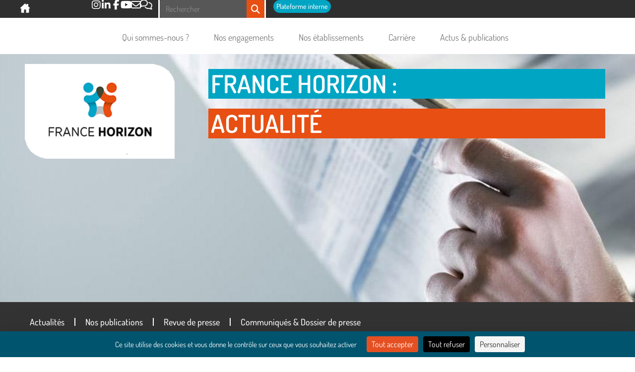

--- FILE ---
content_type: text/html; charset=UTF-8
request_url: https://www.france-horizon.fr/actualites/grand-froid-hebergement-durgence
body_size: 29530
content:
<!doctype html>
<html lang="fr-FR">
<head>
	<script> var script = document.createElement('script'); script.dataset.cache = true; script.dataset.websiteId = 'e11ad4cf-e669-44d1-b0eb-0b24c66112f6'; script.src='https://s.abla.io/abla.js'; document.getElementsByTagName('head')[0].appendChild(script);</script>
	<script type="text/javascript" src="https://tarteaucitron.io/load.js?domain=www.france-horizon.fr&uuid=e3de3e18cfdd1b48adcd983a25f1fb208c190759" data-rocket-defer defer></script>
	<meta charset="UTF-8">
	<meta name="viewport" content="width=device-width, initial-scale=1">
	<link rel="profile" href="https://gmpg.org/xfn/11">
	<meta name='robots' content='index, follow, max-image-preview:large, max-snippet:-1, max-video-preview:-1' />

	<!-- This site is optimized with the Yoast SEO plugin v26.6 - https://yoast.com/wordpress/plugins/seo/ -->
	<title>Une famille à la rue, c&#039;est une famille de trop sans abri : France Horizon se mobilise dans le cadre du grand froid - France Horizon</title>
	<meta name="description" content="France Inter et Libération sont venus à la rencontre de France Horizon et de mères de famille sans domicile hébergées dans le cadre du plan grand froid." />
	<link rel="canonical" href="https://www.france-horizon.fr/actualites/grand-froid-hebergement-durgence" />
	<meta property="og:locale" content="fr_FR" />
	<meta property="og:type" content="article" />
	<meta property="og:title" content="Une famille à la rue, c&#039;est une famille de trop sans abri : France Horizon se mobilise dans le cadre du grand froid - France Horizon" />
	<meta property="og:description" content="France Inter et Libération sont venus à la rencontre de France Horizon et de mères de famille sans domicile hébergées dans le cadre du plan grand froid." />
	<meta property="og:url" content="https://www.france-horizon.fr/actualites/grand-froid-hebergement-durgence" />
	<meta property="og:site_name" content="France Horizon" />
	<meta property="article:published_time" content="2024-01-05T17:26:42+00:00" />
	<meta property="article:modified_time" content="2024-01-12T14:36:52+00:00" />
	<meta property="og:image" content="https://www.france-horizon.fr/wp-content/uploads/2024/01/1000008367.jpg" />
	<meta property="og:image:width" content="1400" />
	<meta property="og:image:height" content="789" />
	<meta property="og:image:type" content="image/jpeg" />
	<meta name="author" content="Jean-brice Muller" />
	<meta name="twitter:card" content="summary_large_image" />
	<meta name="twitter:label1" content="Écrit par" />
	<meta name="twitter:data1" content="Jean-brice Muller" />
	<meta name="twitter:label2" content="Durée de lecture estimée" />
	<meta name="twitter:data2" content="3 minutes" />
	<script type="application/ld+json" class="yoast-schema-graph">{"@context":"https://schema.org","@graph":[{"@type":"WebPage","@id":"https://www.france-horizon.fr/actualites/grand-froid-hebergement-durgence","url":"https://www.france-horizon.fr/actualites/grand-froid-hebergement-durgence","name":"Une famille à la rue, c'est une famille de trop sans abri : France Horizon se mobilise dans le cadre du grand froid - France Horizon","isPartOf":{"@id":"https://www.france-horizon.fr/#website"},"primaryImageOfPage":{"@id":"https://www.france-horizon.fr/actualites/grand-froid-hebergement-durgence#primaryimage"},"image":{"@id":"https://www.france-horizon.fr/actualites/grand-froid-hebergement-durgence#primaryimage"},"thumbnailUrl":"https://www.france-horizon.fr/wp-content/uploads/2024/01/1000008367.jpg","datePublished":"2024-01-05T17:26:42+00:00","dateModified":"2024-01-12T14:36:52+00:00","author":{"@id":"https://www.france-horizon.fr/#/schema/person/529e0c702a649b2956ba0532434d3b8b"},"description":"France Inter et Libération sont venus à la rencontre de France Horizon et de mères de famille sans domicile hébergées dans le cadre du plan grand froid.","breadcrumb":{"@id":"https://www.france-horizon.fr/actualites/grand-froid-hebergement-durgence#breadcrumb"},"inLanguage":"fr-FR","potentialAction":[{"@type":"ReadAction","target":["https://www.france-horizon.fr/actualites/grand-froid-hebergement-durgence"]}]},{"@type":"ImageObject","inLanguage":"fr-FR","@id":"https://www.france-horizon.fr/actualites/grand-froid-hebergement-durgence#primaryimage","url":"https://www.france-horizon.fr/wp-content/uploads/2024/01/1000008367.jpg","contentUrl":"https://www.france-horizon.fr/wp-content/uploads/2024/01/1000008367.jpg","width":1400,"height":789},{"@type":"BreadcrumbList","@id":"https://www.france-horizon.fr/actualites/grand-froid-hebergement-durgence#breadcrumb","itemListElement":[{"@type":"ListItem","position":1,"name":"Accueil","item":"https://www.france-horizon.fr/"},{"@type":"ListItem","position":2,"name":"ACTUS &amp; PUBLICATIONS","item":"https://www.france-horizon.fr/actus-publications"},{"@type":"ListItem","position":3,"name":"Une famille à la rue, c&rsquo;est une famille de trop sans abri : France Horizon se mobilise dans le cadre du grand froid"}]},{"@type":"WebSite","@id":"https://www.france-horizon.fr/#website","url":"https://www.france-horizon.fr/","name":"France Horizon","description":"Agir ensemble pour l&#039;humain","potentialAction":[{"@type":"SearchAction","target":{"@type":"EntryPoint","urlTemplate":"https://www.france-horizon.fr/?s={search_term_string}"},"query-input":{"@type":"PropertyValueSpecification","valueRequired":true,"valueName":"search_term_string"}}],"inLanguage":"fr-FR"},{"@type":"Person","@id":"https://www.france-horizon.fr/#/schema/person/529e0c702a649b2956ba0532434d3b8b","name":"Jean-brice Muller","image":{"@type":"ImageObject","inLanguage":"fr-FR","@id":"https://www.france-horizon.fr/#/schema/person/image/","url":"https://secure.gravatar.com/avatar/9e357c20c27b57d333975017cfd2031f4066bb2b9bbb4ffe70398c90c6b47f4c?s=96&d=mm&r=g","contentUrl":"https://secure.gravatar.com/avatar/9e357c20c27b57d333975017cfd2031f4066bb2b9bbb4ffe70398c90c6b47f4c?s=96&d=mm&r=g","caption":"Jean-brice Muller"}}]}</script>
	<!-- / Yoast SEO plugin. -->



<link rel="alternate" type="application/rss+xml" title="France Horizon &raquo; Flux" href="https://www.france-horizon.fr/feed" />
<link rel="alternate" title="oEmbed (JSON)" type="application/json+oembed" href="https://www.france-horizon.fr/wp-json/oembed/1.0/embed?url=https%3A%2F%2Fwww.france-horizon.fr%2Factualites%2Fgrand-froid-hebergement-durgence" />
<link rel="alternate" title="oEmbed (XML)" type="text/xml+oembed" href="https://www.france-horizon.fr/wp-json/oembed/1.0/embed?url=https%3A%2F%2Fwww.france-horizon.fr%2Factualites%2Fgrand-froid-hebergement-durgence&#038;format=xml" />
<style id='wp-img-auto-sizes-contain-inline-css'>
img:is([sizes=auto i],[sizes^="auto," i]){contain-intrinsic-size:3000px 1500px}
/*# sourceURL=wp-img-auto-sizes-contain-inline-css */
</style>
<style id='wp-emoji-styles-inline-css'>

	img.wp-smiley, img.emoji {
		display: inline !important;
		border: none !important;
		box-shadow: none !important;
		height: 1em !important;
		width: 1em !important;
		margin: 0 0.07em !important;
		vertical-align: -0.1em !important;
		background: none !important;
		padding: 0 !important;
	}
/*# sourceURL=wp-emoji-styles-inline-css */
</style>
<link rel='stylesheet' id='wp-block-library-css' href='https://www.france-horizon.fr/wp-includes/css/dist/block-library/style.min.css?ver=6.9' media='all' />
<style id='global-styles-inline-css'>
:root{--wp--preset--aspect-ratio--square: 1;--wp--preset--aspect-ratio--4-3: 4/3;--wp--preset--aspect-ratio--3-4: 3/4;--wp--preset--aspect-ratio--3-2: 3/2;--wp--preset--aspect-ratio--2-3: 2/3;--wp--preset--aspect-ratio--16-9: 16/9;--wp--preset--aspect-ratio--9-16: 9/16;--wp--preset--color--black: #000000;--wp--preset--color--cyan-bluish-gray: #abb8c3;--wp--preset--color--white: #ffffff;--wp--preset--color--pale-pink: #f78da7;--wp--preset--color--vivid-red: #cf2e2e;--wp--preset--color--luminous-vivid-orange: #ff6900;--wp--preset--color--luminous-vivid-amber: #fcb900;--wp--preset--color--light-green-cyan: #7bdcb5;--wp--preset--color--vivid-green-cyan: #00d084;--wp--preset--color--pale-cyan-blue: #8ed1fc;--wp--preset--color--vivid-cyan-blue: #0693e3;--wp--preset--color--vivid-purple: #9b51e0;--wp--preset--gradient--vivid-cyan-blue-to-vivid-purple: linear-gradient(135deg,rgb(6,147,227) 0%,rgb(155,81,224) 100%);--wp--preset--gradient--light-green-cyan-to-vivid-green-cyan: linear-gradient(135deg,rgb(122,220,180) 0%,rgb(0,208,130) 100%);--wp--preset--gradient--luminous-vivid-amber-to-luminous-vivid-orange: linear-gradient(135deg,rgb(252,185,0) 0%,rgb(255,105,0) 100%);--wp--preset--gradient--luminous-vivid-orange-to-vivid-red: linear-gradient(135deg,rgb(255,105,0) 0%,rgb(207,46,46) 100%);--wp--preset--gradient--very-light-gray-to-cyan-bluish-gray: linear-gradient(135deg,rgb(238,238,238) 0%,rgb(169,184,195) 100%);--wp--preset--gradient--cool-to-warm-spectrum: linear-gradient(135deg,rgb(74,234,220) 0%,rgb(151,120,209) 20%,rgb(207,42,186) 40%,rgb(238,44,130) 60%,rgb(251,105,98) 80%,rgb(254,248,76) 100%);--wp--preset--gradient--blush-light-purple: linear-gradient(135deg,rgb(255,206,236) 0%,rgb(152,150,240) 100%);--wp--preset--gradient--blush-bordeaux: linear-gradient(135deg,rgb(254,205,165) 0%,rgb(254,45,45) 50%,rgb(107,0,62) 100%);--wp--preset--gradient--luminous-dusk: linear-gradient(135deg,rgb(255,203,112) 0%,rgb(199,81,192) 50%,rgb(65,88,208) 100%);--wp--preset--gradient--pale-ocean: linear-gradient(135deg,rgb(255,245,203) 0%,rgb(182,227,212) 50%,rgb(51,167,181) 100%);--wp--preset--gradient--electric-grass: linear-gradient(135deg,rgb(202,248,128) 0%,rgb(113,206,126) 100%);--wp--preset--gradient--midnight: linear-gradient(135deg,rgb(2,3,129) 0%,rgb(40,116,252) 100%);--wp--preset--font-size--small: 13px;--wp--preset--font-size--medium: 20px;--wp--preset--font-size--large: 36px;--wp--preset--font-size--x-large: 42px;--wp--preset--spacing--20: 0.44rem;--wp--preset--spacing--30: 0.67rem;--wp--preset--spacing--40: 1rem;--wp--preset--spacing--50: 1.5rem;--wp--preset--spacing--60: 2.25rem;--wp--preset--spacing--70: 3.38rem;--wp--preset--spacing--80: 5.06rem;--wp--preset--shadow--natural: 6px 6px 9px rgba(0, 0, 0, 0.2);--wp--preset--shadow--deep: 12px 12px 50px rgba(0, 0, 0, 0.4);--wp--preset--shadow--sharp: 6px 6px 0px rgba(0, 0, 0, 0.2);--wp--preset--shadow--outlined: 6px 6px 0px -3px rgb(255, 255, 255), 6px 6px rgb(0, 0, 0);--wp--preset--shadow--crisp: 6px 6px 0px rgb(0, 0, 0);}:root { --wp--style--global--content-size: 800px;--wp--style--global--wide-size: 1200px; }:where(body) { margin: 0; }.wp-site-blocks > .alignleft { float: left; margin-right: 2em; }.wp-site-blocks > .alignright { float: right; margin-left: 2em; }.wp-site-blocks > .aligncenter { justify-content: center; margin-left: auto; margin-right: auto; }:where(.wp-site-blocks) > * { margin-block-start: 24px; margin-block-end: 0; }:where(.wp-site-blocks) > :first-child { margin-block-start: 0; }:where(.wp-site-blocks) > :last-child { margin-block-end: 0; }:root { --wp--style--block-gap: 24px; }:root :where(.is-layout-flow) > :first-child{margin-block-start: 0;}:root :where(.is-layout-flow) > :last-child{margin-block-end: 0;}:root :where(.is-layout-flow) > *{margin-block-start: 24px;margin-block-end: 0;}:root :where(.is-layout-constrained) > :first-child{margin-block-start: 0;}:root :where(.is-layout-constrained) > :last-child{margin-block-end: 0;}:root :where(.is-layout-constrained) > *{margin-block-start: 24px;margin-block-end: 0;}:root :where(.is-layout-flex){gap: 24px;}:root :where(.is-layout-grid){gap: 24px;}.is-layout-flow > .alignleft{float: left;margin-inline-start: 0;margin-inline-end: 2em;}.is-layout-flow > .alignright{float: right;margin-inline-start: 2em;margin-inline-end: 0;}.is-layout-flow > .aligncenter{margin-left: auto !important;margin-right: auto !important;}.is-layout-constrained > .alignleft{float: left;margin-inline-start: 0;margin-inline-end: 2em;}.is-layout-constrained > .alignright{float: right;margin-inline-start: 2em;margin-inline-end: 0;}.is-layout-constrained > .aligncenter{margin-left: auto !important;margin-right: auto !important;}.is-layout-constrained > :where(:not(.alignleft):not(.alignright):not(.alignfull)){max-width: var(--wp--style--global--content-size);margin-left: auto !important;margin-right: auto !important;}.is-layout-constrained > .alignwide{max-width: var(--wp--style--global--wide-size);}body .is-layout-flex{display: flex;}.is-layout-flex{flex-wrap: wrap;align-items: center;}.is-layout-flex > :is(*, div){margin: 0;}body .is-layout-grid{display: grid;}.is-layout-grid > :is(*, div){margin: 0;}body{padding-top: 0px;padding-right: 0px;padding-bottom: 0px;padding-left: 0px;}a:where(:not(.wp-element-button)){text-decoration: underline;}:root :where(.wp-element-button, .wp-block-button__link){background-color: #32373c;border-width: 0;color: #fff;font-family: inherit;font-size: inherit;font-style: inherit;font-weight: inherit;letter-spacing: inherit;line-height: inherit;padding-top: calc(0.667em + 2px);padding-right: calc(1.333em + 2px);padding-bottom: calc(0.667em + 2px);padding-left: calc(1.333em + 2px);text-decoration: none;text-transform: inherit;}.has-black-color{color: var(--wp--preset--color--black) !important;}.has-cyan-bluish-gray-color{color: var(--wp--preset--color--cyan-bluish-gray) !important;}.has-white-color{color: var(--wp--preset--color--white) !important;}.has-pale-pink-color{color: var(--wp--preset--color--pale-pink) !important;}.has-vivid-red-color{color: var(--wp--preset--color--vivid-red) !important;}.has-luminous-vivid-orange-color{color: var(--wp--preset--color--luminous-vivid-orange) !important;}.has-luminous-vivid-amber-color{color: var(--wp--preset--color--luminous-vivid-amber) !important;}.has-light-green-cyan-color{color: var(--wp--preset--color--light-green-cyan) !important;}.has-vivid-green-cyan-color{color: var(--wp--preset--color--vivid-green-cyan) !important;}.has-pale-cyan-blue-color{color: var(--wp--preset--color--pale-cyan-blue) !important;}.has-vivid-cyan-blue-color{color: var(--wp--preset--color--vivid-cyan-blue) !important;}.has-vivid-purple-color{color: var(--wp--preset--color--vivid-purple) !important;}.has-black-background-color{background-color: var(--wp--preset--color--black) !important;}.has-cyan-bluish-gray-background-color{background-color: var(--wp--preset--color--cyan-bluish-gray) !important;}.has-white-background-color{background-color: var(--wp--preset--color--white) !important;}.has-pale-pink-background-color{background-color: var(--wp--preset--color--pale-pink) !important;}.has-vivid-red-background-color{background-color: var(--wp--preset--color--vivid-red) !important;}.has-luminous-vivid-orange-background-color{background-color: var(--wp--preset--color--luminous-vivid-orange) !important;}.has-luminous-vivid-amber-background-color{background-color: var(--wp--preset--color--luminous-vivid-amber) !important;}.has-light-green-cyan-background-color{background-color: var(--wp--preset--color--light-green-cyan) !important;}.has-vivid-green-cyan-background-color{background-color: var(--wp--preset--color--vivid-green-cyan) !important;}.has-pale-cyan-blue-background-color{background-color: var(--wp--preset--color--pale-cyan-blue) !important;}.has-vivid-cyan-blue-background-color{background-color: var(--wp--preset--color--vivid-cyan-blue) !important;}.has-vivid-purple-background-color{background-color: var(--wp--preset--color--vivid-purple) !important;}.has-black-border-color{border-color: var(--wp--preset--color--black) !important;}.has-cyan-bluish-gray-border-color{border-color: var(--wp--preset--color--cyan-bluish-gray) !important;}.has-white-border-color{border-color: var(--wp--preset--color--white) !important;}.has-pale-pink-border-color{border-color: var(--wp--preset--color--pale-pink) !important;}.has-vivid-red-border-color{border-color: var(--wp--preset--color--vivid-red) !important;}.has-luminous-vivid-orange-border-color{border-color: var(--wp--preset--color--luminous-vivid-orange) !important;}.has-luminous-vivid-amber-border-color{border-color: var(--wp--preset--color--luminous-vivid-amber) !important;}.has-light-green-cyan-border-color{border-color: var(--wp--preset--color--light-green-cyan) !important;}.has-vivid-green-cyan-border-color{border-color: var(--wp--preset--color--vivid-green-cyan) !important;}.has-pale-cyan-blue-border-color{border-color: var(--wp--preset--color--pale-cyan-blue) !important;}.has-vivid-cyan-blue-border-color{border-color: var(--wp--preset--color--vivid-cyan-blue) !important;}.has-vivid-purple-border-color{border-color: var(--wp--preset--color--vivid-purple) !important;}.has-vivid-cyan-blue-to-vivid-purple-gradient-background{background: var(--wp--preset--gradient--vivid-cyan-blue-to-vivid-purple) !important;}.has-light-green-cyan-to-vivid-green-cyan-gradient-background{background: var(--wp--preset--gradient--light-green-cyan-to-vivid-green-cyan) !important;}.has-luminous-vivid-amber-to-luminous-vivid-orange-gradient-background{background: var(--wp--preset--gradient--luminous-vivid-amber-to-luminous-vivid-orange) !important;}.has-luminous-vivid-orange-to-vivid-red-gradient-background{background: var(--wp--preset--gradient--luminous-vivid-orange-to-vivid-red) !important;}.has-very-light-gray-to-cyan-bluish-gray-gradient-background{background: var(--wp--preset--gradient--very-light-gray-to-cyan-bluish-gray) !important;}.has-cool-to-warm-spectrum-gradient-background{background: var(--wp--preset--gradient--cool-to-warm-spectrum) !important;}.has-blush-light-purple-gradient-background{background: var(--wp--preset--gradient--blush-light-purple) !important;}.has-blush-bordeaux-gradient-background{background: var(--wp--preset--gradient--blush-bordeaux) !important;}.has-luminous-dusk-gradient-background{background: var(--wp--preset--gradient--luminous-dusk) !important;}.has-pale-ocean-gradient-background{background: var(--wp--preset--gradient--pale-ocean) !important;}.has-electric-grass-gradient-background{background: var(--wp--preset--gradient--electric-grass) !important;}.has-midnight-gradient-background{background: var(--wp--preset--gradient--midnight) !important;}.has-small-font-size{font-size: var(--wp--preset--font-size--small) !important;}.has-medium-font-size{font-size: var(--wp--preset--font-size--medium) !important;}.has-large-font-size{font-size: var(--wp--preset--font-size--large) !important;}.has-x-large-font-size{font-size: var(--wp--preset--font-size--x-large) !important;}
:root :where(.wp-block-pullquote){font-size: 1.5em;line-height: 1.6;}
/*# sourceURL=global-styles-inline-css */
</style>
<link data-minify="1" rel='stylesheet' id='hello-elementor-css' href='https://www.france-horizon.fr/wp-content/cache/min/1/wp-content/themes/hello-elementor/assets/css/reset.css?ver=1767628081' media='all' />
<link data-minify="1" rel='stylesheet' id='hello-elementor-theme-style-css' href='https://www.france-horizon.fr/wp-content/cache/min/1/wp-content/themes/hello-elementor/assets/css/theme.css?ver=1767628081' media='all' />
<link data-minify="1" rel='stylesheet' id='hello-elementor-header-footer-css' href='https://www.france-horizon.fr/wp-content/cache/min/1/wp-content/themes/hello-elementor/assets/css/header-footer.css?ver=1767628081' media='all' />
<link rel='stylesheet' id='elementor-frontend-css' href='https://www.france-horizon.fr/wp-content/plugins/elementor/assets/css/frontend.min.css?ver=3.34.0' media='all' />
<link rel='stylesheet' id='elementor-post-6-css' href='https://www.france-horizon.fr/wp-content/uploads/elementor/css/post-6.css?ver=1767628080' media='all' />
<link rel='stylesheet' id='widget-icon-list-css' href='https://www.france-horizon.fr/wp-content/plugins/elementor/assets/css/widget-icon-list.min.css?ver=3.34.0' media='all' />
<link rel='stylesheet' id='widget-search-form-css' href='https://www.france-horizon.fr/wp-content/plugins/elementor-pro/assets/css/widget-search-form.min.css?ver=3.34.0' media='all' />
<link rel='stylesheet' id='elementor-icons-shared-0-css' href='https://www.france-horizon.fr/wp-content/plugins/elementor/assets/lib/font-awesome/css/fontawesome.min.css?ver=5.15.3' media='all' />
<link data-minify="1" rel='stylesheet' id='elementor-icons-fa-solid-css' href='https://www.france-horizon.fr/wp-content/cache/min/1/wp-content/plugins/elementor/assets/lib/font-awesome/css/solid.min.css?ver=1767628081' media='all' />
<link rel='stylesheet' id='widget-image-css' href='https://www.france-horizon.fr/wp-content/plugins/elementor/assets/css/widget-image.min.css?ver=3.34.0' media='all' />
<link rel='stylesheet' id='widget-nav-menu-css' href='https://www.france-horizon.fr/wp-content/plugins/elementor-pro/assets/css/widget-nav-menu.min.css?ver=3.34.0' media='all' />
<link rel='stylesheet' id='widget-heading-css' href='https://www.france-horizon.fr/wp-content/plugins/elementor/assets/css/widget-heading.min.css?ver=3.34.0' media='all' />
<link data-minify="1" rel='stylesheet' id='elementor-icons-css' href='https://www.france-horizon.fr/wp-content/cache/min/1/wp-content/plugins/elementor/assets/lib/eicons/css/elementor-icons.min.css?ver=1767628081' media='all' />
<link rel='stylesheet' id='elementor-post-8728-css' href='https://www.france-horizon.fr/wp-content/uploads/elementor/css/post-8728.css?ver=1767630232' media='all' />
<link rel='stylesheet' id='elementor-post-262-css' href='https://www.france-horizon.fr/wp-content/uploads/elementor/css/post-262.css?ver=1767628080' media='all' />
<link rel='stylesheet' id='elementor-post-272-css' href='https://www.france-horizon.fr/wp-content/uploads/elementor/css/post-272.css?ver=1767628080' media='all' />
<link rel='stylesheet' id='elementor-post-5584-css' href='https://www.france-horizon.fr/wp-content/uploads/elementor/css/post-5584.css?ver=1767628080' media='all' />
<link data-minify="1" rel='stylesheet' id='hello-elementor-child-style-css' href='https://www.france-horizon.fr/wp-content/cache/min/1/wp-content/themes/hello-theme-child-master/style.css?ver=1767628081' media='all' />
<link rel='stylesheet' id='bootstrap-css' href='https://www.france-horizon.fr/wp-content/themes/hello-theme-child-master/scss/bootstrap-5.3.2/bootstrap.min.css?ver=1.0.0' media='all' />
<link data-minify="1" rel='stylesheet' id='elementor-gf-local-dosis-css' href='https://www.france-horizon.fr/wp-content/cache/min/1/wp-content/uploads/elementor/google-fonts/css/dosis.css?ver=1767628081' media='all' />
<link data-minify="1" rel='stylesheet' id='elementor-icons-fa-brands-css' href='https://www.france-horizon.fr/wp-content/cache/min/1/wp-content/plugins/elementor/assets/lib/font-awesome/css/brands.min.css?ver=1767628081' media='all' />
<link data-minify="1" rel='stylesheet' id='elementor-icons-fa-regular-css' href='https://www.france-horizon.fr/wp-content/cache/min/1/wp-content/plugins/elementor/assets/lib/font-awesome/css/regular.min.css?ver=1767628081' media='all' />
<script src="https://www.france-horizon.fr/wp-includes/js/jquery/jquery.min.js?ver=3.7.1" id="jquery-core-js" data-rocket-defer defer></script>
<script src="https://www.france-horizon.fr/wp-includes/js/jquery/jquery-migrate.min.js?ver=3.4.1" id="jquery-migrate-js" data-rocket-defer defer></script>
<link rel="https://api.w.org/" href="https://www.france-horizon.fr/wp-json/" /><link rel="alternate" title="JSON" type="application/json" href="https://www.france-horizon.fr/wp-json/wp/v2/posts/8728" /><link rel="EditURI" type="application/rsd+xml" title="RSD" href="https://www.france-horizon.fr/xmlrpc.php?rsd" />
<meta name="generator" content="WordPress 6.9" />
<link rel='shortlink' href='https://www.france-horizon.fr/?p=8728' />
<script data-minify="1" type="text/javascript" src="https://www.france-horizon.fr/wp-content/cache/min/1/script/10402/webReader/webReader.js?ver=1764579963" id="rs_req_Init" data-rocket-defer defer></script>
<meta name="description" content="En cette période de grand froid, France Horizon était présente sur les ondes de France Inter et sur BFM TV afin de mettre en lumière la situation des familles et enfants sans abri, ainsi que le travail mis en œuvre par les équipes sociales afin d&#039;aménager un lycée inoccupé à Paris 20e en centre d&#039;hébergement d&#039;urgence (CHU).">
<meta name="generator" content="Elementor 3.34.0; features: additional_custom_breakpoints; settings: css_print_method-external, google_font-enabled, font_display-swap">
			<style>
				.e-con.e-parent:nth-of-type(n+4):not(.e-lazyloaded):not(.e-no-lazyload),
				.e-con.e-parent:nth-of-type(n+4):not(.e-lazyloaded):not(.e-no-lazyload) * {
					background-image: none !important;
				}
				@media screen and (max-height: 1024px) {
					.e-con.e-parent:nth-of-type(n+3):not(.e-lazyloaded):not(.e-no-lazyload),
					.e-con.e-parent:nth-of-type(n+3):not(.e-lazyloaded):not(.e-no-lazyload) * {
						background-image: none !important;
					}
				}
				@media screen and (max-height: 640px) {
					.e-con.e-parent:nth-of-type(n+2):not(.e-lazyloaded):not(.e-no-lazyload),
					.e-con.e-parent:nth-of-type(n+2):not(.e-lazyloaded):not(.e-no-lazyload) * {
						background-image: none !important;
					}
				}
			</style>
				<script data-minify="1" src="https://www.france-horizon.fr/wp-content/cache/min/1/script/10402/webReader/webReader.js?ver=1764579963" type="text/javascript" data-rocket-defer defer></script>
<meta name="generator" content="WP Rocket 3.20.3" data-wpr-features="wpr_defer_js wpr_minify_js wpr_minify_css wpr_preload_links wpr_desktop" /></head>
<body class="wp-singular post-template-default single single-post postid-8728 single-format-standard wp-embed-responsive wp-theme-hello-elementor wp-child-theme-hello-theme-child-master hello-elementor-default elementor-default elementor-template-full-width elementor-kit-6 elementor-page elementor-page-8728 elementor-page-5584">


<a class="skip-link screen-reader-text" href="#content">Aller au contenu</a>

		<header data-rocket-location-hash="cbbdb3ff69f590d1ad23f77d3d79d813" data-elementor-type="header" data-elementor-id="262" class="elementor elementor-262 elementor-location-header" data-elementor-post-type="elementor_library">
			<div class="elementor-element elementor-element-32a4a60 e-con-full elementor-hidden-mobile e-flex e-con e-parent" data-id="32a4a60" data-element_type="container" data-settings="{&quot;background_background&quot;:&quot;classic&quot;}">
		<div data-rocket-location-hash="599fd402aa9f1525f33ab4e7697ee615" class="elementor-element elementor-element-37edd55 e-flex e-con-boxed e-con e-child" data-id="37edd55" data-element_type="container">
					<div data-rocket-location-hash="db09287dc3941bcac9abe956715ef14a" class="e-con-inner">
		<div class="elementor-element elementor-element-9fe3ea4 e-con-full e-flex e-con e-child" data-id="9fe3ea4" data-element_type="container">
				<div class="elementor-element elementor-element-93f8104 e-transform elementor-view-default elementor-widget elementor-widget-icon" data-id="93f8104" data-element_type="widget" data-settings="{&quot;_transform_translateX_effect_mobile&quot;:{&quot;unit&quot;:&quot;px&quot;,&quot;size&quot;:0,&quot;sizes&quot;:[]},&quot;_transform_translateY_effect_mobile&quot;:{&quot;unit&quot;:&quot;px&quot;,&quot;size&quot;:0,&quot;sizes&quot;:[]},&quot;_transform_translateX_effect&quot;:{&quot;unit&quot;:&quot;px&quot;,&quot;size&quot;:&quot;&quot;,&quot;sizes&quot;:[]},&quot;_transform_translateX_effect_tablet&quot;:{&quot;unit&quot;:&quot;px&quot;,&quot;size&quot;:&quot;&quot;,&quot;sizes&quot;:[]},&quot;_transform_translateY_effect&quot;:{&quot;unit&quot;:&quot;px&quot;,&quot;size&quot;:&quot;&quot;,&quot;sizes&quot;:[]},&quot;_transform_translateY_effect_tablet&quot;:{&quot;unit&quot;:&quot;px&quot;,&quot;size&quot;:&quot;&quot;,&quot;sizes&quot;:[]}}" data-widget_type="icon.default">
				<div class="elementor-widget-container">
							<div class="elementor-icon-wrapper">
			<a class="elementor-icon" href="https://www.france-horizon.fr/accueil-2">
			<svg xmlns="http://www.w3.org/2000/svg" width="46" height="46" fill="none" stroke="#ffffff" stroke-linecap="round" stroke-linejoin="round" stroke-width="1.5" viewBox="0 0 24 24"><path d="M3.75 9.938V21a.75.75 0 0 0 .75.75H9v-6.375a1.125 1.125 0 0 1 1.125-1.125h3.75A1.125 1.125 0 0 1 15 15.375v6.375h4.5a.75.75 0 0 0 .75-.75V9.937"></path><path d="m22.5 12-9.99-9.563c-.234-.248-.782-.25-1.02 0L1.5 11.999"></path><path d="M18.75 8.39V3H16.5v3.234"></path></svg>			</a>
		</div>
						</div>
				</div>
				</div>
		<div class="elementor-element elementor-element-d6210ca e-con-full e-flex e-con e-child" data-id="d6210ca" data-element_type="container">
				<div class="elementor-element elementor-element-9fc40df elementor-icon-list--layout-inline elementor-list-item-link-inline elementor-widget__width-auto elementor-align-center social-icons elementor-widget elementor-widget-icon-list" data-id="9fc40df" data-element_type="widget" data-widget_type="icon-list.default">
				<div class="elementor-widget-container">
							<ul class="elementor-icon-list-items elementor-inline-items">
							<li class="elementor-icon-list-item elementor-inline-item">
											<a href="https://www.instagram.com/francehorizon_asso/">

												<span class="elementor-icon-list-icon">
							<i aria-hidden="true" class="fab fa-instagram"></i>						</span>
										<span class="elementor-icon-list-text"></span>
											</a>
									</li>
								<li class="elementor-icon-list-item elementor-inline-item">
											<a href="https://www.linkedin.com/company/france-horizon/" target="_blank">

												<span class="elementor-icon-list-icon">
							<i aria-hidden="true" class="fab fa-linkedin-in"></i>						</span>
										<span class="elementor-icon-list-text"></span>
											</a>
									</li>
								<li class="elementor-icon-list-item elementor-inline-item">
											<a href="https://www.facebook.com/FranceHorizonAssociation" target="_blank">

												<span class="elementor-icon-list-icon">
							<i aria-hidden="true" class="fab fa-facebook-f"></i>						</span>
										<span class="elementor-icon-list-text"></span>
											</a>
									</li>
								<li class="elementor-icon-list-item elementor-inline-item">
											<a href="https://youtube.com/@FranceHorizonAssociation" target="_blank">

												<span class="elementor-icon-list-icon">
							<i aria-hidden="true" class="fab fa-youtube"></i>						</span>
										<span class="elementor-icon-list-text"></span>
											</a>
									</li>
								<li class="elementor-icon-list-item elementor-inline-item">
											<a href="https://dj-fff04.eu1.hubspotlinksstarter.com/Ctc/GI+113/dj-FFf04/[base64]">

												<span class="elementor-icon-list-icon">
							<i aria-hidden="true" class="far fa-envelope"></i>						</span>
										<span class="elementor-icon-list-text"></span>
											</a>
									</li>
								<li class="elementor-icon-list-item elementor-inline-item">
											<a href="/nous-contacter/">

												<span class="elementor-icon-list-icon">
							<i aria-hidden="true" class="far fa-comments"></i>						</span>
										<span class="elementor-icon-list-text"></span>
											</a>
									</li>
						</ul>
						</div>
				</div>
				<div class="elementor-element elementor-element-645b74a elementor-hidden-mobile elementor-widget__width-auto elementor-search-form--skin-classic elementor-search-form--button-type-icon elementor-search-form--icon-search elementor-widget elementor-widget-search-form" data-id="645b74a" data-element_type="widget" data-settings="{&quot;skin&quot;:&quot;classic&quot;}" data-widget_type="search-form.default">
				<div class="elementor-widget-container">
							<search role="search">
			<form class="elementor-search-form" action="https://www.france-horizon.fr" method="get">
												<div class="elementor-search-form__container">
					<label class="elementor-screen-only" for="elementor-search-form-645b74a">Rechercher </label>

					
					<input id="elementor-search-form-645b74a" placeholder="Rechercher" class="elementor-search-form__input" type="search" name="s" value="">
					
											<button class="elementor-search-form__submit" type="submit" aria-label="Rechercher ">
															<i aria-hidden="true" class="fas fa-search"></i>													</button>
					
									</div>
			</form>
		</search>
						</div>
				</div>
				<div class="elementor-element elementor-element-187b98a elementor-widget__width-auto elementor-widget elementor-widget-button" data-id="187b98a" data-element_type="widget" data-widget_type="button.default">
				<div class="elementor-widget-container">
									<div class="elementor-button-wrapper">
					<a class="elementor-button elementor-button-link elementor-size-sm" href="https://plateformeinterne.france-horizon.fr/a/france-horizon/home/login" target="_blank" rel="nofollow">
						<span class="elementor-button-content-wrapper">
									<span class="elementor-button-text">Plateforme interne</span>
					</span>
					</a>
				</div>
								</div>
				</div>
				</div>
					</div>
				</div>
				</div>
		<div data-rocket-location-hash="6111afe4bc5dcfb10905f94b06b03f9f" class="elementor-element elementor-element-b43c1b6 e-flex e-con-boxed e-con e-parent" data-id="b43c1b6" data-element_type="container">
					<div data-rocket-location-hash="29743844a7df5f50a85b29dbbb22a255" class="e-con-inner">
		<div class="elementor-element elementor-element-179dc94 e-con-full e-flex e-con e-child" data-id="179dc94" data-element_type="container">
				<div class="elementor-element elementor-element-3d8da85 elementor-widget-mobile__width-inherit elementor-hidden-desktop elementor-hidden-tablet elementor-widget elementor-widget-image" data-id="3d8da85" data-element_type="widget" data-widget_type="image.default">
				<div class="elementor-widget-container">
																<a href="/">
							<img loading="lazy" width="261" height="165" src="https://www.france-horizon.fr/wp-content/uploads/2025/01/FH-logo-slider-1.png" class="attachment-full size-full wp-image-11314" alt="" />								</a>
															</div>
				</div>
				<div class="elementor-element elementor-element-815421a menu elementor-nav-menu__align-center elementor-nav-menu--stretch elementor-widget-mobile__width-auto elementor-nav-menu--dropdown-tablet elementor-nav-menu__text-align-aside elementor-nav-menu--toggle elementor-nav-menu--burger elementor-widget elementor-widget-nav-menu" data-id="815421a" data-element_type="widget" data-settings="{&quot;submenu_icon&quot;:{&quot;value&quot;:&quot;&lt;i class=\&quot;\&quot; aria-hidden=\&quot;true\&quot;&gt;&lt;\/i&gt;&quot;,&quot;library&quot;:&quot;&quot;},&quot;full_width&quot;:&quot;stretch&quot;,&quot;layout&quot;:&quot;horizontal&quot;,&quot;toggle&quot;:&quot;burger&quot;}" data-widget_type="nav-menu.default">
				<div class="elementor-widget-container">
								<nav aria-label="Menu" class="elementor-nav-menu--main elementor-nav-menu__container elementor-nav-menu--layout-horizontal e--pointer-background e--animation-none">
				<ul id="menu-1-815421a" class="elementor-nav-menu"><li class="menu-item menu-item-type-custom menu-item-object-custom menu-item-has-children menu-item-255"><a href="#" class="elementor-item elementor-item-anchor">Qui sommes-nous ?</a>
<ul class="sub-menu elementor-nav-menu--dropdown">
	<li class="menu-item menu-item-type-post_type menu-item-object-page menu-item-28"><a href="https://www.france-horizon.fr/presentation" class="elementor-sub-item">Présentation</a></li>
	<li class="menu-item menu-item-type-post_type menu-item-object-page menu-item-44"><a href="https://www.france-horizon.fr/notre-histoire" class="elementor-sub-item">Notre histoire</a></li>
	<li class="menu-item menu-item-type-post_type menu-item-object-page menu-item-43"><a href="https://www.france-horizon.fr/nos-partenaires" class="elementor-sub-item">Nos partenaires</a></li>
	<li class="menu-item menu-item-type-post_type menu-item-object-page menu-item-68"><a href="https://www.france-horizon.fr/organisation-gouvernance" class="elementor-sub-item">Organisation &amp; Gouvernance</a></li>
	<li class="menu-item menu-item-type-post_type menu-item-object-page menu-item-7310"><a href="https://www.france-horizon.fr/plan_avenir_partage" class="elementor-sub-item">Plan d’avenir partagé 2023/2027</a></li>
	<li class="menu-item menu-item-type-post_type menu-item-object-page menu-item-67"><a href="https://www.france-horizon.fr/a-propos-dhubert-valade-president-de-france-horizon" class="elementor-sub-item">A propos d’Hubert Valade, Président de France Horizon</a></li>
	<li class="menu-item menu-item-type-post_type menu-item-object-page menu-item-66"><a href="https://www.france-horizon.fr/bilans-annuels-dactivite" class="elementor-sub-item">Bilans annuels d’activité</a></li>
</ul>
</li>
<li class="menu-item menu-item-type-custom menu-item-object-custom menu-item-has-children menu-item-256"><a href="#" class="elementor-item elementor-item-anchor">Nos engagements</a>
<ul class="sub-menu elementor-nav-menu--dropdown">
	<li class="menu-item menu-item-type-post_type menu-item-object-page menu-item-84"><a href="https://www.france-horizon.fr/inclusion-sociale" class="elementor-sub-item">Inclusion sociale</a></li>
	<li class="menu-item menu-item-type-post_type menu-item-object-page menu-item-108"><a href="https://www.france-horizon.fr/francais-de-letranger-rapatries" class="elementor-sub-item">Français de l’étranger – rapatriés</a></li>
	<li class="menu-item menu-item-type-post_type menu-item-object-page menu-item-107"><a href="https://www.france-horizon.fr/seniors" class="elementor-sub-item">Seniors</a></li>
	<li class="menu-item menu-item-type-post_type menu-item-object-page menu-item-106"><a href="https://www.france-horizon.fr/petite-enfance" class="elementor-sub-item">Petite enfance</a></li>
	<li class="menu-item menu-item-type-post_type menu-item-object-page menu-item-4024"><a href="https://www.france-horizon.fr/demandeurs-d-asile-et-refugies" class="elementor-sub-item">Asile et intégration</a></li>
</ul>
</li>
<li class="menu-item menu-item-type-custom menu-item-object-custom menu-item-has-children menu-item-257"><a href="#" class="elementor-item elementor-item-anchor">Nos établissements</a>
<ul class="sub-menu elementor-nav-menu--dropdown">
	<li class="menu-item menu-item-type-post_type menu-item-object-page menu-item-3679"><a href="https://www.france-horizon.fr/nos-etablissements" class="elementor-sub-item">Tous nos établissements</a></li>
	<li class="menu-item menu-item-type-custom menu-item-object-custom menu-item-3680"><a href="https://www.france-horizon.fr/nos-etablissements/?type=2" class="elementor-sub-item">Établissements d’inclusion sociale</a></li>
	<li class="menu-item menu-item-type-custom menu-item-object-custom menu-item-3681"><a href="https://www.france-horizon.fr/nos-etablissements/?type=1" class="elementor-sub-item">EHPAD &#038; Résidence autonomie</a></li>
	<li class="menu-item menu-item-type-custom menu-item-object-custom menu-item-3682"><a href="https://www.france-horizon.fr/nos-etablissements/?type=4" class="elementor-sub-item">Crèches multi-accueil</a></li>
	<li class="menu-item menu-item-type-custom menu-item-object-custom menu-item-6034"><a href="https://www.france-horizon.fr/nos-etablissements?type=5" class="elementor-sub-item">Asile et intégration</a></li>
</ul>
</li>
<li class="menu-item menu-item-type-custom menu-item-object-custom menu-item-has-children menu-item-259"><a href="#" class="elementor-item elementor-item-anchor">Carrière</a>
<ul class="sub-menu elementor-nav-menu--dropdown">
	<li class="menu-item menu-item-type-post_type menu-item-object-page menu-item-6609"><a href="https://www.france-horizon.fr/pourquoi-nous-rejoindre" class="elementor-sub-item">Pourquoi nous rejoindre ?</a></li>
	<li class="menu-item menu-item-type-post_type menu-item-object-page menu-item-6608"><a href="https://www.france-horizon.fr/5-filieres-50-metiers-pour-que-la-solidarite-soit-une-realite" class="elementor-sub-item">Nos métiers</a></li>
	<li class="menu-item menu-item-type-post_type menu-item-object-page menu-item-210"><a href="https://www.france-horizon.fr/offres-demploi" class="elementor-sub-item">Offres d’emploi</a></li>
	<li class="menu-item menu-item-type-post_type menu-item-object-page menu-item-209"><a href="https://www.france-horizon.fr/candidatures-spontanees" class="elementor-sub-item">Candidatures spontanées</a></li>
	<li class="menu-item menu-item-type-post_type menu-item-object-page menu-item-208"><a href="https://www.france-horizon.fr/egalite-femmes-hommes" class="elementor-sub-item">Égalité Femmes / Hommes</a></li>
</ul>
</li>
<li class="menu-item menu-item-type-custom menu-item-object-custom menu-item-has-children menu-item-260"><a href="#" class="elementor-item elementor-item-anchor">Actus &#038; publications</a>
<ul class="sub-menu elementor-nav-menu--dropdown">
	<li class="menu-item menu-item-type-post_type menu-item-object-page menu-item-1679"><a href="https://www.france-horizon.fr/actualites" class="elementor-sub-item">Actualités</a></li>
	<li class="menu-item menu-item-type-post_type menu-item-object-page menu-item-250"><a href="https://www.france-horizon.fr/nos-publications" class="elementor-sub-item">Nos publications</a></li>
	<li class="menu-item menu-item-type-post_type menu-item-object-page menu-item-249"><a href="https://www.france-horizon.fr/revue-de-presse" class="elementor-sub-item">Revue de presse</a></li>
	<li class="menu-item menu-item-type-post_type menu-item-object-page menu-item-248"><a href="https://www.france-horizon.fr/communiques-dossier-de-presse" class="elementor-sub-item">Communiqués &amp; Dossier de presse</a></li>
</ul>
</li>
</ul>			</nav>
					<div class="elementor-menu-toggle" role="button" tabindex="0" aria-label="Permuter le menu" aria-expanded="false">
			<i aria-hidden="true" role="presentation" class="elementor-menu-toggle__icon--open eicon-menu-bar"></i><i aria-hidden="true" role="presentation" class="elementor-menu-toggle__icon--close eicon-close"></i>		</div>
					<nav class="elementor-nav-menu--dropdown elementor-nav-menu__container" aria-hidden="true">
				<ul id="menu-2-815421a" class="elementor-nav-menu"><li class="menu-item menu-item-type-custom menu-item-object-custom menu-item-has-children menu-item-255"><a href="#" class="elementor-item elementor-item-anchor" tabindex="-1">Qui sommes-nous ?</a>
<ul class="sub-menu elementor-nav-menu--dropdown">
	<li class="menu-item menu-item-type-post_type menu-item-object-page menu-item-28"><a href="https://www.france-horizon.fr/presentation" class="elementor-sub-item" tabindex="-1">Présentation</a></li>
	<li class="menu-item menu-item-type-post_type menu-item-object-page menu-item-44"><a href="https://www.france-horizon.fr/notre-histoire" class="elementor-sub-item" tabindex="-1">Notre histoire</a></li>
	<li class="menu-item menu-item-type-post_type menu-item-object-page menu-item-43"><a href="https://www.france-horizon.fr/nos-partenaires" class="elementor-sub-item" tabindex="-1">Nos partenaires</a></li>
	<li class="menu-item menu-item-type-post_type menu-item-object-page menu-item-68"><a href="https://www.france-horizon.fr/organisation-gouvernance" class="elementor-sub-item" tabindex="-1">Organisation &amp; Gouvernance</a></li>
	<li class="menu-item menu-item-type-post_type menu-item-object-page menu-item-7310"><a href="https://www.france-horizon.fr/plan_avenir_partage" class="elementor-sub-item" tabindex="-1">Plan d’avenir partagé 2023/2027</a></li>
	<li class="menu-item menu-item-type-post_type menu-item-object-page menu-item-67"><a href="https://www.france-horizon.fr/a-propos-dhubert-valade-president-de-france-horizon" class="elementor-sub-item" tabindex="-1">A propos d’Hubert Valade, Président de France Horizon</a></li>
	<li class="menu-item menu-item-type-post_type menu-item-object-page menu-item-66"><a href="https://www.france-horizon.fr/bilans-annuels-dactivite" class="elementor-sub-item" tabindex="-1">Bilans annuels d’activité</a></li>
</ul>
</li>
<li class="menu-item menu-item-type-custom menu-item-object-custom menu-item-has-children menu-item-256"><a href="#" class="elementor-item elementor-item-anchor" tabindex="-1">Nos engagements</a>
<ul class="sub-menu elementor-nav-menu--dropdown">
	<li class="menu-item menu-item-type-post_type menu-item-object-page menu-item-84"><a href="https://www.france-horizon.fr/inclusion-sociale" class="elementor-sub-item" tabindex="-1">Inclusion sociale</a></li>
	<li class="menu-item menu-item-type-post_type menu-item-object-page menu-item-108"><a href="https://www.france-horizon.fr/francais-de-letranger-rapatries" class="elementor-sub-item" tabindex="-1">Français de l’étranger – rapatriés</a></li>
	<li class="menu-item menu-item-type-post_type menu-item-object-page menu-item-107"><a href="https://www.france-horizon.fr/seniors" class="elementor-sub-item" tabindex="-1">Seniors</a></li>
	<li class="menu-item menu-item-type-post_type menu-item-object-page menu-item-106"><a href="https://www.france-horizon.fr/petite-enfance" class="elementor-sub-item" tabindex="-1">Petite enfance</a></li>
	<li class="menu-item menu-item-type-post_type menu-item-object-page menu-item-4024"><a href="https://www.france-horizon.fr/demandeurs-d-asile-et-refugies" class="elementor-sub-item" tabindex="-1">Asile et intégration</a></li>
</ul>
</li>
<li class="menu-item menu-item-type-custom menu-item-object-custom menu-item-has-children menu-item-257"><a href="#" class="elementor-item elementor-item-anchor" tabindex="-1">Nos établissements</a>
<ul class="sub-menu elementor-nav-menu--dropdown">
	<li class="menu-item menu-item-type-post_type menu-item-object-page menu-item-3679"><a href="https://www.france-horizon.fr/nos-etablissements" class="elementor-sub-item" tabindex="-1">Tous nos établissements</a></li>
	<li class="menu-item menu-item-type-custom menu-item-object-custom menu-item-3680"><a href="https://www.france-horizon.fr/nos-etablissements/?type=2" class="elementor-sub-item" tabindex="-1">Établissements d’inclusion sociale</a></li>
	<li class="menu-item menu-item-type-custom menu-item-object-custom menu-item-3681"><a href="https://www.france-horizon.fr/nos-etablissements/?type=1" class="elementor-sub-item" tabindex="-1">EHPAD &#038; Résidence autonomie</a></li>
	<li class="menu-item menu-item-type-custom menu-item-object-custom menu-item-3682"><a href="https://www.france-horizon.fr/nos-etablissements/?type=4" class="elementor-sub-item" tabindex="-1">Crèches multi-accueil</a></li>
	<li class="menu-item menu-item-type-custom menu-item-object-custom menu-item-6034"><a href="https://www.france-horizon.fr/nos-etablissements?type=5" class="elementor-sub-item" tabindex="-1">Asile et intégration</a></li>
</ul>
</li>
<li class="menu-item menu-item-type-custom menu-item-object-custom menu-item-has-children menu-item-259"><a href="#" class="elementor-item elementor-item-anchor" tabindex="-1">Carrière</a>
<ul class="sub-menu elementor-nav-menu--dropdown">
	<li class="menu-item menu-item-type-post_type menu-item-object-page menu-item-6609"><a href="https://www.france-horizon.fr/pourquoi-nous-rejoindre" class="elementor-sub-item" tabindex="-1">Pourquoi nous rejoindre ?</a></li>
	<li class="menu-item menu-item-type-post_type menu-item-object-page menu-item-6608"><a href="https://www.france-horizon.fr/5-filieres-50-metiers-pour-que-la-solidarite-soit-une-realite" class="elementor-sub-item" tabindex="-1">Nos métiers</a></li>
	<li class="menu-item menu-item-type-post_type menu-item-object-page menu-item-210"><a href="https://www.france-horizon.fr/offres-demploi" class="elementor-sub-item" tabindex="-1">Offres d’emploi</a></li>
	<li class="menu-item menu-item-type-post_type menu-item-object-page menu-item-209"><a href="https://www.france-horizon.fr/candidatures-spontanees" class="elementor-sub-item" tabindex="-1">Candidatures spontanées</a></li>
	<li class="menu-item menu-item-type-post_type menu-item-object-page menu-item-208"><a href="https://www.france-horizon.fr/egalite-femmes-hommes" class="elementor-sub-item" tabindex="-1">Égalité Femmes / Hommes</a></li>
</ul>
</li>
<li class="menu-item menu-item-type-custom menu-item-object-custom menu-item-has-children menu-item-260"><a href="#" class="elementor-item elementor-item-anchor" tabindex="-1">Actus &#038; publications</a>
<ul class="sub-menu elementor-nav-menu--dropdown">
	<li class="menu-item menu-item-type-post_type menu-item-object-page menu-item-1679"><a href="https://www.france-horizon.fr/actualites" class="elementor-sub-item" tabindex="-1">Actualités</a></li>
	<li class="menu-item menu-item-type-post_type menu-item-object-page menu-item-250"><a href="https://www.france-horizon.fr/nos-publications" class="elementor-sub-item" tabindex="-1">Nos publications</a></li>
	<li class="menu-item menu-item-type-post_type menu-item-object-page menu-item-249"><a href="https://www.france-horizon.fr/revue-de-presse" class="elementor-sub-item" tabindex="-1">Revue de presse</a></li>
	<li class="menu-item menu-item-type-post_type menu-item-object-page menu-item-248"><a href="https://www.france-horizon.fr/communiques-dossier-de-presse" class="elementor-sub-item" tabindex="-1">Communiqués &amp; Dossier de presse</a></li>
</ul>
</li>
</ul>			</nav>
						</div>
				</div>
				<div class="elementor-element elementor-element-134549d elementor-widget__width-auto elementor-hidden-desktop elementor-hidden-tablet elementor-widget elementor-widget-button" data-id="134549d" data-element_type="widget" data-widget_type="button.default">
				<div class="elementor-widget-container">
									<div class="elementor-button-wrapper">
					<a class="elementor-button elementor-button-link elementor-size-sm" href="https://plateformeinterne.france-horizon.fr/a/france-horizon/home/login" target="_blank" rel="nofollow">
						<span class="elementor-button-content-wrapper">
									<span class="elementor-button-text">Plateforme interne</span>
					</span>
					</a>
				</div>
								</div>
				</div>
				</div>
					</div>
				</div>
				</header>
				<div data-rocket-location-hash="4cc944f2634420087af8fb1bb7f6fd59" data-elementor-type="single-post" data-elementor-id="5584" class="elementor elementor-5584 elementor-location-single post-8728 post type-post status-publish format-standard has-post-thumbnail hentry category-actualite category-inclusion_sociale tag-focus" data-elementor-post-type="elementor_library">
			<div class="elementor-element elementor-element-405957c e-con-full e-flex e-con e-parent" data-id="405957c" data-element_type="container" data-settings="{&quot;background_background&quot;:&quot;classic&quot;}">
		<div class="elementor-element elementor-element-e873b31 e-flex e-con-boxed e-con e-child" data-id="e873b31" data-element_type="container" data-settings="{&quot;background_background&quot;:&quot;classic&quot;}">
					<div class="e-con-inner">
		<div class="elementor-element elementor-element-07c6d59 e-con-full elementor-hidden-mobile e-flex e-con e-child" data-id="07c6d59" data-element_type="container" data-settings="{&quot;background_background&quot;:&quot;classic&quot;}">
		<div class="elementor-element elementor-element-a707137 e-con-full e-flex e-con e-child" data-id="a707137" data-element_type="container">
				<div class="elementor-element elementor-element-930e250 elementor-hidden-mobile elementor-widget elementor-widget-image" data-id="930e250" data-element_type="widget" data-widget_type="image.default">
				<div class="elementor-widget-container">
															<img loading="lazy" width="261" height="165" src="https://www.france-horizon.fr/wp-content/uploads/2023/09/FH-logo-slider.png" class="attachment-full size-full wp-image-4016" alt="" />															</div>
				</div>
				</div>
				</div>
		<div class="elementor-element elementor-element-273769d e-con-full e-flex e-con e-child" data-id="273769d" data-element_type="container" data-settings="{&quot;background_background&quot;:&quot;classic&quot;}">
		<div class="elementor-element elementor-element-1f034e9 e-con-full e-flex e-con e-child" data-id="1f034e9" data-element_type="container">
		<div class="elementor-element elementor-element-0b328c2 e-con-full e-flex e-con e-child" data-id="0b328c2" data-element_type="container">
				<div class="elementor-element elementor-element-993757e elementor-widget__width-auto elementor-widget-tablet__width-auto elementor-widget-mobile__width-auto elementor-widget elementor-widget-heading" data-id="993757e" data-element_type="widget" data-widget_type="heading.default">
				<div class="elementor-widget-container">
					<h2 class="elementor-heading-title elementor-size-default">FRANCE HORIZON :</h2>				</div>
				</div>
				</div>
		<div class="elementor-element elementor-element-5d8134a e-con-full e-flex e-con e-child" data-id="5d8134a" data-element_type="container">
				<div class="elementor-element elementor-element-cd5417f elementor-widget__width-initial elementor-widget-mobile__width-auto elementor-widget elementor-widget-heading" data-id="cd5417f" data-element_type="widget" data-widget_type="heading.default">
				<div class="elementor-widget-container">
					<h2 class="elementor-heading-title elementor-size-default">Actualité</h2>				</div>
				</div>
				</div>
				</div>
				</div>
					</div>
				</div>
				</div>
		<div class="elementor-element elementor-element-f8ba9a8 e-con-full e-flex e-con e-parent" data-id="f8ba9a8" data-element_type="container" data-settings="{&quot;background_background&quot;:&quot;classic&quot;}">
		<div class="elementor-element elementor-element-fd7f604 nav-hov e-flex e-con-boxed e-con e-child" data-id="fd7f604" data-element_type="container" data-settings="{&quot;background_background&quot;:&quot;classic&quot;}">
					<div class="e-con-inner">
				<div class="elementor-element elementor-element-bcf25b3 elementor-nav-menu__align-center pointeur elementor-nav-menu--dropdown-none elementor-widget elementor-widget-nav-menu" data-id="bcf25b3" data-element_type="widget" data-settings="{&quot;layout&quot;:&quot;horizontal&quot;,&quot;submenu_icon&quot;:{&quot;value&quot;:&quot;&lt;i class=\&quot;fas fa-caret-down\&quot; aria-hidden=\&quot;true\&quot;&gt;&lt;\/i&gt;&quot;,&quot;library&quot;:&quot;fa-solid&quot;}}" data-widget_type="nav-menu.default">
				<div class="elementor-widget-container">
								<nav aria-label="Menu" class="elementor-nav-menu--main elementor-nav-menu__container elementor-nav-menu--layout-horizontal e--pointer-underline e--animation-fade">
				<ul id="menu-1-bcf25b3" class="elementor-nav-menu"><li class="menu-item menu-item-type-post_type menu-item-object-page menu-item-9484"><a href="https://www.france-horizon.fr/actualites" class="elementor-item">Actualités</a></li>
<li class="menu-item menu-item-type-post_type menu-item-object-page menu-item-1614"><a href="https://www.france-horizon.fr/nos-publications" class="elementor-item">Nos publications</a></li>
<li class="menu-item menu-item-type-post_type menu-item-object-page menu-item-1615"><a href="https://www.france-horizon.fr/revue-de-presse" class="elementor-item">Revue de presse</a></li>
<li class="menu-item menu-item-type-post_type menu-item-object-page menu-item-1613"><a href="https://www.france-horizon.fr/communiques-dossier-de-presse" class="elementor-item">Communiqués &amp; Dossier de presse</a></li>
</ul>			</nav>
						<nav class="elementor-nav-menu--dropdown elementor-nav-menu__container" aria-hidden="true">
				<ul id="menu-2-bcf25b3" class="elementor-nav-menu"><li class="menu-item menu-item-type-post_type menu-item-object-page menu-item-9484"><a href="https://www.france-horizon.fr/actualites" class="elementor-item" tabindex="-1">Actualités</a></li>
<li class="menu-item menu-item-type-post_type menu-item-object-page menu-item-1614"><a href="https://www.france-horizon.fr/nos-publications" class="elementor-item" tabindex="-1">Nos publications</a></li>
<li class="menu-item menu-item-type-post_type menu-item-object-page menu-item-1615"><a href="https://www.france-horizon.fr/revue-de-presse" class="elementor-item" tabindex="-1">Revue de presse</a></li>
<li class="menu-item menu-item-type-post_type menu-item-object-page menu-item-1613"><a href="https://www.france-horizon.fr/communiques-dossier-de-presse" class="elementor-item" tabindex="-1">Communiqués &amp; Dossier de presse</a></li>
</ul>			</nav>
						</div>
				</div>
					</div>
				</div>
				</div>
		<div data-rocket-location-hash="c142bc5761700532c62e718de80c31c1" class="elementor-element elementor-element-4b357fd e-flex e-con-boxed e-con e-parent" data-id="4b357fd" data-element_type="container">
					<div class="e-con-inner">
		<div class="elementor-element elementor-element-9d1b389 e-con-full e-flex e-con e-child" data-id="9d1b389" data-element_type="container" id="read_this">
		<div class="elementor-element elementor-element-0974773 e-flex e-con-boxed e-con e-child" data-id="0974773" data-element_type="container">
					<div class="e-con-inner">
				<div class="elementor-element elementor-element-ea551ee elementor-widget elementor-widget-shortcode" data-id="ea551ee" data-element_type="widget" data-widget_type="shortcode.default">
				<div class="elementor-widget-container">
							<div class="elementor-shortcode"><!-- RS_MODULE_CODE_2.5.0 --><div id="readspeaker_button1" class="rs_skip rsbtn rs_preserve"><a class="rsbtn_play" title="Ecouter le texte avec ReadSpeaker" accesskey="L" href="https://app-eu.readspeaker.com/cgi-bin/rsent?customerid=10402&amp;lang=fr_fr&amp;readid=read_this&amp;url=https%3A%2F%2Fwww.france-horizon.fr%2Factualites%2Fgrand-froid-hebergement-durgence"><span class="rsbtn_left rsimg rspart"><span class="rsbtn_text"><span>Ecouter</span></span></span><span class="rsbtn_right rsimg rsplay rspart"></span></a></div></div>
						</div>
				</div>
					</div>
				</div>
				<div class="elementor-element elementor-element-7adf5a4 point-bleu elementor-widget elementor-widget-theme-post-title elementor-page-title elementor-widget-heading" data-id="7adf5a4" data-element_type="widget" data-widget_type="theme-post-title.default">
				<div class="elementor-widget-container">
					<h1 class="elementor-heading-title elementor-size-default">Une famille à la rue, c&rsquo;est une famille de trop sans abri : France Horizon se mobilise dans le cadre du grand froid</h1>				</div>
				</div>
				<div class="elementor-element elementor-element-c63b39a elementor-widget elementor-widget-theme-post-excerpt" data-id="c63b39a" data-element_type="widget" data-widget_type="theme-post-excerpt.default">
				<div class="elementor-widget-container">
					En cette période de grand froid, France Horizon était présente sur les ondes de France Inter et sur BFM TV afin de mettre en lumière la situation des familles et enfants sans abri, ainsi que le travail mis en œuvre par les équipes sociales afin d'aménager un lycée inoccupé à Paris 20e en centre d'hébergement d'urgence (CHU).				</div>
				</div>
				<div class="elementor-element elementor-element-356acc7 elementor-widget elementor-widget-theme-post-featured-image elementor-widget-image" data-id="356acc7" data-element_type="widget" data-widget_type="theme-post-featured-image.default">
				<div class="elementor-widget-container">
															<img loading="lazy" width="1400" height="789" src="https://www.france-horizon.fr/wp-content/uploads/2024/01/1000008367.jpg" class="attachment-full size-full wp-image-8773" alt="" srcset="https://www.france-horizon.fr/wp-content/uploads/2024/01/1000008367.jpg 1400w, https://www.france-horizon.fr/wp-content/uploads/2024/01/1000008367-300x169.jpg 300w, https://www.france-horizon.fr/wp-content/uploads/2024/01/1000008367-1024x577.jpg 1024w, https://www.france-horizon.fr/wp-content/uploads/2024/01/1000008367-768x433.jpg 768w" sizes="(max-width: 1400px) 100vw, 1400px" />															</div>
				</div>
				<div class="elementor-element elementor-element-7318ac4 actualites-template elementor-widget elementor-widget-theme-post-content" data-id="7318ac4" data-element_type="widget" data-widget_type="theme-post-content.default">
				<div class="elementor-widget-container">
							<div data-elementor-type="wp-post" data-elementor-id="8728" class="elementor elementor-8728" data-elementor-post-type="post">
				<div class="elementor-element elementor-element-5a3014ff e-flex e-con-boxed e-con e-parent" data-id="5a3014ff" data-element_type="container">
					<div class="e-con-inner">
				<div class="elementor-element elementor-element-5ec1fddf elementor-widget elementor-widget-text-editor" data-id="5ec1fddf" data-element_type="widget" data-widget_type="text-editor.default">
				<div class="elementor-widget-container">
									<p></p>
<p></p>
<p></p>
<h3><strong><span style="color: #2aa2c3;">Un lycée inoccupé aménagé en centre d&rsquo;hébergement inconditionnel par les équipes</span></strong></h3>
<p>Un total de <strong>120 places d&rsquo;hébergement inconditionnel</strong> – financées par la Préfecture / DRIHL UD 75 – y ont été aménagées et ouvertes en moins de 48 heures par les équipes de France Horizon quelques jours avant Noël. Un dispositif renforcé par de nouvelles places après l&rsquo;activation du Plan Grand Froid par les autorités.</p>
<p></p>
<p></p>
<p>Ces places permettent aujourd’hui à des parents sans domicile et leurs enfants de bénéficier d’un abri sécurisé, d’un lit, de repas, de douches… en somme, d’un minimum d’autant plus vital compte tenue des températures glaciales.</p>
<p></p>
<p></p>
<p>Orientée par les maraudes et le 115, chaque famille accueillie fait l’objet d’une évaluation sociale par les travailleurs sociaux de France Horizon. Des évaluations transmises au SIAO en vue d’une orientation vers un dispositif social plus pérenne.</p>
<p><strong>Sur les 150 personnes accueillies depuis l&rsquo;ouverture du CHU le 21 décembre dernier, 77 sont des enfants, le plus jeune un nourrisson de quelques semaines.</strong></p>
<p></p>
<p></p>
<blockquote>
<p>Des parcours de vie et des situations qui rappellent à quel point le caractère inconditionnel de l&rsquo;hébergement d&rsquo;urgence est une absolue nécessité.</p>
</blockquote>
<p></p>
<p></p>
<p><strong>L’association remercie vivement ses équipes – agents d’accueil, travailleurs sociaux, supports, chefs de services, directions… – pour leur engagement solidaire ainsi que la&nbsp;Préfecture de la région d’Île-de-France, la Mairie de Paris 20e et ses partenaires pour leur soutien.</strong></p>
<p><strong>&nbsp;</strong></p>
<h3><strong><span style="color: #2aa2c3;">FRANCE INTER, LIBERATION&#8230; Les médias à la rencontre des familles et de France Horizon</span></strong></h3>
<p></p>
<p></p>
<p></p>
<p></p>
<p>Différents médias sont venus à la rencontre des familles, de France Horizon et du Préfet de Paris (la Préfecture finance l&rsquo;opération) le 10 janvier dernier.</p>
<p><strong>Retrouvez les témoignages de mères de familles, d&rsquo;Églantine Crépy, Directrice régionale France Horizon Ile-de-France et de Samir Baroualia, Directeur adjoint en charge du territoire de Paris ci-dessous</strong>.</p>
<p></p>
<p></p>
<p></p>
<p></p>
<p></p>
<figure class="wp-block-image size-large is-resized"><a href="https://www.liberation.fr/societe/on-est-comme-des-urgences-a-paris-un-ancien-lycee-transforme-en-centre-dhebergement-accueille-la-grande-precarite-20240111_UGMKBOSVXFA5FPE2LAKA5QWDSM/"><img fetchpriority="high" fetchpriority="high" decoding="async" width="1024" height="376" class="wp-image-8776" style="width: 139px; height: auto;" src="https://www.france-horizon.fr/wp-content/uploads/2024/01/image-1-1024x376.png" alt="" srcset="https://www.france-horizon.fr/wp-content/uploads/2024/01/image-1-1024x376.png 1024w, https://www.france-horizon.fr/wp-content/uploads/2024/01/image-1-300x110.png 300w, https://www.france-horizon.fr/wp-content/uploads/2024/01/image-1-768x282.png 768w, https://www.france-horizon.fr/wp-content/uploads/2024/01/image-1.png 1200w" sizes="(max-width: 1024px) 100vw, 1024px" /></a></figure>
<p></p>
<p></p>
<p><a href="https://plateformeinterne.france-horizon.fr/serve/[base64]/%C2%ABOn+est+comme+des+urgences%C2%BB%C2%A0+a%CC%80+Paris%2C+un+ancien+lyce%CC%81e+transforme%CC%81+en+centre+d%E2%80%99he%CC%81bergement+accueille+.pdf" target="_blank" rel="noreferrer noopener">« On est comme des urgences » : à Paris, un ancien lycée transformé en centre d’hébergement accueille la grande précarité</a></p>
<p></p>
<p></p>
<p></p>
<figure class="wp-block-image size-full is-resized"><a href="https://urlz.fr/pesZ"><img decoding="async" width="500" height="500" class="wp-image-8775" style="width: 90px; height: auto;" src="https://www.france-horizon.fr/wp-content/uploads/2024/01/image.png" alt="" srcset="https://www.france-horizon.fr/wp-content/uploads/2024/01/image.png 500w, https://www.france-horizon.fr/wp-content/uploads/2024/01/image-300x300.png 300w, https://www.france-horizon.fr/wp-content/uploads/2024/01/image-150x150.png 150w" sizes="(max-width: 500px) 100vw, 500px" /></a></figure>
<p></p>
<p></p>
<p>Le 13h du 10/01 :&nbsp;<a href="https://urlz.fr/pesZ" target="_blank" rel="noreferrer noopener">Reportage réalisé au sein du centre d&rsquo;hébergement d&rsquo;urgence ouvert par France Horizon dans le 13h du 10 janvier.</a>&nbsp;(à partir de 4:30)</p>
<p></p>
<p></p>
<p></p>
<figure class="wp-block-image is-resized"><a href="https://urlz.fr/petA" target="_blank" rel="noreferrer noopener"><img decoding="async" style="width: 187px; height: auto;" src="https://plateformeinterne.france-horizon.fr/serve/[base64]?canUsePlaceholder=false" alt=""></a></figure>
<p></p>
<p></p>
<p><a href="https://urlz.fr/petA" target="_blank" rel="noreferrer noopener">Intervention en plateau de Samir Baroualia, directeur adjoint Ile-de-France en charge du territoire de Paris</a></p>
<p></p>
<p></p>
<p></p>
<figure class="wp-block-image size-large is-resized"><a href="https://urlz.fr/petr"><img decoding="async" width="1024" height="320" class="wp-image-8777" style="width: 139px; height: auto;" src="https://www.france-horizon.fr/wp-content/uploads/2024/01/image-2-1024x320.png" alt="" srcset="https://www.france-horizon.fr/wp-content/uploads/2024/01/image-2-1024x320.png 1024w, https://www.france-horizon.fr/wp-content/uploads/2024/01/image-2-300x94.png 300w, https://www.france-horizon.fr/wp-content/uploads/2024/01/image-2-768x240.png 768w, https://www.france-horizon.fr/wp-content/uploads/2024/01/image-2-1536x480.png 1536w, https://www.france-horizon.fr/wp-content/uploads/2024/01/image-2.png 1600w" sizes="(max-width: 1024px) 100vw, 1024px" /></a></figure>
<p></p>
<p></p>
<p><a href="https://urlz.fr/petr" target="_blank" rel="noreferrer noopener">Grand froid à Paris : dans le lycée transformé en hébergement d’urgence, « on se repose, on mange bien »</a></p>
<div class="wp-block-group">
<div class="wp-block-group alignwide">
<figure class="wp-block-gallery has-nested-images columns-2 is-cropped">
<p></p>
<p></p>
<p></p>
<p></p>
<p></p>
<p></p>
<p></p>
<p></p>
</figure>
<p></p>
</div>
<p><!-- /wp:post-content --></p>
</div>
<p><!-- /wp:group --></p>								</div>
				</div>
					</div>
				</div>
				</div>
		<!-- /wp:freeform -->				</div>
				</div>
				</div>
		<div class="elementor-element elementor-element-4e02c8d e-con-full e-flex e-con e-child" data-id="4e02c8d" data-element_type="container">
		<div class="elementor-element elementor-element-58124a2 e-flex e-con-boxed e-con e-child" data-id="58124a2" data-element_type="container" data-settings="{&quot;background_background&quot;:&quot;classic&quot;}">
					<div class="e-con-inner">
				<div class="elementor-element elementor-element-627abfc point-actu-side elementor-widget elementor-widget-heading" data-id="627abfc" data-element_type="widget" data-widget_type="heading.default">
				<div class="elementor-widget-container">
					<h2 class="elementor-heading-title elementor-size-default">ACTUALITÉS</h2>				</div>
				</div>
				<div class="elementor-element elementor-element-257de90 elementor-widget elementor-widget-ucaddon_post_grid_copy2" data-id="257de90" data-element_type="widget" data-widget_type="ucaddon_post_grid_copy2.default">
				<div class="elementor-widget-container">
					
<!-- start Post Grid - actualités -->
		<link data-minify="1" id='font-awesome-css' href='https://www.france-horizon.fr/wp-content/cache/min/1/wp-content/plugins/unlimited-elements-for-elementor-premium/assets_libraries/font-awesome6/fontawesome-all.min.css?ver=1767628081' type='text/css' rel='stylesheet' >
		<link id='font-awesome-4-shim-css' href='https://www.france-horizon.fr/wp-content/plugins/unlimited-elements-for-elementor-premium/assets_libraries/font-awesome6/fontawesome-v4-shims.min.css' type='text/css' rel='stylesheet' >

<style>/* widget: Post Grid - actualités */



#uc_post_grid_copy2_elementor_257de90.uc_post_grid_style_one .uc_post_grid_style_one_wrap {
   display:grid;
}



#uc_post_grid_copy2_elementor_257de90 .uc_post_grid_style_one_item
{
  overflow:hidden;
  position:relative;
}

#uc_post_grid_copy2_elementor_257de90 .uc_post_image
{
  transition:0.3s;
  position:relative;
  overflow:hidden;
}

#uc_post_grid_copy2_elementor_257de90 .uc_post_image img
{
  width:100%;
  display:block;
  transition:0.3s;
}


	






#uc_post_grid_copy2_elementor_257de90 .uc_post_image_overlay
{
  position:absolute;
  top:0px;
  left:0px;
  height:100%;
  width:100%;
  transition:0.3s;
}

#uc_post_grid_copy2_elementor_257de90 .uc_more_btn{

  display:inline-block;
  text-align:center;
  text-decoration:none;
  transition:0.3s;
}

.ue-grid-item-category a
{
  display:inline-block;
  font-size:10px;
  
}

.uc_post_title
{
  font-size:21px;
}


#uc_post_grid_copy2_elementor_257de90 .ue_post_grid_item
{
  display:flex;
  flex-direction:column;
}

#uc_post_grid_copy2_elementor_257de90.uc_post_grid_style_one .uc_content{
 flex-grow:1;
}

#uc_post_grid_copy2_elementor_257de90.uc_post_grid_style_one .uc_content > div
{
  height:100%;
  display:flex;
  flex-direction:column;
}

#uc_post_grid_copy2_elementor_257de90 .uc_post_button
{
  margin-top:auto;
}
























#uc_post_grid_copy2_elementor_257de90 .ue-meta-data
{
  
  display:flex;

  flex-wrap: wrap;
  line-height:1em;
}

#uc_post_grid_copy2_elementor_257de90 .ue-grid-item-meta-data
{
      display:inline-flex;
      align-items:center;
}

.ue-grid-item-meta-data
{
  font-size:12px;
}

#uc_post_grid_copy2_elementor_257de90 .ue-grid-item-meta-data-icon
{
  line-height:1em;
}

#uc_post_grid_copy2_elementor_257de90 .ue-grid-item-meta-data-icon svg
{
  width:1em;
  height:1em;
}

#uc_post_grid_copy2_elementor_257de90 .ue-debug-meta
{
  padding:10px;
  border:1px solid red;
  position:relative;
  line-height:1.5em;
  font-size:11px;
  width:100%;
}

</style>

<div class="uc_post_grid_style_one " id="uc_post_grid_copy2_elementor_257de90"  >
		<div class="uc_post_grid_style_one_wrap ue_post_grid uc-items-wrapper">
			<div class="uc_post_grid_style_one_item ue_post_grid_item ue-item  cat-33">
    
   <a class="uc_post_grid_style_one_image" href="https://www.france-horizon.fr/actualites/pendant-les-fetes-renforcons-les-liens" target="_self">
   <div class="uc_post_image">
   <img loading="lazy" src="https://www.france-horizon.fr/wp-content/uploads/2026/01/image-mise-en-avant-actu-fetes.jpg"  src="https://www.france-horizon.fr/wp-content/uploads/2026/01/image-mise-en-avant-actu-fetes.jpg" alt="image mise en avant actu fêtes" width="384" height="512">
   <div class="uc_post_image_overlay"></div>
   </div>
  </a>
   <div class="uc_post_title"><a href="https://www.france-horizon.fr/actualites/pendant-les-fetes-renforcons-les-liens" target="_self"><div>Pendant les fêtes, renforçons les liens !</div></a></div>	
 <div class="uc_content">
    <div>
      
           
    
  
      
      
     
     
          <div class="ue-meta-data">
                        
                        
        
			












            
                        
                        
                        
                        
            			
              
            
          </div>
     
      
      
      
     <div class="uc_post_text">En cette période de fêtes, France Horizon, comme de nombreux acteurs associatifs, reste pleinement mobilisée...</div>     	</div>
  </div>
</div>
<div class="uc_post_grid_style_one_item ue_post_grid_item ue-item  cat-33">
    
   <a class="uc_post_grid_style_one_image" href="https://www.france-horizon.fr/actualites/reportage-brut-lamour-et-la-vie-affective-en-ehpad" target="_self">
   <div class="uc_post_image">
   <img loading="lazy" src="https://www.france-horizon.fr/wp-content/uploads/2026/01/https___hmprodmscell001storage.blob_.core_.windows-768x512.png"  src="https://www.france-horizon.fr/wp-content/uploads/2026/01/https___hmprodmscell001storage.blob_.core_.windows-768x512.png" alt="https___hmprodmscell001storage.blob.core" width="768" height="512">
   <div class="uc_post_image_overlay"></div>
   </div>
  </a>
   <div class="uc_post_title"><a href="https://www.france-horizon.fr/actualites/reportage-brut-lamour-et-la-vie-affective-en-ehpad" target="_self"><div>[Reportage "BRUT"] - L’amour et la vie affective en EHPAD</div></a></div>	
 <div class="uc_content">
    <div>
      
           
    
  
      
      
     
     
          <div class="ue-meta-data">
                        
                        
        
			












            
                        
                        
                        
                        
            			
              
            
          </div>
     
      
      
      
     <div class="uc_post_text">Jocelyne, 73 ans, et Patrick, 63 ans, sont en couple depuis près de 40 ans. Mariés juste avant leur entrée...</div>     	</div>
  </div>
</div>
<div class="uc_post_grid_style_one_item ue_post_grid_item ue-item  cat-33">
    
   <a class="uc_post_grid_style_one_image" href="https://www.france-horizon.fr/actualites/lehpad-les-tisserins-et-la-ressourcerie-du-dragon-un-partenariat-durable-au-coeur-de-la-vie-locale" target="_self">
   <div class="uc_post_image">
   <img loading="lazy" src="https://www.france-horizon.fr/wp-content/uploads/2025/12/Ressourcerie-du-Dragon-x-Les-Tisserins-768x475.png"  src="https://www.france-horizon.fr/wp-content/uploads/2025/12/Ressourcerie-du-Dragon-x-Les-Tisserins-768x475.png" alt="Ressourcerie du Dragon x Les Tisserins" width="768" height="475">
   <div class="uc_post_image_overlay"></div>
   </div>
  </a>
   <div class="uc_post_title"><a href="https://www.france-horizon.fr/actualites/lehpad-les-tisserins-et-la-ressourcerie-du-dragon-un-partenariat-durable-au-coeur-de-la-vie-locale" target="_self"><div>L’EHPAD Les Tisserins et La Ressourcerie du Dragon : un partenariat durable au cœur de la vie locale</div></a></div>	
 <div class="uc_content">
    <div>
      
           
    
  
      
      
     
     
          <div class="ue-meta-data">
                        
                        
        
			












            
                        
                        
                        
                        
            			
              
            
          </div>
     
      
      
      
     <div class="uc_post_text">À Évry-Courcouronnes, l’EHPAD Les Tisserins développe depuis plus de deux ans un partenariat solidaire...</div>     	</div>
  </div>
</div>
<div class="uc_post_grid_style_one_item ue_post_grid_item ue-item  cat-33">
    
   <a class="uc_post_grid_style_one_image" href="https://www.france-horizon.fr/actualites/a-marseille-france-horizon-met-en-oeuvre-des-accueils-sur-mesure-pour-les-meres-en-difficulte-et-leurs-enfants" target="_self">
   <div class="uc_post_image">
   <img loading="lazy" src="https://www.france-horizon.fr/wp-content/uploads/2025/12/https___hmprodmscell001storage.blob_.core_.windows.jpg"  src="https://www.france-horizon.fr/wp-content/uploads/2025/12/https___hmprodmscell001storage.blob_.core_.windows.jpg" alt="https___hmprodmscell001storage.blob.core" width="512" height="341">
   <div class="uc_post_image_overlay"></div>
   </div>
  </a>
   <div class="uc_post_title"><a href="https://www.france-horizon.fr/actualites/a-marseille-france-horizon-met-en-oeuvre-des-accueils-sur-mesure-pour-les-meres-en-difficulte-et-leurs-enfants" target="_self"><div>À Marseille, France Horizon met en œuvre des accueils sur mesure pour les mères en difficulté et leurs enfants</div></a></div>	
 <div class="uc_content">
    <div>
      
           
    
  
      
      
     
     
          <div class="ue-meta-data">
                        
                        
        
			












            
                        
                        
                        
                        
            			
              
            
          </div>
     
      
      
      
     <div class="uc_post_text">À Marseille, les portes du CHU Le Major et de son extension, le site Bosquet, gérés par France Horizon,...</div>     	</div>
  </div>
</div>
<div class="uc_post_grid_style_one_item ue_post_grid_item ue-item  cat-33">
    
   <a class="uc_post_grid_style_one_image" href="https://www.france-horizon.fr/actualites/journee-mondiale-contre-les-violences-faites-aux-femmes-focus-sur-les-violences-vecues-par-les-femmes-sans-domicile-fixe-marquees-par-des-vulnerabilites-multiplestest" target="_self">
   <div class="uc_post_image">
   <img loading="lazy" src="https://www.france-horizon.fr/wp-content/uploads/2025/11/1637830167510-768x569.jpg"  src="https://www.france-horizon.fr/wp-content/uploads/2025/11/1637830167510-768x569.jpg" alt="1637830167510" width="768" height="569">
   <div class="uc_post_image_overlay"></div>
   </div>
  </a>
   <div class="uc_post_title"><a href="https://www.france-horizon.fr/actualites/journee-mondiale-contre-les-violences-faites-aux-femmes-focus-sur-les-violences-vecues-par-les-femmes-sans-domicile-fixe-marquees-par-des-vulnerabilites-multiplestest" target="_self"><div>Journée mondiale contre les violences faites aux femmes : focus sur les violences vécues par les femmes sans domicile fixe marquées par des vulnérabilités multiplestest</div></a></div>	
 <div class="uc_content">
    <div>
      
           
    
  
      
      
     
     
          <div class="ue-meta-data">
                        
                        
        
			












            
                        
                        
                        
                        
            			
              
            
          </div>
     
      
      
      
     <div class="uc_post_text">À l’occasion de la Journée internationale contre les violences faites aux femmes, France Horizon met...</div>     	</div>
  </div>
</div>
<div class="uc_post_grid_style_one_item ue_post_grid_item ue-item  cat-33">
    
   <a class="uc_post_grid_style_one_image" href="https://www.france-horizon.fr/actualites/rencontre-entre-le-president-de-france-horizon-et-le-maire-de-charenton-le-pont" target="_self">
   <div class="uc_post_image">
   <img src="https://www.france-horizon.fr/wp-content/uploads/ac_assets/uc_post_grid_style_one//no-image.png" >
   <div class="uc_post_image_overlay"></div>
   </div>
  </a>
   <div class="uc_post_title"><a href="https://www.france-horizon.fr/actualites/rencontre-entre-le-president-de-france-horizon-et-le-maire-de-charenton-le-pont" target="_self"><div>Rencontre entre le Président de France Horizon et le Maire de Charenton-le-Pont</div></a></div>	
 <div class="uc_content">
    <div>
      
           
    
  
      
      
     
     
          <div class="ue-meta-data">
                        
                        
        
			












            
                        
                        
                        
                        
            			
              
            
          </div>
     
      
      
      
     <div class="uc_post_text">Le 7 novembre dernier, M. Hubert Valade, Président de France Horizon, a rencontré M. Hervé Gicquel, Maire...</div>     	</div>
  </div>
</div>

		</div>
	</div>



  <div id="uc_post_grid_copy2_elementor_257de90_empty_message" class="ue-no-posts-found"  style="display:none" >No posts found</div>


<!-- end Post Grid - actualités -->				</div>
				</div>
				<div class="elementor-element elementor-element-72a5f0a elementor-align-justify elementor-mobile-align-center elementor-widget__width-inherit elementor-widget elementor-widget-button" data-id="72a5f0a" data-element_type="widget" data-widget_type="button.default">
				<div class="elementor-widget-container">
									<div class="elementor-button-wrapper">
					<a class="elementor-button elementor-button-link elementor-size-sm" href="https://www.france-horizon.fr/actualites/">
						<span class="elementor-button-content-wrapper">
									<span class="elementor-button-text">VOIR TOUS LES ARTICLES</span>
					</span>
					</a>
				</div>
								</div>
				</div>
					</div>
				</div>
				</div>
					</div>
				</div>
				</div>
				<footer data-elementor-type="footer" data-elementor-id="272" class="elementor elementor-272 elementor-location-footer" data-elementor-post-type="elementor_library">
					<section class="elementor-section elementor-top-section elementor-element elementor-element-60dbc16 no-home elementor-section-boxed elementor-section-height-default elementor-section-height-default" data-id="60dbc16" data-element_type="section" data-settings="{&quot;background_background&quot;:&quot;classic&quot;}">
						<div class="elementor-container elementor-column-gap-default">
					<div class="elementor-column elementor-col-100 elementor-top-column elementor-element elementor-element-e52837b" data-id="e52837b" data-element_type="column">
			<div class="elementor-widget-wrap elementor-element-populated">
						<div class="elementor-element elementor-element-65509cc elementor-widget elementor-widget-image" data-id="65509cc" data-element_type="widget" data-widget_type="image.default">
				<div class="elementor-widget-container">
															<img loading="lazy" width="1200" height="343" src="https://www.france-horizon.fr/wp-content/uploads/2023/02/prefooter.jpg" class="attachment-full size-full wp-image-607" alt="" srcset="https://www.france-horizon.fr/wp-content/uploads/2023/02/prefooter.jpg 1200w, https://www.france-horizon.fr/wp-content/uploads/2023/02/prefooter-300x86.jpg 300w, https://www.france-horizon.fr/wp-content/uploads/2023/02/prefooter-1024x293.jpg 1024w, https://www.france-horizon.fr/wp-content/uploads/2023/02/prefooter-768x220.jpg 768w" sizes="(max-width: 1200px) 100vw, 1200px" />															</div>
				</div>
					</div>
		</div>
					</div>
		</section>
				<section class="elementor-section elementor-top-section elementor-element elementor-element-dbc689f bleu elementor-section-boxed elementor-section-height-default elementor-section-height-default" data-id="dbc689f" data-element_type="section" data-settings="{&quot;background_background&quot;:&quot;classic&quot;}">
						<div class="elementor-container elementor-column-gap-default">
					<div class="elementor-column elementor-col-25 elementor-top-column elementor-element elementor-element-82b17f0" data-id="82b17f0" data-element_type="column" data-settings="{&quot;background_background&quot;:&quot;classic&quot;}">
			<div class="elementor-widget-wrap elementor-element-populated">
						<div class="elementor-element elementor-element-29b7d7b elementor-nav-menu--dropdown-mobile elementor-nav-menu__text-align-center bleu elementor-widget elementor-widget-nav-menu" data-id="29b7d7b" data-element_type="widget" data-settings="{&quot;layout&quot;:&quot;vertical&quot;,&quot;submenu_icon&quot;:{&quot;value&quot;:&quot;&lt;i class=\&quot;fas fa-caret-down\&quot; aria-hidden=\&quot;true\&quot;&gt;&lt;\/i&gt;&quot;,&quot;library&quot;:&quot;fa-solid&quot;}}" data-widget_type="nav-menu.default">
				<div class="elementor-widget-container">
								<nav aria-label="Menu" class="elementor-nav-menu--main elementor-nav-menu__container elementor-nav-menu--layout-vertical e--pointer-underline e--animation-fade">
				<ul id="menu-1-29b7d7b" class="elementor-nav-menu sm-vertical"><li class="menu-item menu-item-type-custom menu-item-object-custom menu-item-266"><a href="#" class="elementor-item elementor-item-anchor">QUI SOMMES-NOUS ?</a></li>
<li class="menu-item menu-item-type-post_type menu-item-object-page menu-item-15"><a href="https://www.france-horizon.fr/presentation" class="elementor-item">Présentation</a></li>
<li class="menu-item menu-item-type-post_type menu-item-object-page menu-item-34"><a href="https://www.france-horizon.fr/notre-histoire" class="elementor-item">Notre histoire</a></li>
<li class="menu-item menu-item-type-post_type menu-item-object-page menu-item-41"><a href="https://www.france-horizon.fr/nos-partenaires" class="elementor-item">Nos partenaires</a></li>
<li class="menu-item menu-item-type-post_type menu-item-object-page menu-item-50"><a href="https://www.france-horizon.fr/organisation-gouvernance" class="elementor-item">Organisation &amp; Gouvernance</a></li>
<li class="menu-item menu-item-type-post_type menu-item-object-page menu-item-7306"><a href="https://www.france-horizon.fr/plan_avenir_partage" class="elementor-item">Plan d&rsquo;avenir partagé 2023/2027</a></li>
<li class="menu-item menu-item-type-post_type menu-item-object-page menu-item-57"><a href="https://www.france-horizon.fr/a-propos-dhubert-valade-president-de-france-horizon" class="elementor-item">A propos d’Hubert Valade, Président de France Horizon</a></li>
<li class="menu-item menu-item-type-post_type menu-item-object-page menu-item-64"><a href="https://www.france-horizon.fr/bilans-annuels-dactivite" class="elementor-item">Bilans annuels d’activité</a></li>
<li class="menu-item menu-item-type-post_type menu-item-object-page menu-item-10729"><a href="https://www.france-horizon.fr/nous-contacter-etablissement" class="elementor-item">Nous contacter [Etablissement]</a></li>
<li class="menu-item menu-item-type-post_type menu-item-object-page menu-item-11268"><a href="https://www.france-horizon.fr/?page_id=11160" class="elementor-item">Devenir bénévole chez France Horizon</a></li>
<li class="menu-item menu-item-type-post_type menu-item-object-page menu-item-11293"><a href="https://www.france-horizon.fr/?page_id=10904" class="elementor-item">Faire son Service civique à France Horizon</a></li>
</ul>			</nav>
						<nav class="elementor-nav-menu--dropdown elementor-nav-menu__container" aria-hidden="true">
				<ul id="menu-2-29b7d7b" class="elementor-nav-menu sm-vertical"><li class="menu-item menu-item-type-custom menu-item-object-custom menu-item-266"><a href="#" class="elementor-item elementor-item-anchor" tabindex="-1">QUI SOMMES-NOUS ?</a></li>
<li class="menu-item menu-item-type-post_type menu-item-object-page menu-item-15"><a href="https://www.france-horizon.fr/presentation" class="elementor-item" tabindex="-1">Présentation</a></li>
<li class="menu-item menu-item-type-post_type menu-item-object-page menu-item-34"><a href="https://www.france-horizon.fr/notre-histoire" class="elementor-item" tabindex="-1">Notre histoire</a></li>
<li class="menu-item menu-item-type-post_type menu-item-object-page menu-item-41"><a href="https://www.france-horizon.fr/nos-partenaires" class="elementor-item" tabindex="-1">Nos partenaires</a></li>
<li class="menu-item menu-item-type-post_type menu-item-object-page menu-item-50"><a href="https://www.france-horizon.fr/organisation-gouvernance" class="elementor-item" tabindex="-1">Organisation &amp; Gouvernance</a></li>
<li class="menu-item menu-item-type-post_type menu-item-object-page menu-item-7306"><a href="https://www.france-horizon.fr/plan_avenir_partage" class="elementor-item" tabindex="-1">Plan d&rsquo;avenir partagé 2023/2027</a></li>
<li class="menu-item menu-item-type-post_type menu-item-object-page menu-item-57"><a href="https://www.france-horizon.fr/a-propos-dhubert-valade-president-de-france-horizon" class="elementor-item" tabindex="-1">A propos d’Hubert Valade, Président de France Horizon</a></li>
<li class="menu-item menu-item-type-post_type menu-item-object-page menu-item-64"><a href="https://www.france-horizon.fr/bilans-annuels-dactivite" class="elementor-item" tabindex="-1">Bilans annuels d’activité</a></li>
<li class="menu-item menu-item-type-post_type menu-item-object-page menu-item-10729"><a href="https://www.france-horizon.fr/nous-contacter-etablissement" class="elementor-item" tabindex="-1">Nous contacter [Etablissement]</a></li>
<li class="menu-item menu-item-type-post_type menu-item-object-page menu-item-11268"><a href="https://www.france-horizon.fr/?page_id=11160" class="elementor-item" tabindex="-1">Devenir bénévole chez France Horizon</a></li>
<li class="menu-item menu-item-type-post_type menu-item-object-page menu-item-11293"><a href="https://www.france-horizon.fr/?page_id=10904" class="elementor-item" tabindex="-1">Faire son Service civique à France Horizon</a></li>
</ul>			</nav>
						</div>
				</div>
				<div class="elementor-element elementor-element-5b043b4 elementor-nav-menu--dropdown-mobile elementor-nav-menu__text-align-center bleu elementor-widget elementor-widget-nav-menu" data-id="5b043b4" data-element_type="widget" data-settings="{&quot;layout&quot;:&quot;vertical&quot;,&quot;submenu_icon&quot;:{&quot;value&quot;:&quot;&lt;i class=\&quot;fas fa-caret-down\&quot; aria-hidden=\&quot;true\&quot;&gt;&lt;\/i&gt;&quot;,&quot;library&quot;:&quot;fa-solid&quot;}}" data-widget_type="nav-menu.default">
				<div class="elementor-widget-container">
								<nav aria-label="Menu" class="elementor-nav-menu--main elementor-nav-menu__container elementor-nav-menu--layout-vertical e--pointer-underline e--animation-fade">
				<ul id="menu-1-5b043b4" class="elementor-nav-menu sm-vertical"><li class="menu-item menu-item-type-post_type menu-item-object-page menu-item-420"><a href="https://www.france-horizon.fr/agir-avec-nous" class="elementor-item">NOS ENGAGEMENTS</a></li>
<li class="menu-item menu-item-type-post_type menu-item-object-page menu-item-418"><a href="https://www.france-horizon.fr/inclusion-sociale" class="elementor-item">Inclusion sociale</a></li>
<li class="menu-item menu-item-type-post_type menu-item-object-page menu-item-7301"><a href="https://www.france-horizon.fr/demandeurs-d-asile-et-refugies" class="elementor-item">Asile et intégration</a></li>
<li class="menu-item menu-item-type-post_type menu-item-object-page menu-item-419"><a href="https://www.france-horizon.fr/francais-de-letranger-rapatries" class="elementor-item">Français de l’étranger – rapatriés</a></li>
<li class="menu-item menu-item-type-post_type menu-item-object-page menu-item-422"><a href="https://www.france-horizon.fr/seniors" class="elementor-item">Seniors</a></li>
<li class="menu-item menu-item-type-post_type menu-item-object-page menu-item-421"><a href="https://www.france-horizon.fr/petite-enfance" class="elementor-item">Petite enfance</a></li>
</ul>			</nav>
						<nav class="elementor-nav-menu--dropdown elementor-nav-menu__container" aria-hidden="true">
				<ul id="menu-2-5b043b4" class="elementor-nav-menu sm-vertical"><li class="menu-item menu-item-type-post_type menu-item-object-page menu-item-420"><a href="https://www.france-horizon.fr/agir-avec-nous" class="elementor-item" tabindex="-1">NOS ENGAGEMENTS</a></li>
<li class="menu-item menu-item-type-post_type menu-item-object-page menu-item-418"><a href="https://www.france-horizon.fr/inclusion-sociale" class="elementor-item" tabindex="-1">Inclusion sociale</a></li>
<li class="menu-item menu-item-type-post_type menu-item-object-page menu-item-7301"><a href="https://www.france-horizon.fr/demandeurs-d-asile-et-refugies" class="elementor-item" tabindex="-1">Asile et intégration</a></li>
<li class="menu-item menu-item-type-post_type menu-item-object-page menu-item-419"><a href="https://www.france-horizon.fr/francais-de-letranger-rapatries" class="elementor-item" tabindex="-1">Français de l’étranger – rapatriés</a></li>
<li class="menu-item menu-item-type-post_type menu-item-object-page menu-item-422"><a href="https://www.france-horizon.fr/seniors" class="elementor-item" tabindex="-1">Seniors</a></li>
<li class="menu-item menu-item-type-post_type menu-item-object-page menu-item-421"><a href="https://www.france-horizon.fr/petite-enfance" class="elementor-item" tabindex="-1">Petite enfance</a></li>
</ul>			</nav>
						</div>
				</div>
					</div>
		</div>
				<div class="elementor-column elementor-col-25 elementor-top-column elementor-element elementor-element-6118b15" data-id="6118b15" data-element_type="column">
			<div class="elementor-widget-wrap elementor-element-populated">
						<div class="elementor-element elementor-element-fa2c107 elementor-nav-menu--dropdown-mobile elementor-nav-menu__text-align-center bleu elementor-widget elementor-widget-nav-menu" data-id="fa2c107" data-element_type="widget" data-settings="{&quot;layout&quot;:&quot;vertical&quot;,&quot;submenu_icon&quot;:{&quot;value&quot;:&quot;&lt;i class=\&quot;fas fa-caret-down\&quot; aria-hidden=\&quot;true\&quot;&gt;&lt;\/i&gt;&quot;,&quot;library&quot;:&quot;fa-solid&quot;}}" data-widget_type="nav-menu.default">
				<div class="elementor-widget-container">
								<nav aria-label="Menu" class="elementor-nav-menu--main elementor-nav-menu__container elementor-nav-menu--layout-vertical e--pointer-underline e--animation-fade">
				<ul id="menu-1-fa2c107" class="elementor-nav-menu sm-vertical"><li class="menu-item menu-item-type-custom menu-item-object-custom menu-item-423"><a href="#" class="elementor-item elementor-item-anchor">NOS ÉTABLISSEMENTS</a></li>
<li class="menu-item menu-item-type-post_type menu-item-object-page menu-item-364"><a href="https://www.france-horizon.fr/nos-etablissements" class="elementor-item">Nos établissements</a></li>
<li class="menu-item menu-item-type-post_type menu-item-object-page menu-item-378"><a href="https://www.france-horizon.fr/tous-nos-etablissements" class="elementor-item">Tous nos établissements</a></li>
<li class="menu-item menu-item-type-post_type menu-item-object-page menu-item-8452"><a href="https://www.france-horizon.fr/etablissements-asile-et-refugies" class="elementor-item">Établissements Asile et Intégration</a></li>
<li class="menu-item menu-item-type-post_type menu-item-object-page menu-item-361"><a href="https://www.france-horizon.fr/etablissements-inclusion-sociale" class="elementor-item">Établissements Inclusion sociale</a></li>
<li class="menu-item menu-item-type-post_type menu-item-object-page menu-item-360"><a href="https://www.france-horizon.fr/etablissements-ehpad-residence-autonomie" class="elementor-item">EHPAD &#038; Résidence autonomie</a></li>
<li class="menu-item menu-item-type-post_type menu-item-object-page menu-item-358"><a href="https://www.france-horizon.fr/creches-multi-accueil" class="elementor-item">Crèches multi accueil</a></li>
</ul>			</nav>
						<nav class="elementor-nav-menu--dropdown elementor-nav-menu__container" aria-hidden="true">
				<ul id="menu-2-fa2c107" class="elementor-nav-menu sm-vertical"><li class="menu-item menu-item-type-custom menu-item-object-custom menu-item-423"><a href="#" class="elementor-item elementor-item-anchor" tabindex="-1">NOS ÉTABLISSEMENTS</a></li>
<li class="menu-item menu-item-type-post_type menu-item-object-page menu-item-364"><a href="https://www.france-horizon.fr/nos-etablissements" class="elementor-item" tabindex="-1">Nos établissements</a></li>
<li class="menu-item menu-item-type-post_type menu-item-object-page menu-item-378"><a href="https://www.france-horizon.fr/tous-nos-etablissements" class="elementor-item" tabindex="-1">Tous nos établissements</a></li>
<li class="menu-item menu-item-type-post_type menu-item-object-page menu-item-8452"><a href="https://www.france-horizon.fr/etablissements-asile-et-refugies" class="elementor-item" tabindex="-1">Établissements Asile et Intégration</a></li>
<li class="menu-item menu-item-type-post_type menu-item-object-page menu-item-361"><a href="https://www.france-horizon.fr/etablissements-inclusion-sociale" class="elementor-item" tabindex="-1">Établissements Inclusion sociale</a></li>
<li class="menu-item menu-item-type-post_type menu-item-object-page menu-item-360"><a href="https://www.france-horizon.fr/etablissements-ehpad-residence-autonomie" class="elementor-item" tabindex="-1">EHPAD &#038; Résidence autonomie</a></li>
<li class="menu-item menu-item-type-post_type menu-item-object-page menu-item-358"><a href="https://www.france-horizon.fr/creches-multi-accueil" class="elementor-item" tabindex="-1">Crèches multi accueil</a></li>
</ul>			</nav>
						</div>
				</div>
					</div>
		</div>
				<div class="elementor-column elementor-col-25 elementor-top-column elementor-element elementor-element-c41daae" data-id="c41daae" data-element_type="column">
			<div class="elementor-widget-wrap elementor-element-populated">
						<div class="elementor-element elementor-element-c268fe1 elementor-nav-menu--dropdown-mobile elementor-nav-menu__text-align-center bleu elementor-widget elementor-widget-nav-menu" data-id="c268fe1" data-element_type="widget" data-settings="{&quot;layout&quot;:&quot;vertical&quot;,&quot;submenu_icon&quot;:{&quot;value&quot;:&quot;&lt;i class=\&quot;fas fa-caret-down\&quot; aria-hidden=\&quot;true\&quot;&gt;&lt;\/i&gt;&quot;,&quot;library&quot;:&quot;fa-solid&quot;}}" data-widget_type="nav-menu.default">
				<div class="elementor-widget-container">
								<nav aria-label="Menu" class="elementor-nav-menu--main elementor-nav-menu__container elementor-nav-menu--layout-vertical e--pointer-underline e--animation-fade">
				<ul id="menu-1-c268fe1" class="elementor-nav-menu sm-vertical"><li class="menu-item menu-item-type-custom menu-item-object-custom menu-item-436"><a href="#" class="elementor-item elementor-item-anchor">ACTUS &#038; PUBLICATIONS</a></li>
<li class="menu-item menu-item-type-post_type menu-item-object-page menu-item-431"><a href="https://www.france-horizon.fr/actualites" class="elementor-item">Actualités</a></li>
<li class="menu-item menu-item-type-post_type menu-item-object-page menu-item-434"><a href="https://www.france-horizon.fr/nos-publications" class="elementor-item">Nos publications</a></li>
<li class="menu-item menu-item-type-post_type menu-item-object-page menu-item-435"><a href="https://www.france-horizon.fr/revue-de-presse" class="elementor-item">Revue de presse</a></li>
<li class="menu-item menu-item-type-post_type menu-item-object-page menu-item-433"><a href="https://www.france-horizon.fr/communiques-dossier-de-presse" class="elementor-item">Communiqués &amp; Dossier de presse</a></li>
</ul>			</nav>
						<nav class="elementor-nav-menu--dropdown elementor-nav-menu__container" aria-hidden="true">
				<ul id="menu-2-c268fe1" class="elementor-nav-menu sm-vertical"><li class="menu-item menu-item-type-custom menu-item-object-custom menu-item-436"><a href="#" class="elementor-item elementor-item-anchor" tabindex="-1">ACTUS &#038; PUBLICATIONS</a></li>
<li class="menu-item menu-item-type-post_type menu-item-object-page menu-item-431"><a href="https://www.france-horizon.fr/actualites" class="elementor-item" tabindex="-1">Actualités</a></li>
<li class="menu-item menu-item-type-post_type menu-item-object-page menu-item-434"><a href="https://www.france-horizon.fr/nos-publications" class="elementor-item" tabindex="-1">Nos publications</a></li>
<li class="menu-item menu-item-type-post_type menu-item-object-page menu-item-435"><a href="https://www.france-horizon.fr/revue-de-presse" class="elementor-item" tabindex="-1">Revue de presse</a></li>
<li class="menu-item menu-item-type-post_type menu-item-object-page menu-item-433"><a href="https://www.france-horizon.fr/communiques-dossier-de-presse" class="elementor-item" tabindex="-1">Communiqués &amp; Dossier de presse</a></li>
</ul>			</nav>
						</div>
				</div>
				<div class="elementor-element elementor-element-7ae372c elementor-nav-menu--dropdown-mobile elementor-nav-menu__text-align-center bleu elementor-widget elementor-widget-nav-menu" data-id="7ae372c" data-element_type="widget" data-settings="{&quot;layout&quot;:&quot;vertical&quot;,&quot;submenu_icon&quot;:{&quot;value&quot;:&quot;&lt;i class=\&quot;fas fa-caret-down\&quot; aria-hidden=\&quot;true\&quot;&gt;&lt;\/i&gt;&quot;,&quot;library&quot;:&quot;fa-solid&quot;}}" data-widget_type="nav-menu.default">
				<div class="elementor-widget-container">
								<nav aria-label="Menu" class="elementor-nav-menu--main elementor-nav-menu__container elementor-nav-menu--layout-vertical e--pointer-underline e--animation-fade">
				<ul id="menu-1-7ae372c" class="elementor-nav-menu sm-vertical"><li class="menu-item menu-item-type-custom menu-item-object-custom menu-item-430"><a href="#" class="elementor-item elementor-item-anchor">NOUS REJOINDRE</a></li>
<li class="menu-item menu-item-type-post_type menu-item-object-page menu-item-402"><a href="https://www.france-horizon.fr/offres-demploi" class="elementor-item">Offres d’emploi</a></li>
<li class="menu-item menu-item-type-post_type menu-item-object-page menu-item-387"><a href="https://www.france-horizon.fr/candidatures-spontanees" class="elementor-item">Candidatures spontanées</a></li>
<li class="menu-item menu-item-type-post_type menu-item-object-page menu-item-390"><a href="https://www.france-horizon.fr/egalite-femmes-hommes" class="elementor-item">Égalité Femmes / Hommes</a></li>
<li class="menu-item menu-item-type-post_type menu-item-object-page menu-item-7300"><a href="https://www.france-horizon.fr/pourquoi-nous-rejoindre" class="elementor-item">Pourquoi nous rejoindre ?</a></li>
<li class="menu-item menu-item-type-post_type menu-item-object-page menu-item-7299"><a href="https://www.france-horizon.fr/5-filieres-50-metiers-pour-que-la-solidarite-soit-une-realite" class="elementor-item">5 filières &#038; 50 métiers pour que la solidarité soit une réalité</a></li>
</ul>			</nav>
						<nav class="elementor-nav-menu--dropdown elementor-nav-menu__container" aria-hidden="true">
				<ul id="menu-2-7ae372c" class="elementor-nav-menu sm-vertical"><li class="menu-item menu-item-type-custom menu-item-object-custom menu-item-430"><a href="#" class="elementor-item elementor-item-anchor" tabindex="-1">NOUS REJOINDRE</a></li>
<li class="menu-item menu-item-type-post_type menu-item-object-page menu-item-402"><a href="https://www.france-horizon.fr/offres-demploi" class="elementor-item" tabindex="-1">Offres d’emploi</a></li>
<li class="menu-item menu-item-type-post_type menu-item-object-page menu-item-387"><a href="https://www.france-horizon.fr/candidatures-spontanees" class="elementor-item" tabindex="-1">Candidatures spontanées</a></li>
<li class="menu-item menu-item-type-post_type menu-item-object-page menu-item-390"><a href="https://www.france-horizon.fr/egalite-femmes-hommes" class="elementor-item" tabindex="-1">Égalité Femmes / Hommes</a></li>
<li class="menu-item menu-item-type-post_type menu-item-object-page menu-item-7300"><a href="https://www.france-horizon.fr/pourquoi-nous-rejoindre" class="elementor-item" tabindex="-1">Pourquoi nous rejoindre ?</a></li>
<li class="menu-item menu-item-type-post_type menu-item-object-page menu-item-7299"><a href="https://www.france-horizon.fr/5-filieres-50-metiers-pour-que-la-solidarite-soit-une-realite" class="elementor-item" tabindex="-1">5 filières &#038; 50 métiers pour que la solidarité soit une réalité</a></li>
</ul>			</nav>
						</div>
				</div>
				<div class="elementor-element elementor-element-4957664 elementor-nav-menu--dropdown-mobile elementor-nav-menu__text-align-center elementor-widget elementor-widget-nav-menu" data-id="4957664" data-element_type="widget" data-settings="{&quot;layout&quot;:&quot;horizontal&quot;,&quot;submenu_icon&quot;:{&quot;value&quot;:&quot;&lt;i class=\&quot;fas fa-caret-down\&quot; aria-hidden=\&quot;true\&quot;&gt;&lt;\/i&gt;&quot;,&quot;library&quot;:&quot;fa-solid&quot;}}" data-widget_type="nav-menu.default">
				<div class="elementor-widget-container">
								<nav aria-label="Menu" class="elementor-nav-menu--main elementor-nav-menu__container elementor-nav-menu--layout-horizontal e--pointer-underline e--animation-fade">
				<ul id="menu-1-4957664" class="elementor-nav-menu"><li class="menu-item menu-item-type-post_type menu-item-object-page menu-item-437"><a href="https://www.france-horizon.fr/nous-contacter" class="elementor-item">NOUS SUIVRE</a></li>
</ul>			</nav>
						<nav class="elementor-nav-menu--dropdown elementor-nav-menu__container" aria-hidden="true">
				<ul id="menu-2-4957664" class="elementor-nav-menu"><li class="menu-item menu-item-type-post_type menu-item-object-page menu-item-437"><a href="https://www.france-horizon.fr/nous-contacter" class="elementor-item" tabindex="-1">NOUS SUIVRE</a></li>
</ul>			</nav>
						</div>
				</div>
				<div class="elementor-element elementor-element-faf7a55 elementor-icon-list--layout-inline elementor-list-item-link-inline elementor-widget__width-auto elementor-widget elementor-widget-icon-list" data-id="faf7a55" data-element_type="widget" data-widget_type="icon-list.default">
				<div class="elementor-widget-container">
							<ul class="elementor-icon-list-items elementor-inline-items">
							<li class="elementor-icon-list-item elementor-inline-item">
											<a href="https://twitter.com/_FranceHorizon" target="_blank">

												<span class="elementor-icon-list-icon">
							<svg xmlns="http://www.w3.org/2000/svg" viewBox="0 0 24 24"><path fill="#FFF" d="M18.244 2.25h3.308l-7.227 8.26 8.502 11.24H16.17l-5.214-6.817L4.99 21.75H1.68l7.73-8.835L1.254 2.25H8.08l4.713 6.231zm-1.161 17.52h1.833L7.084 4.126H5.117z"></path></svg>						</span>
										<span class="elementor-icon-list-text"></span>
											</a>
									</li>
								<li class="elementor-icon-list-item elementor-inline-item">
											<a href="https://www.linkedin.com/company/france-horizon/" target="_blank">

												<span class="elementor-icon-list-icon">
							<i aria-hidden="true" class="fab fa-linkedin-in"></i>						</span>
										<span class="elementor-icon-list-text"></span>
											</a>
									</li>
								<li class="elementor-icon-list-item elementor-inline-item">
											<a href="https://www.facebook.com/FranceHorizonAssociation" target="_blank">

												<span class="elementor-icon-list-icon">
							<i aria-hidden="true" class="fab fa-facebook-f"></i>						</span>
										<span class="elementor-icon-list-text"></span>
											</a>
									</li>
								<li class="elementor-icon-list-item elementor-inline-item">
											<a href="https://youtube.com/@FranceHorizonAssociation" target="_blank">

												<span class="elementor-icon-list-icon">
							<i aria-hidden="true" class="fab fa-youtube"></i>						</span>
										<span class="elementor-icon-list-text"></span>
											</a>
									</li>
						</ul>
						</div>
				</div>
				<div class="elementor-element elementor-element-8b900bd elementor-align-left elementor-mobile-align-center elementor-widget elementor-widget-button" data-id="8b900bd" data-element_type="widget" data-widget_type="button.default">
				<div class="elementor-widget-container">
									<div class="elementor-button-wrapper">
					<a class="elementor-button elementor-button-link elementor-size-sm" href="https://www.france-horizon.fr/nous-contacter/">
						<span class="elementor-button-content-wrapper">
									<span class="elementor-button-text">NOUS CONTACTER</span>
					</span>
					</a>
				</div>
								</div>
				</div>
					</div>
		</div>
				<div class="elementor-column elementor-col-25 elementor-top-column elementor-element elementor-element-08671e5" data-id="08671e5" data-element_type="column">
			<div class="elementor-widget-wrap elementor-element-populated">
						<div class="elementor-element elementor-element-f502ad3 elementor-view-default elementor-widget elementor-widget-icon" data-id="f502ad3" data-element_type="widget" data-widget_type="icon.default">
				<div class="elementor-widget-container">
							<div class="elementor-icon-wrapper">
			<div class="elementor-icon">
			<svg xmlns="http://www.w3.org/2000/svg" xmlns:xlink="http://www.w3.org/1999/xlink" width="206" height="107" viewBox="0 0 206 107"><image id="FH_Logo_Blanc_nobl" width="206" height="107" opacity="0.3" xlink:href="[data-uri]"></image></svg>			</div>
		</div>
						</div>
				</div>
					</div>
		</div>
					</div>
		</section>
				<section class="elementor-section elementor-top-section elementor-element elementor-element-ef7fa6c elementor-section-boxed elementor-section-height-default elementor-section-height-default" data-id="ef7fa6c" data-element_type="section" data-settings="{&quot;background_background&quot;:&quot;classic&quot;}">
						<div class="elementor-container elementor-column-gap-default">
					<div class="elementor-column elementor-col-100 elementor-top-column elementor-element elementor-element-818993b" data-id="818993b" data-element_type="column">
			<div class="elementor-widget-wrap elementor-element-populated">
						<div class="elementor-element elementor-element-46a60a4 elementor-nav-menu--dropdown-mobile elementor-nav-menu__text-align-center elementor-widget__width-initial elementor-widget elementor-widget-nav-menu" data-id="46a60a4" data-element_type="widget" data-settings="{&quot;layout&quot;:&quot;horizontal&quot;,&quot;submenu_icon&quot;:{&quot;value&quot;:&quot;&lt;i class=\&quot;fas fa-caret-down\&quot; aria-hidden=\&quot;true\&quot;&gt;&lt;\/i&gt;&quot;,&quot;library&quot;:&quot;fa-solid&quot;}}" data-widget_type="nav-menu.default">
				<div class="elementor-widget-container">
								<nav aria-label="Menu" class="elementor-nav-menu--main elementor-nav-menu__container elementor-nav-menu--layout-horizontal e--pointer-underline e--animation-fade">
				<ul id="menu-1-46a60a4" class="elementor-nav-menu"><li class="menu-item menu-item-type-post_type menu-item-object-page menu-item-2849"><a href="https://www.france-horizon.fr/credits" class="elementor-item">Crédits</a></li>
<li class="menu-item menu-item-type-post_type menu-item-object-page menu-item-2848"><a href="https://www.france-horizon.fr/mentions-legales" class="elementor-item">Mentions légales</a></li>
</ul>			</nav>
						<nav class="elementor-nav-menu--dropdown elementor-nav-menu__container" aria-hidden="true">
				<ul id="menu-2-46a60a4" class="elementor-nav-menu"><li class="menu-item menu-item-type-post_type menu-item-object-page menu-item-2849"><a href="https://www.france-horizon.fr/credits" class="elementor-item" tabindex="-1">Crédits</a></li>
<li class="menu-item menu-item-type-post_type menu-item-object-page menu-item-2848"><a href="https://www.france-horizon.fr/mentions-legales" class="elementor-item" tabindex="-1">Mentions légales</a></li>
</ul>			</nav>
						</div>
				</div>
					</div>
		</div>
					</div>
		</section>
				</footer>
		
<script type="speculationrules">
{"prefetch":[{"source":"document","where":{"and":[{"href_matches":"/*"},{"not":{"href_matches":["/wp-*.php","/wp-admin/*","/wp-content/uploads/*","/wp-content/*","/wp-content/plugins/*","/wp-content/themes/hello-theme-child-master/*","/wp-content/themes/hello-elementor/*","/*\\?(.+)"]}},{"not":{"selector_matches":"a[rel~=\"nofollow\"]"}},{"not":{"selector_matches":".no-prefetch, .no-prefetch a"}}]},"eagerness":"conservative"}]}
</script>
			<script>
				const lazyloadRunObserver = () => {
					const lazyloadBackgrounds = document.querySelectorAll( `.e-con.e-parent:not(.e-lazyloaded)` );
					const lazyloadBackgroundObserver = new IntersectionObserver( ( entries ) => {
						entries.forEach( ( entry ) => {
							if ( entry.isIntersecting ) {
								let lazyloadBackground = entry.target;
								if( lazyloadBackground ) {
									lazyloadBackground.classList.add( 'e-lazyloaded' );
								}
								lazyloadBackgroundObserver.unobserve( entry.target );
							}
						});
					}, { rootMargin: '200px 0px 200px 0px' } );
					lazyloadBackgrounds.forEach( ( lazyloadBackground ) => {
						lazyloadBackgroundObserver.observe( lazyloadBackground );
					} );
				};
				const events = [
					'DOMContentLoaded',
					'elementor/lazyload/observe',
				];
				events.forEach( ( event ) => {
					document.addEventListener( event, lazyloadRunObserver );
				} );
			</script>
			<script id="rocket-browser-checker-js-after">
"use strict";var _createClass=function(){function defineProperties(target,props){for(var i=0;i<props.length;i++){var descriptor=props[i];descriptor.enumerable=descriptor.enumerable||!1,descriptor.configurable=!0,"value"in descriptor&&(descriptor.writable=!0),Object.defineProperty(target,descriptor.key,descriptor)}}return function(Constructor,protoProps,staticProps){return protoProps&&defineProperties(Constructor.prototype,protoProps),staticProps&&defineProperties(Constructor,staticProps),Constructor}}();function _classCallCheck(instance,Constructor){if(!(instance instanceof Constructor))throw new TypeError("Cannot call a class as a function")}var RocketBrowserCompatibilityChecker=function(){function RocketBrowserCompatibilityChecker(options){_classCallCheck(this,RocketBrowserCompatibilityChecker),this.passiveSupported=!1,this._checkPassiveOption(this),this.options=!!this.passiveSupported&&options}return _createClass(RocketBrowserCompatibilityChecker,[{key:"_checkPassiveOption",value:function(self){try{var options={get passive(){return!(self.passiveSupported=!0)}};window.addEventListener("test",null,options),window.removeEventListener("test",null,options)}catch(err){self.passiveSupported=!1}}},{key:"initRequestIdleCallback",value:function(){!1 in window&&(window.requestIdleCallback=function(cb){var start=Date.now();return setTimeout(function(){cb({didTimeout:!1,timeRemaining:function(){return Math.max(0,50-(Date.now()-start))}})},1)}),!1 in window&&(window.cancelIdleCallback=function(id){return clearTimeout(id)})}},{key:"isDataSaverModeOn",value:function(){return"connection"in navigator&&!0===navigator.connection.saveData}},{key:"supportsLinkPrefetch",value:function(){var elem=document.createElement("link");return elem.relList&&elem.relList.supports&&elem.relList.supports("prefetch")&&window.IntersectionObserver&&"isIntersecting"in IntersectionObserverEntry.prototype}},{key:"isSlowConnection",value:function(){return"connection"in navigator&&"effectiveType"in navigator.connection&&("2g"===navigator.connection.effectiveType||"slow-2g"===navigator.connection.effectiveType)}}]),RocketBrowserCompatibilityChecker}();
//# sourceURL=rocket-browser-checker-js-after
</script>
<script id="rocket-preload-links-js-extra">
var RocketPreloadLinksConfig = {"excludeUris":"/(?:.+/)?feed(?:/(?:.+/?)?)?$|/(?:.+/)?embed/|/(index.php/)?(.*)wp-json(/.*|$)|/refer/|/go/|/recommend/|/recommends/","usesTrailingSlash":"","imageExt":"jpg|jpeg|gif|png|tiff|bmp|webp|avif|pdf|doc|docx|xls|xlsx|php","fileExt":"jpg|jpeg|gif|png|tiff|bmp|webp|avif|pdf|doc|docx|xls|xlsx|php|html|htm","siteUrl":"https://www.france-horizon.fr","onHoverDelay":"100","rateThrottle":"3"};
//# sourceURL=rocket-preload-links-js-extra
</script>
<script id="rocket-preload-links-js-after">
(function() {
"use strict";var r="function"==typeof Symbol&&"symbol"==typeof Symbol.iterator?function(e){return typeof e}:function(e){return e&&"function"==typeof Symbol&&e.constructor===Symbol&&e!==Symbol.prototype?"symbol":typeof e},e=function(){function i(e,t){for(var n=0;n<t.length;n++){var i=t[n];i.enumerable=i.enumerable||!1,i.configurable=!0,"value"in i&&(i.writable=!0),Object.defineProperty(e,i.key,i)}}return function(e,t,n){return t&&i(e.prototype,t),n&&i(e,n),e}}();function i(e,t){if(!(e instanceof t))throw new TypeError("Cannot call a class as a function")}var t=function(){function n(e,t){i(this,n),this.browser=e,this.config=t,this.options=this.browser.options,this.prefetched=new Set,this.eventTime=null,this.threshold=1111,this.numOnHover=0}return e(n,[{key:"init",value:function(){!this.browser.supportsLinkPrefetch()||this.browser.isDataSaverModeOn()||this.browser.isSlowConnection()||(this.regex={excludeUris:RegExp(this.config.excludeUris,"i"),images:RegExp(".("+this.config.imageExt+")$","i"),fileExt:RegExp(".("+this.config.fileExt+")$","i")},this._initListeners(this))}},{key:"_initListeners",value:function(e){-1<this.config.onHoverDelay&&document.addEventListener("mouseover",e.listener.bind(e),e.listenerOptions),document.addEventListener("mousedown",e.listener.bind(e),e.listenerOptions),document.addEventListener("touchstart",e.listener.bind(e),e.listenerOptions)}},{key:"listener",value:function(e){var t=e.target.closest("a"),n=this._prepareUrl(t);if(null!==n)switch(e.type){case"mousedown":case"touchstart":this._addPrefetchLink(n);break;case"mouseover":this._earlyPrefetch(t,n,"mouseout")}}},{key:"_earlyPrefetch",value:function(t,e,n){var i=this,r=setTimeout(function(){if(r=null,0===i.numOnHover)setTimeout(function(){return i.numOnHover=0},1e3);else if(i.numOnHover>i.config.rateThrottle)return;i.numOnHover++,i._addPrefetchLink(e)},this.config.onHoverDelay);t.addEventListener(n,function e(){t.removeEventListener(n,e,{passive:!0}),null!==r&&(clearTimeout(r),r=null)},{passive:!0})}},{key:"_addPrefetchLink",value:function(i){return this.prefetched.add(i.href),new Promise(function(e,t){var n=document.createElement("link");n.rel="prefetch",n.href=i.href,n.onload=e,n.onerror=t,document.head.appendChild(n)}).catch(function(){})}},{key:"_prepareUrl",value:function(e){if(null===e||"object"!==(void 0===e?"undefined":r(e))||!1 in e||-1===["http:","https:"].indexOf(e.protocol))return null;var t=e.href.substring(0,this.config.siteUrl.length),n=this._getPathname(e.href,t),i={original:e.href,protocol:e.protocol,origin:t,pathname:n,href:t+n};return this._isLinkOk(i)?i:null}},{key:"_getPathname",value:function(e,t){var n=t?e.substring(this.config.siteUrl.length):e;return n.startsWith("/")||(n="/"+n),this._shouldAddTrailingSlash(n)?n+"/":n}},{key:"_shouldAddTrailingSlash",value:function(e){return this.config.usesTrailingSlash&&!e.endsWith("/")&&!this.regex.fileExt.test(e)}},{key:"_isLinkOk",value:function(e){return null!==e&&"object"===(void 0===e?"undefined":r(e))&&(!this.prefetched.has(e.href)&&e.origin===this.config.siteUrl&&-1===e.href.indexOf("?")&&-1===e.href.indexOf("#")&&!this.regex.excludeUris.test(e.href)&&!this.regex.images.test(e.href))}}],[{key:"run",value:function(){"undefined"!=typeof RocketPreloadLinksConfig&&new n(new RocketBrowserCompatibilityChecker({capture:!0,passive:!0}),RocketPreloadLinksConfig).init()}}]),n}();t.run();
}());

//# sourceURL=rocket-preload-links-js-after
</script>
<script data-minify="1" src="https://www.france-horizon.fr/wp-content/cache/min/1/wp-content/themes/hello-theme-child-master/scss/bootstrap-5.3.2/bootstrap.js?ver=1764579963" id="bootstrap-js-js" data-rocket-defer defer></script>
<script data-minify="1" src="https://www.france-horizon.fr/wp-content/cache/min/1/wp-content/themes/hello-theme-child-master/custom.js?ver=1764579963" id="custom-js-js" data-rocket-defer defer></script>
<script data-minify="1" src="https://www.france-horizon.fr/wp-content/cache/min/1/wp-content/themes/hello-elementor/assets/js/hello-frontend.js?ver=1764579963" id="hello-theme-frontend-js" data-rocket-defer defer></script>
<script src="https://www.france-horizon.fr/wp-content/plugins/elementor/assets/js/webpack.runtime.min.js?ver=3.34.0" id="elementor-webpack-runtime-js" data-rocket-defer defer></script>
<script src="https://www.france-horizon.fr/wp-content/plugins/elementor/assets/js/frontend-modules.min.js?ver=3.34.0" id="elementor-frontend-modules-js" data-rocket-defer defer></script>
<script src="https://www.france-horizon.fr/wp-includes/js/jquery/ui/core.min.js?ver=1.13.3" id="jquery-ui-core-js" data-rocket-defer defer></script>
<script id="elementor-frontend-js-before">
var elementorFrontendConfig = {"environmentMode":{"edit":false,"wpPreview":false,"isScriptDebug":false},"i18n":{"shareOnFacebook":"Partager sur Facebook","shareOnTwitter":"Partager sur Twitter","pinIt":"L\u2019\u00e9pingler","download":"T\u00e9l\u00e9charger","downloadImage":"T\u00e9l\u00e9charger une image","fullscreen":"Plein \u00e9cran","zoom":"Zoom","share":"Partager","playVideo":"Lire la vid\u00e9o","previous":"Pr\u00e9c\u00e9dent","next":"Suivant","close":"Fermer","a11yCarouselPrevSlideMessage":"Diapositive pr\u00e9c\u00e9dente","a11yCarouselNextSlideMessage":"Diapositive suivante","a11yCarouselFirstSlideMessage":"Ceci est la premi\u00e8re diapositive","a11yCarouselLastSlideMessage":"Ceci est la derni\u00e8re diapositive","a11yCarouselPaginationBulletMessage":"Aller \u00e0 la diapositive"},"is_rtl":false,"breakpoints":{"xs":0,"sm":480,"md":768,"lg":1025,"xl":1440,"xxl":1600},"responsive":{"breakpoints":{"mobile":{"label":"Portrait mobile","value":767,"default_value":767,"direction":"max","is_enabled":true},"mobile_extra":{"label":"Mobile Paysage","value":880,"default_value":880,"direction":"max","is_enabled":false},"tablet":{"label":"Tablette en mode portrait","value":1024,"default_value":1024,"direction":"max","is_enabled":true},"tablet_extra":{"label":"Tablette en mode paysage","value":1200,"default_value":1200,"direction":"max","is_enabled":false},"laptop":{"label":"Portable","value":1366,"default_value":1366,"direction":"max","is_enabled":false},"widescreen":{"label":"\u00c9cran large","value":2400,"default_value":2400,"direction":"min","is_enabled":false}},
"hasCustomBreakpoints":false},"version":"3.34.0","is_static":false,"experimentalFeatures":{"additional_custom_breakpoints":true,"container":true,"theme_builder_v2":true,"hello-theme-header-footer":true,"nested-elements":true,"home_screen":true,"global_classes_should_enforce_capabilities":true,"e_variables":true,"cloud-library":true,"e_opt_in_v4_page":true,"e_interactions":true,"import-export-customization":true,"e_pro_variables":true},"urls":{"assets":"https:\/\/www.france-horizon.fr\/wp-content\/plugins\/elementor\/assets\/","ajaxurl":"https:\/\/www.france-horizon.fr\/wp-admin\/admin-ajax.php","uploadUrl":"https:\/\/www.france-horizon.fr\/wp-content\/uploads"},"nonces":{"floatingButtonsClickTracking":"0575fde8d1"},"swiperClass":"swiper","settings":{"page":[],"editorPreferences":[]},"kit":{"body_background_background":"classic","active_breakpoints":["viewport_mobile","viewport_tablet"],"global_image_lightbox":"yes","lightbox_enable_counter":"yes","lightbox_enable_fullscreen":"yes","lightbox_enable_zoom":"yes","lightbox_enable_share":"yes","lightbox_title_src":"title","lightbox_description_src":"description","hello_header_logo_type":"title","hello_header_menu_layout":"horizontal","hello_footer_logo_type":"logo"},"post":{"id":8728,"title":"Une%20famille%20%C3%A0%20la%20rue%2C%20c%27est%20une%20famille%20de%20trop%20sans%20abri%20%3A%20France%20Horizon%20se%20mobilise%20dans%20le%20cadre%20du%20grand%20froid%20-%20France%20Horizon","excerpt":"En cette p\u00e9riode de grand froid, France Horizon \u00e9tait pr\u00e9sente sur les ondes de France Inter et sur BFM TV afin de mettre en lumi\u00e8re la situation des familles et enfants sans abri, ainsi que le travail mis en \u0153uvre par les \u00e9quipes sociales afin d'am\u00e9nager un lyc\u00e9e inoccup\u00e9 \u00e0 Paris 20e en centre d'h\u00e9bergement d'urgence (CHU).","featuredImage":"https:\/\/www.france-horizon.fr\/wp-content\/uploads\/2024\/01\/1000008367-1024x577.jpg"}};
//# sourceURL=elementor-frontend-js-before
</script>
<script src="https://www.france-horizon.fr/wp-content/plugins/elementor/assets/js/frontend.min.js?ver=3.34.0" id="elementor-frontend-js" data-rocket-defer defer></script>
<script src="https://www.france-horizon.fr/wp-content/plugins/elementor-pro/assets/lib/smartmenus/jquery.smartmenus.min.js?ver=1.2.1" id="smartmenus-js" data-rocket-defer defer></script>
<script src="https://www.france-horizon.fr/wp-content/plugins/elementor-pro/assets/js/webpack-pro.runtime.min.js?ver=3.34.0" id="elementor-pro-webpack-runtime-js" data-rocket-defer defer></script>
<script src="https://www.france-horizon.fr/wp-includes/js/dist/hooks.min.js?ver=dd5603f07f9220ed27f1" id="wp-hooks-js"></script>
<script src="https://www.france-horizon.fr/wp-includes/js/dist/i18n.min.js?ver=c26c3dc7bed366793375" id="wp-i18n-js"></script>
<script id="wp-i18n-js-after">
wp.i18n.setLocaleData( { 'text direction\u0004ltr': [ 'ltr' ] } );
//# sourceURL=wp-i18n-js-after
</script>
<script id="elementor-pro-frontend-js-before">
var ElementorProFrontendConfig = {"ajaxurl":"https:\/\/www.france-horizon.fr\/wp-admin\/admin-ajax.php","nonce":"32d8093e0e","urls":{"assets":"https:\/\/www.france-horizon.fr\/wp-content\/plugins\/elementor-pro\/assets\/","rest":"https:\/\/www.france-horizon.fr\/wp-json\/"},"settings":{"lazy_load_background_images":true},"popup":{"hasPopUps":false},"shareButtonsNetworks":{"facebook":{"title":"Facebook","has_counter":true},"twitter":{"title":"Twitter"},"linkedin":{"title":"LinkedIn","has_counter":true},"pinterest":{"title":"Pinterest","has_counter":true},"reddit":{"title":"Reddit","has_counter":true},"vk":{"title":"VK","has_counter":true},"odnoklassniki":{"title":"OK","has_counter":true},"tumblr":{"title":"Tumblr"},"digg":{"title":"Digg"},"skype":{"title":"Skype"},"stumbleupon":{"title":"StumbleUpon","has_counter":true},"mix":{"title":"Mix"},"telegram":{"title":"Telegram"},"pocket":{"title":"Pocket","has_counter":true},"xing":{"title":"XING","has_counter":true},"whatsapp":{"title":"WhatsApp"},"email":{"title":"Email"},"print":{"title":"Print"},"x-twitter":{"title":"X"},"threads":{"title":"Threads"}},
"facebook_sdk":{"lang":"fr_FR","app_id":""},"lottie":{"defaultAnimationUrl":"https:\/\/www.france-horizon.fr\/wp-content\/plugins\/elementor-pro\/modules\/lottie\/assets\/animations\/default.json"}};
//# sourceURL=elementor-pro-frontend-js-before
</script>
<script src="https://www.france-horizon.fr/wp-content/plugins/elementor-pro/assets/js/frontend.min.js?ver=3.34.0" id="elementor-pro-frontend-js" data-rocket-defer defer></script>
<script src="https://www.france-horizon.fr/wp-content/plugins/elementor-pro/assets/js/elements-handlers.min.js?ver=3.34.0" id="pro-elements-handlers-js" data-rocket-defer defer></script>

<!--   Unlimited Elements 2.0.3 Scripts --> 
<script type='text/javascript' id='unlimited-elements-scripts'>

/* Post Grid - actualités scripts: */ 




</script>

<script>var rocket_beacon_data = {"ajax_url":"https:\/\/www.france-horizon.fr\/wp-admin\/admin-ajax.php","nonce":"18ededa763","url":"https:\/\/www.france-horizon.fr\/actualites\/grand-froid-hebergement-durgence","is_mobile":false,"width_threshold":1600,"height_threshold":700,"delay":500,"debug":null,"status":{"atf":true,"lrc":true,"preconnect_external_domain":true},"elements":"img, video, picture, p, main, div, li, svg, section, header, span","lrc_threshold":1800,"preconnect_external_domain_elements":["link","script","iframe"],"preconnect_external_domain_exclusions":["static.cloudflareinsights.com","rel=\"profile\"","rel=\"preconnect\"","rel=\"dns-prefetch\"","rel=\"icon\""]}</script><script data-name="wpr-wpr-beacon" src='https://www.france-horizon.fr/wp-content/plugins/wp-rocket/assets/js/wpr-beacon.min.js' async></script></body>
</html>

<!-- This website is like a Rocket, isn't it? Performance optimized by WP Rocket. Learn more: https://wp-rocket.me - Debug: cached@1768992966 -->

--- FILE ---
content_type: text/css; charset=utf-8
request_url: https://www.france-horizon.fr/wp-content/uploads/elementor/css/post-6.css?ver=1767628080
body_size: 313
content:
.elementor-kit-6{--e-global-color-primary:#00A5C4;--e-global-color-secondary:#E74F13;--e-global-color-text:#333333;--e-global-color-accent:#00A5C4;--e-global-color-519bcfa:#AECC4E;--e-global-color-5e3580e:#EEA944;--e-global-color-df2baea:#955292;--e-global-color-7ca896d:#E95193;--e-global-color-ac013fc:#3C9D37;--e-global-color-eb39714:#FFFFFF;--e-global-typography-primary-font-family:"Dosis";--e-global-typography-primary-font-weight:600;--e-global-typography-secondary-font-family:"Dosis";--e-global-typography-secondary-font-weight:400;--e-global-typography-text-font-family:"Dosis";--e-global-typography-text-font-size:18px;--e-global-typography-text-font-weight:400;--e-global-typography-accent-font-family:"Dosis";--e-global-typography-accent-font-weight:500;background-image:url("https://www.france-horizon.fr/wp-content/uploads/2023/02/background.png");color:#333333;font-family:"Dosis", Sans-serif;background-repeat:no-repeat;}.elementor-kit-6 button,.elementor-kit-6 input[type="button"],.elementor-kit-6 input[type="submit"],.elementor-kit-6 .elementor-button{background-color:var( --e-global-color-primary );font-family:"Dosis", Sans-serif;font-size:14px;color:#FFFFFF;border-radius:0px 0px 0px 0px;padding:10px 10px 10px 10px;}.elementor-kit-6 e-page-transition{background-color:#FFBC7D;}.elementor-kit-6 a{color:var( --e-global-color-primary );}.elementor-kit-6 h2{font-size:36px;font-weight:700;}.elementor-kit-6 h3{font-size:24px;text-transform:uppercase;}.elementor-kit-6 h4{font-size:18px;}.elementor-section.elementor-section-boxed > .elementor-container{max-width:1200px;}.e-con{--container-max-width:1200px;}.elementor-widget:not(:last-child){margin-block-end:20px;}.elementor-element{--widgets-spacing:20px 20px;--widgets-spacing-row:20px;--widgets-spacing-column:20px;}{}h1.entry-title{display:var(--page-title-display);}.site-header .site-branding{flex-direction:column;align-items:stretch;}.site-header{padding-inline-end:0px;padding-inline-start:0px;}.site-footer .site-branding{flex-direction:column;align-items:stretch;}.site-footer .footer-inner{width:2000px;max-width:100%;}.site-footer{padding-inline-end:0px;padding-inline-start:0px;}@media(max-width:1024px){.elementor-section.elementor-section-boxed > .elementor-container{max-width:720px;}.e-con{--container-max-width:720px;}}@media(max-width:767px){.elementor-kit-6 h2{font-size:28px;}.elementor-kit-6 h3{font-size:22px;}.elementor-section.elementor-section-boxed > .elementor-container{max-width:767px;}.e-con{--container-max-width:767px;}}@media(min-width:1025px){.elementor-kit-6{background-attachment:fixed;}}

--- FILE ---
content_type: text/css; charset=utf-8
request_url: https://www.france-horizon.fr/wp-content/uploads/elementor/css/post-262.css?ver=1767628080
body_size: 1606
content:
.elementor-262 .elementor-element.elementor-element-32a4a60{--display:flex;--flex-direction:row;--container-widget-width:initial;--container-widget-height:100%;--container-widget-flex-grow:1;--container-widget-align-self:stretch;--flex-wrap-mobile:wrap;--padding-top:0px;--padding-bottom:0px;--padding-left:0px;--padding-right:0px;}.elementor-262 .elementor-element.elementor-element-32a4a60:not(.elementor-motion-effects-element-type-background), .elementor-262 .elementor-element.elementor-element-32a4a60 > .elementor-motion-effects-container > .elementor-motion-effects-layer{background-color:#2F2F2F;}.elementor-262 .elementor-element.elementor-element-37edd55{--display:flex;--flex-direction:row;--container-widget-width:initial;--container-widget-height:100%;--container-widget-flex-grow:1;--container-widget-align-self:stretch;--flex-wrap-mobile:wrap;--padding-top:0px;--padding-bottom:0px;--padding-left:0px;--padding-right:0px;}.elementor-262 .elementor-element.elementor-element-9fe3ea4{--display:flex;--justify-content:center;--margin-top:0px;--margin-bottom:0px;--margin-left:0px;--margin-right:0px;--padding-top:0px;--padding-bottom:0px;--padding-left:0px;--padding-right:0px;}.elementor-widget-icon.elementor-view-stacked .elementor-icon{background-color:var( --e-global-color-primary );}.elementor-widget-icon.elementor-view-framed .elementor-icon, .elementor-widget-icon.elementor-view-default .elementor-icon{color:var( --e-global-color-primary );border-color:var( --e-global-color-primary );}.elementor-widget-icon.elementor-view-framed .elementor-icon, .elementor-widget-icon.elementor-view-default .elementor-icon svg{fill:var( --e-global-color-primary );}.elementor-262 .elementor-element.elementor-element-93f8104 > .elementor-widget-container{margin:0px 0px 0px 0px;padding:6px 0px 0px 0px;}.elementor-262 .elementor-element.elementor-element-93f8104 .elementor-icon-wrapper{text-align:start;}.elementor-262 .elementor-element.elementor-element-93f8104.elementor-view-stacked .elementor-icon{background-color:#FFFFFF;}.elementor-262 .elementor-element.elementor-element-93f8104.elementor-view-framed .elementor-icon, .elementor-262 .elementor-element.elementor-element-93f8104.elementor-view-default .elementor-icon{color:#FFFFFF;border-color:#FFFFFF;}.elementor-262 .elementor-element.elementor-element-93f8104.elementor-view-framed .elementor-icon, .elementor-262 .elementor-element.elementor-element-93f8104.elementor-view-default .elementor-icon svg{fill:#FFFFFF;}.elementor-262 .elementor-element.elementor-element-93f8104 .elementor-icon{font-size:21px;}.elementor-262 .elementor-element.elementor-element-93f8104 .elementor-icon svg{height:21px;}.elementor-262 .elementor-element.elementor-element-d6210ca{--display:flex;--flex-direction:row;--container-widget-width:calc( ( 1 - var( --container-widget-flex-grow ) ) * 100% );--container-widget-height:100%;--container-widget-flex-grow:1;--container-widget-align-self:stretch;--flex-wrap-mobile:wrap;--justify-content:flex-end;--align-items:center;--margin-top:0px;--margin-bottom:0px;--margin-left:0px;--margin-right:0px;--padding-top:0px;--padding-bottom:0px;--padding-left:0px;--padding-right:0px;}.elementor-widget-icon-list .elementor-icon-list-item:not(:last-child):after{border-color:var( --e-global-color-text );}.elementor-widget-icon-list .elementor-icon-list-icon i{color:var( --e-global-color-primary );}.elementor-widget-icon-list .elementor-icon-list-icon svg{fill:var( --e-global-color-primary );}.elementor-widget-icon-list .elementor-icon-list-item > .elementor-icon-list-text, .elementor-widget-icon-list .elementor-icon-list-item > a{font-family:var( --e-global-typography-text-font-family ), Sans-serif;font-size:var( --e-global-typography-text-font-size );font-weight:var( --e-global-typography-text-font-weight );}.elementor-widget-icon-list .elementor-icon-list-text{color:var( --e-global-color-secondary );}.elementor-262 .elementor-element.elementor-element-9fc40df{width:auto;max-width:auto;--e-icon-list-icon-size:20px;--icon-vertical-offset:0px;}.elementor-262 .elementor-element.elementor-element-9fc40df .elementor-icon-list-icon i{color:#FFFFFF;transition:color 0.3s;}.elementor-262 .elementor-element.elementor-element-9fc40df .elementor-icon-list-icon svg{fill:#FFFFFF;transition:fill 0.3s;}.elementor-262 .elementor-element.elementor-element-9fc40df .elementor-icon-list-text{transition:color 0.3s;}.elementor-widget-search-form input[type="search"].elementor-search-form__input{font-family:var( --e-global-typography-text-font-family ), Sans-serif;font-size:var( --e-global-typography-text-font-size );font-weight:var( --e-global-typography-text-font-weight );}.elementor-widget-search-form .elementor-search-form__input,
					.elementor-widget-search-form .elementor-search-form__icon,
					.elementor-widget-search-form .elementor-lightbox .dialog-lightbox-close-button,
					.elementor-widget-search-form .elementor-lightbox .dialog-lightbox-close-button:hover,
					.elementor-widget-search-form.elementor-search-form--skin-full_screen input[type="search"].elementor-search-form__input{color:var( --e-global-color-text );fill:var( --e-global-color-text );}.elementor-widget-search-form .elementor-search-form__submit{font-family:var( --e-global-typography-text-font-family ), Sans-serif;font-size:var( --e-global-typography-text-font-size );font-weight:var( --e-global-typography-text-font-weight );background-color:var( --e-global-color-secondary );}.elementor-262 .elementor-element.elementor-element-645b74a{width:auto;max-width:auto;}.elementor-262 .elementor-element.elementor-element-645b74a > .elementor-widget-container{margin:0px 15px 0px 15px;padding:0px 0px 0px 0px;border-style:solid;border-width:0px 3px 0px 3px;border-color:#FFFFFF;}.elementor-262 .elementor-element.elementor-element-645b74a .elementor-search-form__container{min-height:36px;}.elementor-262 .elementor-element.elementor-element-645b74a .elementor-search-form__submit{min-width:36px;}body:not(.rtl) .elementor-262 .elementor-element.elementor-element-645b74a .elementor-search-form__icon{padding-left:calc(36px / 3);}body.rtl .elementor-262 .elementor-element.elementor-element-645b74a .elementor-search-form__icon{padding-right:calc(36px / 3);}.elementor-262 .elementor-element.elementor-element-645b74a .elementor-search-form__input, .elementor-262 .elementor-element.elementor-element-645b74a.elementor-search-form--button-type-text .elementor-search-form__submit{padding-left:calc(36px / 3);padding-right:calc(36px / 3);}.elementor-262 .elementor-element.elementor-element-645b74a input[type="search"].elementor-search-form__input{font-family:"Dosis", Sans-serif;font-size:16px;font-weight:400;}.elementor-262 .elementor-element.elementor-element-645b74a .elementor-search-form__input,
					.elementor-262 .elementor-element.elementor-element-645b74a .elementor-search-form__icon,
					.elementor-262 .elementor-element.elementor-element-645b74a .elementor-lightbox .dialog-lightbox-close-button,
					.elementor-262 .elementor-element.elementor-element-645b74a .elementor-lightbox .dialog-lightbox-close-button:hover,
					.elementor-262 .elementor-element.elementor-element-645b74a.elementor-search-form--skin-full_screen input[type="search"].elementor-search-form__input{color:#ADACAC;fill:#ADACAC;}.elementor-262 .elementor-element.elementor-element-645b74a:not(.elementor-search-form--skin-full_screen) .elementor-search-form__container{background-color:#575757;border-radius:3px;}.elementor-262 .elementor-element.elementor-element-645b74a.elementor-search-form--skin-full_screen input[type="search"].elementor-search-form__input{background-color:#575757;border-radius:3px;}.elementor-widget-button .elementor-button{background-color:var( --e-global-color-accent );font-family:var( --e-global-typography-accent-font-family ), Sans-serif;font-weight:var( --e-global-typography-accent-font-weight );}.elementor-262 .elementor-element.elementor-element-187b98a .elementor-button{background-color:var( --e-global-color-primary );font-family:"Dosis", Sans-serif;font-size:14px;font-weight:500;border-style:solid;border-width:0px 0px 0px 0px;border-radius:20px 20px 20px 20px;padding:6px 6px 6px 6px;}.elementor-262 .elementor-element.elementor-element-187b98a{width:auto;max-width:auto;}.elementor-262 .elementor-element.elementor-element-b43c1b6{--display:flex;--flex-direction:row;--container-widget-width:calc( ( 1 - var( --container-widget-flex-grow ) ) * 100% );--container-widget-height:100%;--container-widget-flex-grow:1;--container-widget-align-self:stretch;--flex-wrap-mobile:wrap;--align-items:stretch;--gap:10px 10px;--row-gap:10px;--column-gap:10px;--margin-top:0px;--margin-bottom:0px;--margin-left:0px;--margin-right:0px;--padding-top:0px;--padding-bottom:0px;--padding-left:0px;--padding-right:0px;}.elementor-262 .elementor-element.elementor-element-179dc94{--display:flex;--margin-top:0px;--margin-bottom:0px;--margin-left:0px;--margin-right:0px;--padding-top:0px;--padding-bottom:0px;--padding-left:0px;--padding-right:0px;--z-index:70;}.elementor-widget-image .widget-image-caption{color:var( --e-global-color-text );font-family:var( --e-global-typography-text-font-family ), Sans-serif;font-size:var( --e-global-typography-text-font-size );font-weight:var( --e-global-typography-text-font-weight );}.elementor-widget-nav-menu .elementor-nav-menu .elementor-item{font-family:var( --e-global-typography-primary-font-family ), Sans-serif;font-weight:var( --e-global-typography-primary-font-weight );}.elementor-widget-nav-menu .elementor-nav-menu--main .elementor-item{color:var( --e-global-color-text );fill:var( --e-global-color-text );}.elementor-widget-nav-menu .elementor-nav-menu--main .elementor-item:hover,
					.elementor-widget-nav-menu .elementor-nav-menu--main .elementor-item.elementor-item-active,
					.elementor-widget-nav-menu .elementor-nav-menu--main .elementor-item.highlighted,
					.elementor-widget-nav-menu .elementor-nav-menu--main .elementor-item:focus{color:var( --e-global-color-accent );fill:var( --e-global-color-accent );}.elementor-widget-nav-menu .elementor-nav-menu--main:not(.e--pointer-framed) .elementor-item:before,
					.elementor-widget-nav-menu .elementor-nav-menu--main:not(.e--pointer-framed) .elementor-item:after{background-color:var( --e-global-color-accent );}.elementor-widget-nav-menu .e--pointer-framed .elementor-item:before,
					.elementor-widget-nav-menu .e--pointer-framed .elementor-item:after{border-color:var( --e-global-color-accent );}.elementor-widget-nav-menu{--e-nav-menu-divider-color:var( --e-global-color-text );}.elementor-widget-nav-menu .elementor-nav-menu--dropdown .elementor-item, .elementor-widget-nav-menu .elementor-nav-menu--dropdown  .elementor-sub-item{font-family:var( --e-global-typography-accent-font-family ), Sans-serif;font-weight:var( --e-global-typography-accent-font-weight );}.elementor-262 .elementor-element.elementor-element-815421a > .elementor-widget-container{margin:5px 0px 0px 0px;padding:0px 0px 0px 0px;}.elementor-262 .elementor-element.elementor-element-815421a .elementor-nav-menu .elementor-item{font-family:"Dosis", Sans-serif;font-size:18px;font-weight:400;}.elementor-262 .elementor-element.elementor-element-815421a .elementor-nav-menu--main .elementor-item{color:#7A7A7A;fill:#7A7A7A;padding-top:24px;padding-bottom:24px;}.elementor-262 .elementor-element.elementor-element-815421a .elementor-nav-menu--main .elementor-item:hover,
					.elementor-262 .elementor-element.elementor-element-815421a .elementor-nav-menu--main .elementor-item.elementor-item-active,
					.elementor-262 .elementor-element.elementor-element-815421a .elementor-nav-menu--main .elementor-item.highlighted,
					.elementor-262 .elementor-element.elementor-element-815421a .elementor-nav-menu--main .elementor-item:focus{color:#FFFBFB;}.elementor-262 .elementor-element.elementor-element-815421a .elementor-nav-menu--main:not(.e--pointer-framed) .elementor-item:before,
					.elementor-262 .elementor-element.elementor-element-815421a .elementor-nav-menu--main:not(.e--pointer-framed) .elementor-item:after{background-color:#565656;}.elementor-262 .elementor-element.elementor-element-815421a .e--pointer-framed .elementor-item:before,
					.elementor-262 .elementor-element.elementor-element-815421a .e--pointer-framed .elementor-item:after{border-color:#565656;}.elementor-262 .elementor-element.elementor-element-815421a .elementor-nav-menu--dropdown a, .elementor-262 .elementor-element.elementor-element-815421a .elementor-menu-toggle{color:#FFFFFF;fill:#FFFFFF;}.elementor-262 .elementor-element.elementor-element-815421a .elementor-nav-menu--dropdown{background-color:#565656;}.elementor-262 .elementor-element.elementor-element-815421a .elementor-nav-menu--dropdown a:hover,
					.elementor-262 .elementor-element.elementor-element-815421a .elementor-nav-menu--dropdown a:focus,
					.elementor-262 .elementor-element.elementor-element-815421a .elementor-nav-menu--dropdown a.elementor-item-active,
					.elementor-262 .elementor-element.elementor-element-815421a .elementor-nav-menu--dropdown a.highlighted,
					.elementor-262 .elementor-element.elementor-element-815421a .elementor-menu-toggle:hover,
					.elementor-262 .elementor-element.elementor-element-815421a .elementor-menu-toggle:focus{color:#FFFFFF;}.elementor-262 .elementor-element.elementor-element-815421a .elementor-nav-menu--dropdown a.elementor-item-active{background-color:var( --e-global-color-text );}.elementor-262 .elementor-element.elementor-element-815421a .elementor-nav-menu--dropdown .elementor-item, .elementor-262 .elementor-element.elementor-element-815421a .elementor-nav-menu--dropdown  .elementor-sub-item{font-family:"Dosis", Sans-serif;font-size:18px;font-weight:400;}.elementor-262 .elementor-element.elementor-element-815421a .elementor-nav-menu--dropdown a{padding-left:8px;padding-right:8px;padding-top:8px;padding-bottom:8px;}.elementor-262 .elementor-element.elementor-element-815421a .elementor-nav-menu--main > .elementor-nav-menu > li > .elementor-nav-menu--dropdown, .elementor-262 .elementor-element.elementor-element-815421a .elementor-nav-menu__container.elementor-nav-menu--dropdown{margin-top:0px !important;}.elementor-262 .elementor-element.elementor-element-815421a div.elementor-menu-toggle{color:var( --e-global-color-text );}.elementor-262 .elementor-element.elementor-element-815421a div.elementor-menu-toggle svg{fill:var( --e-global-color-text );}.elementor-262 .elementor-element.elementor-element-815421a .elementor-menu-toggle{background-color:#FFFFFF;}.elementor-262 .elementor-element.elementor-element-815421a div.elementor-menu-toggle:hover, .elementor-262 .elementor-element.elementor-element-815421a div.elementor-menu-toggle:focus{color:var( --e-global-color-text );}.elementor-262 .elementor-element.elementor-element-815421a div.elementor-menu-toggle:hover svg, .elementor-262 .elementor-element.elementor-element-815421a div.elementor-menu-toggle:focus svg{fill:var( --e-global-color-text );}.elementor-262 .elementor-element.elementor-element-815421a .elementor-menu-toggle:hover, .elementor-262 .elementor-element.elementor-element-815421a .elementor-menu-toggle:focus{background-color:#CCCCCC;}.elementor-262 .elementor-element.elementor-element-134549d .elementor-button{background-color:var( --e-global-color-primary );font-family:"Dosis", Sans-serif;font-size:14px;font-weight:500;border-style:solid;border-width:0px 0px 0px 0px;border-radius:20px 20px 20px 20px;padding:6px 6px 6px 6px;}.elementor-262 .elementor-element.elementor-element-134549d{width:auto;max-width:auto;}.elementor-theme-builder-content-area{height:400px;}.elementor-location-header:before, .elementor-location-footer:before{content:"";display:table;clear:both;}@media(max-width:1024px){.elementor-widget-icon-list .elementor-icon-list-item > .elementor-icon-list-text, .elementor-widget-icon-list .elementor-icon-list-item > a{font-size:var( --e-global-typography-text-font-size );}.elementor-widget-search-form input[type="search"].elementor-search-form__input{font-size:var( --e-global-typography-text-font-size );}.elementor-widget-search-form .elementor-search-form__submit{font-size:var( --e-global-typography-text-font-size );}.elementor-widget-image .widget-image-caption{font-size:var( --e-global-typography-text-font-size );}.elementor-262 .elementor-element.elementor-element-815421a .elementor-nav-menu--main .elementor-item{padding-left:0;padding-right:0;padding-top:12px;padding-bottom:12px;}.elementor-262 .elementor-element.elementor-element-815421a{--e-nav-menu-horizontal-menu-item-margin:calc( 28px / 2 );}.elementor-262 .elementor-element.elementor-element-815421a .elementor-nav-menu--main:not(.elementor-nav-menu--layout-horizontal) .elementor-nav-menu > li:not(:last-child){margin-bottom:28px;}}@media(min-width:768px){.elementor-262 .elementor-element.elementor-element-9fe3ea4{--width:12%;}.elementor-262 .elementor-element.elementor-element-d6210ca{--width:88%;}.elementor-262 .elementor-element.elementor-element-b43c1b6{--content-width:1200px;}}@media(max-width:767px){.elementor-262 .elementor-element.elementor-element-9fe3ea4{--padding-top:0px;--padding-bottom:0px;--padding-left:0px;--padding-right:0px;}.elementor-262 .elementor-element.elementor-element-93f8104 > .elementor-widget-container{--e-transform-translateX:0px;--e-transform-translateY:0px;}.elementor-widget-icon-list .elementor-icon-list-item > .elementor-icon-list-text, .elementor-widget-icon-list .elementor-icon-list-item > a{font-size:var( --e-global-typography-text-font-size );}.elementor-widget-search-form input[type="search"].elementor-search-form__input{font-size:var( --e-global-typography-text-font-size );}.elementor-widget-search-form .elementor-search-form__submit{font-size:var( --e-global-typography-text-font-size );}.elementor-262 .elementor-element.elementor-element-b43c1b6{--padding-top:0px;--padding-bottom:0px;--padding-left:0px;--padding-right:0px;}.elementor-262 .elementor-element.elementor-element-179dc94{--flex-direction:row;--container-widget-width:calc( ( 1 - var( --container-widget-flex-grow ) ) * 100% );--container-widget-height:100%;--container-widget-flex-grow:1;--container-widget-align-self:stretch;--flex-wrap-mobile:wrap;--justify-content:space-around;--align-items:center;--gap:0px 0px;--row-gap:0px;--column-gap:0px;--padding-top:0px;--padding-bottom:0px;--padding-left:0px;--padding-right:20px;}.elementor-widget-image .widget-image-caption{font-size:var( --e-global-typography-text-font-size );}.elementor-262 .elementor-element.elementor-element-3d8da85{width:100%;max-width:100%;}.elementor-262 .elementor-element.elementor-element-3d8da85 > .elementor-widget-container{margin:5px 0px 0px 0px;}.elementor-262 .elementor-element.elementor-element-3d8da85 img{width:107px;}.elementor-262 .elementor-element.elementor-element-815421a{width:auto;max-width:auto;align-self:center;--nav-menu-icon-size:29px;}.elementor-262 .elementor-element.elementor-element-815421a > .elementor-widget-container{margin:5px 0px 0px 0px;}.elementor-262 .elementor-element.elementor-element-815421a .elementor-nav-menu--main > .elementor-nav-menu > li > .elementor-nav-menu--dropdown, .elementor-262 .elementor-element.elementor-element-815421a .elementor-nav-menu__container.elementor-nav-menu--dropdown{margin-top:13px !important;}.elementor-262 .elementor-element.elementor-element-815421a .elementor-menu-toggle{border-width:0px;border-radius:0px;}}

--- FILE ---
content_type: text/css; charset=utf-8
request_url: https://www.france-horizon.fr/wp-content/uploads/elementor/css/post-272.css?ver=1767628080
body_size: 1643
content:
.elementor-272 .elementor-element.elementor-element-60dbc16{transition:background 0.3s, border 0.3s, border-radius 0.3s, box-shadow 0.3s;padding:50px 0px 50px 0px;}.elementor-272 .elementor-element.elementor-element-60dbc16 > .elementor-background-overlay{transition:background 0.3s, border-radius 0.3s, opacity 0.3s;}.elementor-272 .elementor-element.elementor-element-e52837b > .elementor-element-populated{padding:0px 0px 0px 0px;}.elementor-widget-image .widget-image-caption{color:var( --e-global-color-text );font-family:var( --e-global-typography-text-font-family ), Sans-serif;font-size:var( --e-global-typography-text-font-size );font-weight:var( --e-global-typography-text-font-weight );}.elementor-272 .elementor-element.elementor-element-dbc689f:not(.elementor-motion-effects-element-type-background), .elementor-272 .elementor-element.elementor-element-dbc689f > .elementor-motion-effects-container > .elementor-motion-effects-layer{background-color:#2F2F2F;}.elementor-272 .elementor-element.elementor-element-dbc689f{transition:background 0.3s, border 0.3s, border-radius 0.3s, box-shadow 0.3s;}.elementor-272 .elementor-element.elementor-element-dbc689f > .elementor-background-overlay{transition:background 0.3s, border-radius 0.3s, opacity 0.3s;}.elementor-272 .elementor-element.elementor-element-82b17f0 > .elementor-element-populated{transition:background 0.3s, border 0.3s, border-radius 0.3s, box-shadow 0.3s;padding:60px 0px 80px 0px;}.elementor-272 .elementor-element.elementor-element-82b17f0 > .elementor-element-populated > .elementor-background-overlay{transition:background 0.3s, border-radius 0.3s, opacity 0.3s;}.elementor-widget-nav-menu .elementor-nav-menu .elementor-item{font-family:var( --e-global-typography-primary-font-family ), Sans-serif;font-weight:var( --e-global-typography-primary-font-weight );}.elementor-widget-nav-menu .elementor-nav-menu--main .elementor-item{color:var( --e-global-color-text );fill:var( --e-global-color-text );}.elementor-widget-nav-menu .elementor-nav-menu--main .elementor-item:hover,
					.elementor-widget-nav-menu .elementor-nav-menu--main .elementor-item.elementor-item-active,
					.elementor-widget-nav-menu .elementor-nav-menu--main .elementor-item.highlighted,
					.elementor-widget-nav-menu .elementor-nav-menu--main .elementor-item:focus{color:var( --e-global-color-accent );fill:var( --e-global-color-accent );}.elementor-widget-nav-menu .elementor-nav-menu--main:not(.e--pointer-framed) .elementor-item:before,
					.elementor-widget-nav-menu .elementor-nav-menu--main:not(.e--pointer-framed) .elementor-item:after{background-color:var( --e-global-color-accent );}.elementor-widget-nav-menu .e--pointer-framed .elementor-item:before,
					.elementor-widget-nav-menu .e--pointer-framed .elementor-item:after{border-color:var( --e-global-color-accent );}.elementor-widget-nav-menu{--e-nav-menu-divider-color:var( --e-global-color-text );}.elementor-widget-nav-menu .elementor-nav-menu--dropdown .elementor-item, .elementor-widget-nav-menu .elementor-nav-menu--dropdown  .elementor-sub-item{font-family:var( --e-global-typography-accent-font-family ), Sans-serif;font-weight:var( --e-global-typography-accent-font-weight );}.elementor-272 .elementor-element.elementor-element-29b7d7b .elementor-nav-menu .elementor-item{font-family:"Dosis", Sans-serif;font-size:16px;font-weight:600;line-height:20px;letter-spacing:0px;}.elementor-272 .elementor-element.elementor-element-29b7d7b .elementor-nav-menu--main .elementor-item{color:#FFFFFF;fill:#FFFFFF;padding-top:3px;padding-bottom:3px;}.elementor-272 .elementor-element.elementor-element-29b7d7b .elementor-nav-menu--main .elementor-item:hover,
					.elementor-272 .elementor-element.elementor-element-29b7d7b .elementor-nav-menu--main .elementor-item.elementor-item-active,
					.elementor-272 .elementor-element.elementor-element-29b7d7b .elementor-nav-menu--main .elementor-item.highlighted,
					.elementor-272 .elementor-element.elementor-element-29b7d7b .elementor-nav-menu--main .elementor-item:focus{color:#FFFFFF;fill:#FFFFFF;}.elementor-272 .elementor-element.elementor-element-29b7d7b .elementor-nav-menu--main:not(.e--pointer-framed) .elementor-item:before,
					.elementor-272 .elementor-element.elementor-element-29b7d7b .elementor-nav-menu--main:not(.e--pointer-framed) .elementor-item:after{background-color:#61CE7000;}.elementor-272 .elementor-element.elementor-element-29b7d7b .e--pointer-framed .elementor-item:before,
					.elementor-272 .elementor-element.elementor-element-29b7d7b .e--pointer-framed .elementor-item:after{border-color:#61CE7000;}.elementor-272 .elementor-element.elementor-element-29b7d7b .elementor-nav-menu--main .elementor-item.elementor-item-active{color:#FFFFFF;}.elementor-272 .elementor-element.elementor-element-29b7d7b .elementor-nav-menu--dropdown a, .elementor-272 .elementor-element.elementor-element-29b7d7b .elementor-menu-toggle{color:#FFFFFF;fill:#FFFFFF;}.elementor-272 .elementor-element.elementor-element-29b7d7b .elementor-nav-menu--dropdown{background-color:#2F2F2F;}.elementor-272 .elementor-element.elementor-element-29b7d7b .elementor-nav-menu--dropdown a:hover,
					.elementor-272 .elementor-element.elementor-element-29b7d7b .elementor-nav-menu--dropdown a:focus,
					.elementor-272 .elementor-element.elementor-element-29b7d7b .elementor-nav-menu--dropdown a.elementor-item-active,
					.elementor-272 .elementor-element.elementor-element-29b7d7b .elementor-nav-menu--dropdown a.highlighted{background-color:#2F2F2F00;}.elementor-272 .elementor-element.elementor-element-5b043b4 .elementor-nav-menu .elementor-item{font-family:"Dosis", Sans-serif;font-size:16px;font-weight:600;line-height:20px;letter-spacing:0px;}.elementor-272 .elementor-element.elementor-element-5b043b4 .elementor-nav-menu--main .elementor-item{color:#FFFFFF;fill:#FFFFFF;padding-top:3px;padding-bottom:3px;}.elementor-272 .elementor-element.elementor-element-5b043b4 .elementor-nav-menu--main .elementor-item:hover,
					.elementor-272 .elementor-element.elementor-element-5b043b4 .elementor-nav-menu--main .elementor-item.elementor-item-active,
					.elementor-272 .elementor-element.elementor-element-5b043b4 .elementor-nav-menu--main .elementor-item.highlighted,
					.elementor-272 .elementor-element.elementor-element-5b043b4 .elementor-nav-menu--main .elementor-item:focus{color:#FFFFFF;fill:#FFFFFF;}.elementor-272 .elementor-element.elementor-element-5b043b4 .elementor-nav-menu--main:not(.e--pointer-framed) .elementor-item:before,
					.elementor-272 .elementor-element.elementor-element-5b043b4 .elementor-nav-menu--main:not(.e--pointer-framed) .elementor-item:after{background-color:#61CE7000;}.elementor-272 .elementor-element.elementor-element-5b043b4 .e--pointer-framed .elementor-item:before,
					.elementor-272 .elementor-element.elementor-element-5b043b4 .e--pointer-framed .elementor-item:after{border-color:#61CE7000;}.elementor-272 .elementor-element.elementor-element-5b043b4 .elementor-nav-menu--main .elementor-item.elementor-item-active{color:#FFFFFF;}.elementor-272 .elementor-element.elementor-element-5b043b4 .elementor-nav-menu--dropdown a, .elementor-272 .elementor-element.elementor-element-5b043b4 .elementor-menu-toggle{color:#FFFFFF;fill:#FFFFFF;}.elementor-272 .elementor-element.elementor-element-5b043b4 .elementor-nav-menu--dropdown{background-color:#2F2F2F;}.elementor-272 .elementor-element.elementor-element-5b043b4 .elementor-nav-menu--dropdown a:hover,
					.elementor-272 .elementor-element.elementor-element-5b043b4 .elementor-nav-menu--dropdown a:focus,
					.elementor-272 .elementor-element.elementor-element-5b043b4 .elementor-nav-menu--dropdown a.elementor-item-active,
					.elementor-272 .elementor-element.elementor-element-5b043b4 .elementor-nav-menu--dropdown a.highlighted{background-color:#2F2F2F00;}.elementor-272 .elementor-element.elementor-element-6118b15 > .elementor-element-populated{padding:60px 0px 0px 0px;}.elementor-272 .elementor-element.elementor-element-fa2c107 .elementor-nav-menu .elementor-item{font-family:"Dosis", Sans-serif;font-size:16px;font-weight:600;line-height:20px;letter-spacing:0px;}.elementor-272 .elementor-element.elementor-element-fa2c107 .elementor-nav-menu--main .elementor-item{color:#FFFFFF;fill:#FFFFFF;padding-top:3px;padding-bottom:3px;}.elementor-272 .elementor-element.elementor-element-fa2c107 .elementor-nav-menu--main .elementor-item:hover,
					.elementor-272 .elementor-element.elementor-element-fa2c107 .elementor-nav-menu--main .elementor-item.elementor-item-active,
					.elementor-272 .elementor-element.elementor-element-fa2c107 .elementor-nav-menu--main .elementor-item.highlighted,
					.elementor-272 .elementor-element.elementor-element-fa2c107 .elementor-nav-menu--main .elementor-item:focus{color:#FFFFFF;fill:#FFFFFF;}.elementor-272 .elementor-element.elementor-element-fa2c107 .elementor-nav-menu--main:not(.e--pointer-framed) .elementor-item:before,
					.elementor-272 .elementor-element.elementor-element-fa2c107 .elementor-nav-menu--main:not(.e--pointer-framed) .elementor-item:after{background-color:#61CE7000;}.elementor-272 .elementor-element.elementor-element-fa2c107 .e--pointer-framed .elementor-item:before,
					.elementor-272 .elementor-element.elementor-element-fa2c107 .e--pointer-framed .elementor-item:after{border-color:#61CE7000;}.elementor-272 .elementor-element.elementor-element-fa2c107 .elementor-nav-menu--main .elementor-item.elementor-item-active{color:#FFFFFF;}.elementor-272 .elementor-element.elementor-element-fa2c107 .elementor-nav-menu--dropdown a, .elementor-272 .elementor-element.elementor-element-fa2c107 .elementor-menu-toggle{color:#FFFFFF;fill:#FFFFFF;}.elementor-272 .elementor-element.elementor-element-fa2c107 .elementor-nav-menu--dropdown{background-color:#2F2F2F;}.elementor-272 .elementor-element.elementor-element-fa2c107 .elementor-nav-menu--dropdown a:hover,
					.elementor-272 .elementor-element.elementor-element-fa2c107 .elementor-nav-menu--dropdown a:focus,
					.elementor-272 .elementor-element.elementor-element-fa2c107 .elementor-nav-menu--dropdown a.elementor-item-active,
					.elementor-272 .elementor-element.elementor-element-fa2c107 .elementor-nav-menu--dropdown a.highlighted{background-color:#2F2F2F00;}.elementor-272 .elementor-element.elementor-element-c41daae > .elementor-element-populated{padding:60px 0px 0px 0px;}.elementor-272 .elementor-element.elementor-element-c268fe1 .elementor-nav-menu .elementor-item{font-family:"Dosis", Sans-serif;font-size:16px;font-weight:600;line-height:20px;letter-spacing:0px;}.elementor-272 .elementor-element.elementor-element-c268fe1 .elementor-nav-menu--main .elementor-item{color:#FFFFFF;fill:#FFFFFF;padding-top:3px;padding-bottom:3px;}.elementor-272 .elementor-element.elementor-element-c268fe1 .elementor-nav-menu--main .elementor-item:hover,
					.elementor-272 .elementor-element.elementor-element-c268fe1 .elementor-nav-menu--main .elementor-item.elementor-item-active,
					.elementor-272 .elementor-element.elementor-element-c268fe1 .elementor-nav-menu--main .elementor-item.highlighted,
					.elementor-272 .elementor-element.elementor-element-c268fe1 .elementor-nav-menu--main .elementor-item:focus{color:#FFFFFF;fill:#FFFFFF;}.elementor-272 .elementor-element.elementor-element-c268fe1 .elementor-nav-menu--main:not(.e--pointer-framed) .elementor-item:before,
					.elementor-272 .elementor-element.elementor-element-c268fe1 .elementor-nav-menu--main:not(.e--pointer-framed) .elementor-item:after{background-color:#61CE7000;}.elementor-272 .elementor-element.elementor-element-c268fe1 .e--pointer-framed .elementor-item:before,
					.elementor-272 .elementor-element.elementor-element-c268fe1 .e--pointer-framed .elementor-item:after{border-color:#61CE7000;}.elementor-272 .elementor-element.elementor-element-c268fe1 .elementor-nav-menu--main .elementor-item.elementor-item-active{color:#FFFFFF;}.elementor-272 .elementor-element.elementor-element-c268fe1 .elementor-nav-menu--dropdown a, .elementor-272 .elementor-element.elementor-element-c268fe1 .elementor-menu-toggle{color:#FFFFFF;fill:#FFFFFF;}.elementor-272 .elementor-element.elementor-element-c268fe1 .elementor-nav-menu--dropdown{background-color:#2F2F2F;}.elementor-272 .elementor-element.elementor-element-c268fe1 .elementor-nav-menu--dropdown a:hover,
					.elementor-272 .elementor-element.elementor-element-c268fe1 .elementor-nav-menu--dropdown a:focus,
					.elementor-272 .elementor-element.elementor-element-c268fe1 .elementor-nav-menu--dropdown a.elementor-item-active,
					.elementor-272 .elementor-element.elementor-element-c268fe1 .elementor-nav-menu--dropdown a.highlighted{background-color:#2F2F2F00;}.elementor-272 .elementor-element.elementor-element-7ae372c .elementor-nav-menu .elementor-item{font-family:"Dosis", Sans-serif;font-size:16px;font-weight:600;line-height:20px;letter-spacing:0px;}.elementor-272 .elementor-element.elementor-element-7ae372c .elementor-nav-menu--main .elementor-item{color:#FFFFFF;fill:#FFFFFF;padding-top:3px;padding-bottom:3px;}.elementor-272 .elementor-element.elementor-element-7ae372c .elementor-nav-menu--main .elementor-item:hover,
					.elementor-272 .elementor-element.elementor-element-7ae372c .elementor-nav-menu--main .elementor-item.elementor-item-active,
					.elementor-272 .elementor-element.elementor-element-7ae372c .elementor-nav-menu--main .elementor-item.highlighted,
					.elementor-272 .elementor-element.elementor-element-7ae372c .elementor-nav-menu--main .elementor-item:focus{color:#FFFFFF;fill:#FFFFFF;}.elementor-272 .elementor-element.elementor-element-7ae372c .elementor-nav-menu--main:not(.e--pointer-framed) .elementor-item:before,
					.elementor-272 .elementor-element.elementor-element-7ae372c .elementor-nav-menu--main:not(.e--pointer-framed) .elementor-item:after{background-color:#61CE7000;}.elementor-272 .elementor-element.elementor-element-7ae372c .e--pointer-framed .elementor-item:before,
					.elementor-272 .elementor-element.elementor-element-7ae372c .e--pointer-framed .elementor-item:after{border-color:#61CE7000;}.elementor-272 .elementor-element.elementor-element-7ae372c .elementor-nav-menu--main .elementor-item.elementor-item-active{color:#FFFFFF;}.elementor-272 .elementor-element.elementor-element-7ae372c .elementor-nav-menu--dropdown a, .elementor-272 .elementor-element.elementor-element-7ae372c .elementor-menu-toggle{color:#FFFFFF;fill:#FFFFFF;}.elementor-272 .elementor-element.elementor-element-7ae372c .elementor-nav-menu--dropdown{background-color:#2F2F2F;}.elementor-272 .elementor-element.elementor-element-7ae372c .elementor-nav-menu--dropdown a:hover,
					.elementor-272 .elementor-element.elementor-element-7ae372c .elementor-nav-menu--dropdown a:focus,
					.elementor-272 .elementor-element.elementor-element-7ae372c .elementor-nav-menu--dropdown a.elementor-item-active,
					.elementor-272 .elementor-element.elementor-element-7ae372c .elementor-nav-menu--dropdown a.highlighted{background-color:#2F2F2F00;}.elementor-272 .elementor-element.elementor-element-4957664 > .elementor-widget-container{margin:0px 0px 0px 0px;padding:0px 0px 0px 0px;}.elementor-272 .elementor-element.elementor-element-4957664 .elementor-nav-menu .elementor-item{font-family:"Dosis", Sans-serif;font-size:0.9em;font-weight:600;}.elementor-272 .elementor-element.elementor-element-4957664 .elementor-nav-menu--main .elementor-item{color:#7A7A7A;fill:#7A7A7A;}.elementor-272 .elementor-element.elementor-element-4957664 .elementor-nav-menu--main .elementor-item:hover,
					.elementor-272 .elementor-element.elementor-element-4957664 .elementor-nav-menu--main .elementor-item.elementor-item-active,
					.elementor-272 .elementor-element.elementor-element-4957664 .elementor-nav-menu--main .elementor-item.highlighted,
					.elementor-272 .elementor-element.elementor-element-4957664 .elementor-nav-menu--main .elementor-item:focus{color:#7A7A7A;fill:#7A7A7A;}.elementor-272 .elementor-element.elementor-element-4957664 .elementor-nav-menu--main:not(.e--pointer-framed) .elementor-item:before,
					.elementor-272 .elementor-element.elementor-element-4957664 .elementor-nav-menu--main:not(.e--pointer-framed) .elementor-item:after{background-color:#61CE7000;}.elementor-272 .elementor-element.elementor-element-4957664 .e--pointer-framed .elementor-item:before,
					.elementor-272 .elementor-element.elementor-element-4957664 .e--pointer-framed .elementor-item:after{border-color:#61CE7000;}.elementor-272 .elementor-element.elementor-element-4957664 .elementor-nav-menu--dropdown{background-color:#2F2F2F;}.elementor-272 .elementor-element.elementor-element-4957664 .elementor-nav-menu--dropdown a:hover,
					.elementor-272 .elementor-element.elementor-element-4957664 .elementor-nav-menu--dropdown a:focus,
					.elementor-272 .elementor-element.elementor-element-4957664 .elementor-nav-menu--dropdown a.elementor-item-active,
					.elementor-272 .elementor-element.elementor-element-4957664 .elementor-nav-menu--dropdown a.highlighted{background-color:#2F2F2F;}.elementor-widget-icon-list .elementor-icon-list-item:not(:last-child):after{border-color:var( --e-global-color-text );}.elementor-widget-icon-list .elementor-icon-list-icon i{color:var( --e-global-color-primary );}.elementor-widget-icon-list .elementor-icon-list-icon svg{fill:var( --e-global-color-primary );}.elementor-widget-icon-list .elementor-icon-list-item > .elementor-icon-list-text, .elementor-widget-icon-list .elementor-icon-list-item > a{font-family:var( --e-global-typography-text-font-family ), Sans-serif;font-size:var( --e-global-typography-text-font-size );font-weight:var( --e-global-typography-text-font-weight );}.elementor-widget-icon-list .elementor-icon-list-text{color:var( --e-global-color-secondary );}.elementor-272 .elementor-element.elementor-element-faf7a55{width:auto;max-width:auto;--e-icon-list-icon-size:20px;--icon-vertical-offset:0px;}.elementor-272 .elementor-element.elementor-element-faf7a55 > .elementor-widget-container{margin:-23px 0px 0px 0px;padding:0px 0px 20px 20px;}.elementor-272 .elementor-element.elementor-element-faf7a55 .elementor-icon-list-icon i{color:#FFFFFF;transition:color 0.3s;}.elementor-272 .elementor-element.elementor-element-faf7a55 .elementor-icon-list-icon svg{fill:#FFFFFF;transition:fill 0.3s;}.elementor-272 .elementor-element.elementor-element-faf7a55 .elementor-icon-list-text{transition:color 0.3s;}.elementor-widget-button .elementor-button{background-color:var( --e-global-color-accent );font-family:var( --e-global-typography-accent-font-family ), Sans-serif;font-weight:var( --e-global-typography-accent-font-weight );}.elementor-272 .elementor-element.elementor-element-8b900bd .elementor-button{background-color:var( --e-global-color-primary );font-family:"Dosis", Sans-serif;font-weight:400;fill:#FFFFFF;color:#FFFFFF;border-radius:0px 0px 0px 0px;}.elementor-272 .elementor-element.elementor-element-8b900bd > .elementor-widget-container{margin:20px 0px 0px 20px;padding:0px 0px 0px 0px;}.elementor-bc-flex-widget .elementor-272 .elementor-element.elementor-element-08671e5.elementor-column .elementor-widget-wrap{align-items:center;}.elementor-272 .elementor-element.elementor-element-08671e5.elementor-column.elementor-element[data-element_type="column"] > .elementor-widget-wrap.elementor-element-populated{align-content:center;align-items:center;}.elementor-272 .elementor-element.elementor-element-08671e5 > .elementor-element-populated{margin:0130px 0px 0px 0px;--e-column-margin-right:0px;--e-column-margin-left:0px;}.elementor-widget-icon.elementor-view-stacked .elementor-icon{background-color:var( --e-global-color-primary );}.elementor-widget-icon.elementor-view-framed .elementor-icon, .elementor-widget-icon.elementor-view-default .elementor-icon{color:var( --e-global-color-primary );border-color:var( --e-global-color-primary );}.elementor-widget-icon.elementor-view-framed .elementor-icon, .elementor-widget-icon.elementor-view-default .elementor-icon svg{fill:var( --e-global-color-primary );}.elementor-272 .elementor-element.elementor-element-f502ad3 .elementor-icon-wrapper{text-align:center;}.elementor-272 .elementor-element.elementor-element-f502ad3 .elementor-icon{font-size:198px;}.elementor-272 .elementor-element.elementor-element-f502ad3 .elementor-icon svg{height:198px;}.elementor-272 .elementor-element.elementor-element-ef7fa6c:not(.elementor-motion-effects-element-type-background), .elementor-272 .elementor-element.elementor-element-ef7fa6c > .elementor-motion-effects-container > .elementor-motion-effects-layer{background-color:#2F2F2F;}.elementor-272 .elementor-element.elementor-element-ef7fa6c{transition:background 0.3s, border 0.3s, border-radius 0.3s, box-shadow 0.3s;}.elementor-272 .elementor-element.elementor-element-ef7fa6c > .elementor-background-overlay{transition:background 0.3s, border-radius 0.3s, opacity 0.3s;}.elementor-bc-flex-widget .elementor-272 .elementor-element.elementor-element-818993b.elementor-column .elementor-widget-wrap{align-items:center;}.elementor-272 .elementor-element.elementor-element-818993b.elementor-column.elementor-element[data-element_type="column"] > .elementor-widget-wrap.elementor-element-populated{align-content:center;align-items:center;}.elementor-272 .elementor-element.elementor-element-818993b.elementor-column > .elementor-widget-wrap{justify-content:center;}.elementor-272 .elementor-element.elementor-element-46a60a4{width:initial;max-width:initial;}.elementor-272 .elementor-element.elementor-element-46a60a4 > .elementor-widget-container{margin:0px 0px 0px 0px;padding:0px 0px 0px 0px;}.elementor-272 .elementor-element.elementor-element-46a60a4 .elementor-nav-menu .elementor-item{font-family:"Dosis", Sans-serif;font-size:0.8em;font-weight:600;line-height:1px;letter-spacing:0px;}.elementor-272 .elementor-element.elementor-element-46a60a4 .elementor-nav-menu--main .elementor-item{color:#FFFFFF;fill:#FFFFFF;}.elementor-272 .elementor-element.elementor-element-46a60a4 .elementor-nav-menu--main .elementor-item:hover,
					.elementor-272 .elementor-element.elementor-element-46a60a4 .elementor-nav-menu--main .elementor-item.elementor-item-active,
					.elementor-272 .elementor-element.elementor-element-46a60a4 .elementor-nav-menu--main .elementor-item.highlighted,
					.elementor-272 .elementor-element.elementor-element-46a60a4 .elementor-nav-menu--main .elementor-item:focus{color:#666464;fill:#666464;}.elementor-272 .elementor-element.elementor-element-46a60a4 .elementor-nav-menu--main:not(.e--pointer-framed) .elementor-item:before,
					.elementor-272 .elementor-element.elementor-element-46a60a4 .elementor-nav-menu--main:not(.e--pointer-framed) .elementor-item:after{background-color:#61CE7000;}.elementor-272 .elementor-element.elementor-element-46a60a4 .e--pointer-framed .elementor-item:before,
					.elementor-272 .elementor-element.elementor-element-46a60a4 .e--pointer-framed .elementor-item:after{border-color:#61CE7000;}.elementor-272 .elementor-element.elementor-element-46a60a4 .elementor-nav-menu--dropdown a, .elementor-272 .elementor-element.elementor-element-46a60a4 .elementor-menu-toggle{color:#B6B6B6;fill:#B6B6B6;}.elementor-272 .elementor-element.elementor-element-46a60a4 .elementor-nav-menu--dropdown{background-color:#2F2F2F;}.elementor-272 .elementor-element.elementor-element-46a60a4 .elementor-nav-menu--dropdown a:hover,
					.elementor-272 .elementor-element.elementor-element-46a60a4 .elementor-nav-menu--dropdown a:focus,
					.elementor-272 .elementor-element.elementor-element-46a60a4 .elementor-nav-menu--dropdown a.elementor-item-active,
					.elementor-272 .elementor-element.elementor-element-46a60a4 .elementor-nav-menu--dropdown a.highlighted{background-color:#2F2F2F;}.elementor-theme-builder-content-area{height:400px;}.elementor-location-header:before, .elementor-location-footer:before{content:"";display:table;clear:both;}@media(max-width:1024px){.elementor-widget-image .widget-image-caption{font-size:var( --e-global-typography-text-font-size );}.elementor-widget-icon-list .elementor-icon-list-item > .elementor-icon-list-text, .elementor-widget-icon-list .elementor-icon-list-item > a{font-size:var( --e-global-typography-text-font-size );}}@media(max-width:767px){.elementor-widget-image .widget-image-caption{font-size:var( --e-global-typography-text-font-size );}.elementor-272 .elementor-element.elementor-element-82b17f0 > .elementor-widget-wrap > .elementor-widget:not(.elementor-widget__width-auto):not(.elementor-widget__width-initial):not(:last-child):not(.elementor-absolute){margin-block-end:: 0px;}.elementor-272 .elementor-element.elementor-element-82b17f0 > .elementor-element-populated{padding:060px 0px 0px 0px;}.elementor-272 .elementor-element.elementor-element-29b7d7b > .elementor-widget-container{margin:0px 0px 0px 0px;padding:0px 0px 0px 0px;}.elementor-272 .elementor-element.elementor-element-5b043b4 > .elementor-widget-container{margin:0px 0px 0px 0px;padding:0px 0px 0px 0px;}.elementor-272 .elementor-element.elementor-element-6118b15 > .elementor-widget-wrap > .elementor-widget:not(.elementor-widget__width-auto):not(.elementor-widget__width-initial):not(:last-child):not(.elementor-absolute){margin-block-end:: 0px;}.elementor-272 .elementor-element.elementor-element-6118b15 > .elementor-element-populated{padding:0px 0px 0px 0px;}.elementor-272 .elementor-element.elementor-element-fa2c107 > .elementor-widget-container{margin:0px 0px 0px 0px;padding:0px 0px 0px 0px;}.elementor-272 .elementor-element.elementor-element-c41daae.elementor-column > .elementor-widget-wrap{justify-content:center;}.elementor-272 .elementor-element.elementor-element-c41daae > .elementor-widget-wrap > .elementor-widget:not(.elementor-widget__width-auto):not(.elementor-widget__width-initial):not(:last-child):not(.elementor-absolute){margin-block-end:: 0px;}.elementor-272 .elementor-element.elementor-element-c41daae > .elementor-element-populated{padding:0px 0px 0px 0px;}.elementor-272 .elementor-element.elementor-element-c268fe1 > .elementor-widget-container{margin:0px 0px 0px 0px;padding:0px 0px 0px 0px;}.elementor-272 .elementor-element.elementor-element-7ae372c > .elementor-widget-container{margin:0px 0px 0px 0px;padding:0px 0px 0px 0px;}.elementor-272 .elementor-element.elementor-element-4957664 > .elementor-widget-container{margin:0px 0px 0px 0px;}.elementor-widget-icon-list .elementor-icon-list-item > .elementor-icon-list-text, .elementor-widget-icon-list .elementor-icon-list-item > a{font-size:var( --e-global-typography-text-font-size );}.elementor-272 .elementor-element.elementor-element-faf7a55 > .elementor-widget-container{margin:0px 0px 0px 0px;}.elementor-272 .elementor-element.elementor-element-08671e5.elementor-column > .elementor-widget-wrap{justify-content:center;}.elementor-272 .elementor-element.elementor-element-08671e5 > .elementor-element-populated{margin:0px 0px 0px 0px;--e-column-margin-right:0px;--e-column-margin-left:0px;}.elementor-272 .elementor-element.elementor-element-46a60a4 > .elementor-widget-container{margin:0px 0px 0px 0px;padding:0px 0px 0px 0px;}}

--- FILE ---
content_type: text/css; charset=utf-8
request_url: https://www.france-horizon.fr/wp-content/uploads/elementor/css/post-5584.css?ver=1767628080
body_size: 1843
content:
.elementor-5584 .elementor-element.elementor-element-405957c{--display:flex;--min-height:500px;--flex-direction:row;--container-widget-width:calc( ( 1 - var( --container-widget-flex-grow ) ) * 100% );--container-widget-height:100%;--container-widget-flex-grow:1;--container-widget-align-self:stretch;--flex-wrap-mobile:wrap;--align-items:stretch;--gap:10px 10px;--row-gap:10px;--column-gap:10px;}.elementor-5584 .elementor-element.elementor-element-405957c:not(.elementor-motion-effects-element-type-background), .elementor-5584 .elementor-element.elementor-element-405957c > .elementor-motion-effects-container > .elementor-motion-effects-layer{background-image:url("https://www.france-horizon.fr/wp-content/uploads/2023/09/header_focus-0.jpg");background-repeat:no-repeat;background-size:cover;}.elementor-5584 .elementor-element.elementor-element-e873b31{--display:flex;--flex-direction:row;--container-widget-width:initial;--container-widget-height:100%;--container-widget-flex-grow:1;--container-widget-align-self:stretch;--flex-wrap-mobile:wrap;--justify-content:center;--gap:0px 0px;--row-gap:0px;--column-gap:0px;--padding-top:0px;--padding-bottom:0px;--padding-left:0px;--padding-right:0px;}.elementor-5584 .elementor-element.elementor-element-07c6d59{--display:flex;--justify-content:flex-start;--padding-top:0px;--padding-bottom:0px;--padding-left:0px;--padding-right:0px;}.elementor-5584 .elementor-element.elementor-element-07c6d59.e-con{--flex-grow:0;--flex-shrink:0;}.elementor-5584 .elementor-element.elementor-element-a707137{--display:flex;--flex-direction:row;--container-widget-width:calc( ( 1 - var( --container-widget-flex-grow ) ) * 100% );--container-widget-height:100%;--container-widget-flex-grow:1;--container-widget-align-self:stretch;--flex-wrap-mobile:wrap;--align-items:stretch;--gap:10px 10px;--row-gap:10px;--column-gap:10px;}.elementor-widget-image .widget-image-caption{color:var( --e-global-color-text );font-family:var( --e-global-typography-text-font-family ), Sans-serif;font-size:var( --e-global-typography-text-font-size );font-weight:var( --e-global-typography-text-font-weight );}.elementor-5584 .elementor-element.elementor-element-930e250 img{width:302px;}.elementor-5584 .elementor-element.elementor-element-273769d{--display:flex;--justify-content:center;--padding-top:0px;--padding-bottom:0px;--padding-left:0px;--padding-right:0px;}.elementor-5584 .elementor-element.elementor-element-1f034e9{--display:flex;--flex-direction:column;--container-widget-width:calc( ( 1 - var( --container-widget-flex-grow ) ) * 100% );--container-widget-height:initial;--container-widget-flex-grow:0;--container-widget-align-self:initial;--flex-wrap-mobile:wrap;--align-items:stretch;--gap:10px 10px;--row-gap:10px;--column-gap:10px;}.elementor-5584 .elementor-element.elementor-element-0b328c2{--display:flex;--align-items:flex-start;--container-widget-width:calc( ( 1 - var( --container-widget-flex-grow ) ) * 100% );}.elementor-widget-heading .elementor-heading-title{font-family:var( --e-global-typography-primary-font-family ), Sans-serif;font-weight:var( --e-global-typography-primary-font-weight );color:var( --e-global-color-primary );}.elementor-5584 .elementor-element.elementor-element-993757e{width:auto;max-width:auto;}.elementor-5584 .elementor-element.elementor-element-993757e > .elementor-widget-container{background-color:var( --e-global-color-primary );padding:5px 5px 5px 5px;}.elementor-5584 .elementor-element.elementor-element-993757e .elementor-heading-title{font-family:"Dosis", Sans-serif;font-size:50px;font-weight:600;color:#FFFFFF;}.elementor-5584 .elementor-element.elementor-element-5d8134a{--display:flex;--align-items:flex-start;--container-widget-width:calc( ( 1 - var( --container-widget-flex-grow ) ) * 100% );}.elementor-5584 .elementor-element.elementor-element-cd5417f{width:initial;max-width:initial;}.elementor-5584 .elementor-element.elementor-element-cd5417f > .elementor-widget-container{background-color:var( --e-global-color-secondary );padding:5px 5px 5px 5px;}.elementor-5584 .elementor-element.elementor-element-cd5417f .elementor-heading-title{font-family:"Dosis", Sans-serif;font-size:50px;font-weight:600;text-transform:uppercase;-webkit-text-stroke-color:#000;stroke:#000;color:#FFFFFF;}.elementor-5584 .elementor-element.elementor-element-f8ba9a8{--display:flex;--flex-direction:row;--container-widget-width:calc( ( 1 - var( --container-widget-flex-grow ) ) * 100% );--container-widget-height:100%;--container-widget-flex-grow:1;--container-widget-align-self:stretch;--flex-wrap-mobile:wrap;--align-items:stretch;--gap:10px 10px;--row-gap:10px;--column-gap:10px;--margin-top:0px;--margin-bottom:0px;--margin-left:0px;--margin-right:0px;--padding-top:0px;--padding-bottom:0px;--padding-left:0px;--padding-right:0px;}.elementor-5584 .elementor-element.elementor-element-f8ba9a8:not(.elementor-motion-effects-element-type-background), .elementor-5584 .elementor-element.elementor-element-f8ba9a8 > .elementor-motion-effects-container > .elementor-motion-effects-layer{background-color:#333333;}.elementor-5584 .elementor-element.elementor-element-fd7f604{--display:flex;--min-height:80px;--justify-content:center;--align-items:flex-start;--container-widget-width:calc( ( 1 - var( --container-widget-flex-grow ) ) * 100% );--gap:0px 0px;--row-gap:0px;--column-gap:0px;--margin-top:0px;--margin-bottom:0px;--margin-left:0px;--margin-right:0px;--padding-top:0px;--padding-bottom:0px;--padding-left:0px;--padding-right:0px;}.elementor-widget-nav-menu .elementor-nav-menu .elementor-item{font-family:var( --e-global-typography-primary-font-family ), Sans-serif;font-weight:var( --e-global-typography-primary-font-weight );}.elementor-widget-nav-menu .elementor-nav-menu--main .elementor-item{color:var( --e-global-color-text );fill:var( --e-global-color-text );}.elementor-widget-nav-menu .elementor-nav-menu--main .elementor-item:hover,
					.elementor-widget-nav-menu .elementor-nav-menu--main .elementor-item.elementor-item-active,
					.elementor-widget-nav-menu .elementor-nav-menu--main .elementor-item.highlighted,
					.elementor-widget-nav-menu .elementor-nav-menu--main .elementor-item:focus{color:var( --e-global-color-accent );fill:var( --e-global-color-accent );}.elementor-widget-nav-menu .elementor-nav-menu--main:not(.e--pointer-framed) .elementor-item:before,
					.elementor-widget-nav-menu .elementor-nav-menu--main:not(.e--pointer-framed) .elementor-item:after{background-color:var( --e-global-color-accent );}.elementor-widget-nav-menu .e--pointer-framed .elementor-item:before,
					.elementor-widget-nav-menu .e--pointer-framed .elementor-item:after{border-color:var( --e-global-color-accent );}.elementor-widget-nav-menu{--e-nav-menu-divider-color:var( --e-global-color-text );}.elementor-widget-nav-menu .elementor-nav-menu--dropdown .elementor-item, .elementor-widget-nav-menu .elementor-nav-menu--dropdown  .elementor-sub-item{font-family:var( --e-global-typography-accent-font-family ), Sans-serif;font-weight:var( --e-global-typography-accent-font-weight );}.elementor-5584 .elementor-element.elementor-element-bcf25b3 > .elementor-widget-container{margin:0px 0px 0px 0px;padding:0px 0px 0px 0px;}.elementor-5584 .elementor-element.elementor-element-bcf25b3 .elementor-nav-menu .elementor-item{font-family:"Dosis", Sans-serif;font-size:18px;font-weight:500;}.elementor-5584 .elementor-element.elementor-element-bcf25b3 .elementor-nav-menu--main .elementor-item{color:#FFFFFF;fill:#FFFFFF;}.elementor-5584 .elementor-element.elementor-element-bcf25b3 .elementor-nav-menu--main .elementor-item:hover,
					.elementor-5584 .elementor-element.elementor-element-bcf25b3 .elementor-nav-menu--main .elementor-item.elementor-item-active,
					.elementor-5584 .elementor-element.elementor-element-bcf25b3 .elementor-nav-menu--main .elementor-item.highlighted,
					.elementor-5584 .elementor-element.elementor-element-bcf25b3 .elementor-nav-menu--main .elementor-item:focus{color:#FFFFFF;fill:#FFFFFF;}.elementor-5584 .elementor-element.elementor-element-bcf25b3 .elementor-nav-menu--main:not(.e--pointer-framed) .elementor-item:before,
					.elementor-5584 .elementor-element.elementor-element-bcf25b3 .elementor-nav-menu--main:not(.e--pointer-framed) .elementor-item:after{background-color:var( --e-global-color-519bcfa );}.elementor-5584 .elementor-element.elementor-element-bcf25b3 .e--pointer-framed .elementor-item:before,
					.elementor-5584 .elementor-element.elementor-element-bcf25b3 .e--pointer-framed .elementor-item:after{border-color:var( --e-global-color-519bcfa );}.elementor-5584 .elementor-element.elementor-element-bcf25b3{--e-nav-menu-divider-content:"";--e-nav-menu-divider-style:solid;--e-nav-menu-divider-width:2px;--e-nav-menu-divider-color:#FFFFFF;}.elementor-5584 .elementor-element.elementor-element-bcf25b3 .e--pointer-framed .elementor-item:before{border-width:8px;}.elementor-5584 .elementor-element.elementor-element-bcf25b3 .e--pointer-framed.e--animation-draw .elementor-item:before{border-width:0 0 8px 8px;}.elementor-5584 .elementor-element.elementor-element-bcf25b3 .e--pointer-framed.e--animation-draw .elementor-item:after{border-width:8px 8px 0 0;}.elementor-5584 .elementor-element.elementor-element-bcf25b3 .e--pointer-framed.e--animation-corners .elementor-item:before{border-width:8px 0 0 8px;}.elementor-5584 .elementor-element.elementor-element-bcf25b3 .e--pointer-framed.e--animation-corners .elementor-item:after{border-width:0 8px 8px 0;}.elementor-5584 .elementor-element.elementor-element-bcf25b3 .e--pointer-underline .elementor-item:after,
					 .elementor-5584 .elementor-element.elementor-element-bcf25b3 .e--pointer-overline .elementor-item:before,
					 .elementor-5584 .elementor-element.elementor-element-bcf25b3 .e--pointer-double-line .elementor-item:before,
					 .elementor-5584 .elementor-element.elementor-element-bcf25b3 .e--pointer-double-line .elementor-item:after{height:8px;}.elementor-5584 .elementor-element.elementor-element-4b357fd{--display:flex;--flex-direction:row;--container-widget-width:initial;--container-widget-height:100%;--container-widget-flex-grow:1;--container-widget-align-self:stretch;--flex-wrap-mobile:wrap;--gap:20px 100px;--row-gap:20px;--column-gap:100px;--margin-top:80px;--margin-bottom:0px;--margin-left:0px;--margin-right:0px;--padding-top:0px;--padding-bottom:0px;--padding-left:0px;--padding-right:0px;}.elementor-5584 .elementor-element.elementor-element-9d1b389{--display:flex;}.elementor-5584 .elementor-element.elementor-element-9d1b389.e-con{--flex-grow:0;--flex-shrink:0;}.elementor-5584 .elementor-element.elementor-element-0974773{--display:flex;}.elementor-widget-theme-post-title .elementor-heading-title{font-family:var( --e-global-typography-primary-font-family ), Sans-serif;font-weight:var( --e-global-typography-primary-font-weight );color:var( --e-global-color-primary );}.elementor-5584 .elementor-element.elementor-element-7adf5a4 .elementor-heading-title{color:#00A5C4;}.elementor-widget-theme-post-excerpt .elementor-widget-container{font-family:var( --e-global-typography-text-font-family ), Sans-serif;font-size:var( --e-global-typography-text-font-size );font-weight:var( --e-global-typography-text-font-weight );color:var( --e-global-color-text );}.elementor-5584 .elementor-element.elementor-element-c63b39a > .elementor-widget-container{margin:50px 0px 50px 0px;}.elementor-5584 .elementor-element.elementor-element-c63b39a .elementor-widget-container{font-family:"Dosis", Sans-serif;font-size:18px;font-weight:400;color:#00A5C4;}.elementor-widget-theme-post-featured-image .widget-image-caption{color:var( --e-global-color-text );font-family:var( --e-global-typography-text-font-family ), Sans-serif;font-size:var( --e-global-typography-text-font-size );font-weight:var( --e-global-typography-text-font-weight );}.elementor-5584 .elementor-element.elementor-element-356acc7 > .elementor-widget-container{margin:0px 0px 0px 0px;}.elementor-5584 .elementor-element.elementor-element-356acc7 img{width:100%;}.elementor-widget-theme-post-content{color:var( --e-global-color-text );font-family:var( --e-global-typography-text-font-family ), Sans-serif;font-size:var( --e-global-typography-text-font-size );font-weight:var( --e-global-typography-text-font-weight );}.elementor-5584 .elementor-element.elementor-element-4e02c8d{--display:flex;}.elementor-5584 .elementor-element.elementor-element-58124a2{--display:flex;--padding-top:0px;--padding-bottom:20px;--padding-left:40px;--padding-right:40px;}.elementor-5584 .elementor-element.elementor-element-58124a2:not(.elementor-motion-effects-element-type-background), .elementor-5584 .elementor-element.elementor-element-58124a2 > .elementor-motion-effects-container > .elementor-motion-effects-layer{background-color:var( --e-global-color-text );}.elementor-5584 .elementor-element.elementor-element-627abfc > .elementor-widget-container{margin:40px 0px 0px 0px;}.elementor-5584 .elementor-element.elementor-element-627abfc .elementor-heading-title{color:#FFFFFF;}.elementor-widget-ucaddon_post_grid_copy2 .ue-grid-item-category a{font-family:var( --e-global-typography-text-font-family ), Sans-serif;font-size:var( --e-global-typography-text-font-size );font-weight:var( --e-global-typography-text-font-weight );}.elementor-widget-ucaddon_post_grid_copy2 .uc_post_title a{font-family:var( --e-global-typography-text-font-family ), Sans-serif;font-size:var( --e-global-typography-text-font-size );font-weight:var( --e-global-typography-text-font-weight );}.elementor-widget-ucaddon_post_grid_copy2 .ue-grid-item-meta-data{font-family:var( --e-global-typography-text-font-family ), Sans-serif;font-size:var( --e-global-typography-text-font-size );font-weight:var( --e-global-typography-text-font-weight );}.elementor-widget-ucaddon_post_grid_copy2 .uc_post_text{font-family:var( --e-global-typography-text-font-family ), Sans-serif;font-size:var( --e-global-typography-text-font-size );font-weight:var( --e-global-typography-text-font-weight );}.elementor-widget-ucaddon_post_grid_copy2 .uc_more_btn{font-family:var( --e-global-typography-text-font-family ), Sans-serif;font-size:var( --e-global-typography-text-font-size );font-weight:var( --e-global-typography-text-font-weight );}.elementor-widget-ucaddon_post_grid_copy2 .ue-no-posts-found{font-family:var( --e-global-typography-text-font-family ), Sans-serif;font-size:var( --e-global-typography-text-font-size );font-weight:var( --e-global-typography-text-font-weight );}.elementor-5584 .elementor-element.elementor-element-257de90 > .elementor-widget-container{margin:20px 0px 0px 0px;}.elementor-5584 .elementor-element.elementor-element-257de90 .uc_post_grid_style_one_wrap{grid-gap:30px;}.elementor-5584 .elementor-element.elementor-element-257de90 .ue_post_grid{grid-template-columns:repeat(1, minmax(0, 1fr));text-align:inherit;}.elementor-5584 .elementor-element.elementor-element-257de90 .uc_content{padding:0px 0px 0px 0px;}.elementor-5584 .elementor-element.elementor-element-257de90 .uc_post_grid_style_one_item{border-radius:0px;}.elementor-5584 .elementor-element.elementor-element-257de90 .uc_post_image{height:250px;background-color:#ffffff;}.elementor-5584 .elementor-element.elementor-element-257de90 .uc_post_image img{height:250px;object-fit:Cover;}.elementor-5584 .elementor-element.elementor-element-257de90 .ue-grid-item-category a{color:#ffffff;background-color:#545454;padding:3px 5px 3px 5px;border-radius:3px 3px 3px 3px;}.elementor-5584 .elementor-element.elementor-element-257de90 .ue-grid-item-category{margin-top:0px;}.elementor-5584 .elementor-element.elementor-element-257de90 .uc_post_title a{font-family:"Dosis", Sans-serif;font-size:24px;font-weight:700;line-height:31px;}.elementor-5584 .elementor-element.elementor-element-257de90 .uc_post_title{margin-top:15px;}.elementor-5584 .elementor-element.elementor-element-257de90 .ue-grid-item-meta-data{color:#707070;gap:5px;width:auto;}.elementor-5584 .elementor-element.elementor-element-257de90 .ue-grid-item-meta-data svg{fill:#707070;}.elementor-5584 .elementor-element.elementor-element-257de90 .ue-meta-data{margin-top:0px;gap:10px;justify-content:flex-start;}.elementor-5584 .elementor-element.elementor-element-257de90 .ue-grid-item-meta-data-avatar img{width:30px;height:30px;display:inline-flex;border-radius:100px;}.elementor-5584 .elementor-element.elementor-element-257de90 .uc_post_text{color:#FFFFFF;font-family:"Dosis", Sans-serif;font-size:16px;font-weight:400;line-height:20px;margin-top:10px;}.elementor-5584 .elementor-element.elementor-element-257de90 .uc_more_btn{padding:10px 20px 10px 20px;border-radius:0px;background-color:#000000;color:#ffffff;margin-top:10px;}.elementor-5584 .elementor-element.elementor-element-257de90 .uc_more_btn:hover{background-color:#454545;color:#ffffff;}.elementor-5584 .elementor-element.elementor-element-257de90 .ue-no-posts-found{color:#000000;background-color:#e8e8e8;padding:20px 20px 20px 20px;border-style:solid;border-width:1px 1px 1px 1px;border-color:#c4c4c4;}.elementor-widget-button .elementor-button{background-color:var( --e-global-color-accent );font-family:var( --e-global-typography-accent-font-family ), Sans-serif;font-weight:var( --e-global-typography-accent-font-weight );}.elementor-5584 .elementor-element.elementor-element-72a5f0a .elementor-button{background-color:#FFFFFF;font-family:"Dosis", Sans-serif;font-size:14px;font-weight:700;text-shadow:0px 0px 10px rgba(0,0,0,0.3);fill:var( --e-global-color-text );color:var( --e-global-color-text );border-radius:0px 0px 0px 0px;padding:14px 14px 14px 14px;}.elementor-5584 .elementor-element.elementor-element-72a5f0a{width:100%;max-width:100%;}.elementor-5584 .elementor-element.elementor-element-72a5f0a > .elementor-widget-container{margin:0px 0px 10px 0px;padding:0px 0px 0px 0px;}@media(min-width:768px){.elementor-5584 .elementor-element.elementor-element-07c6d59{--width:30%;}.elementor-5584 .elementor-element.elementor-element-273769d{--width:70%;}.elementor-5584 .elementor-element.elementor-element-9d1b389{--width:57.3%;}}@media(max-width:1024px) and (min-width:768px){.elementor-5584 .elementor-element.elementor-element-07c6d59{--width:33.789%;}.elementor-5584 .elementor-element.elementor-element-273769d{--width:60%;}}@media(max-width:1024px){.elementor-5584 .elementor-element.elementor-element-405957c{--min-height:350px;}.elementor-widget-image .widget-image-caption{font-size:var( --e-global-typography-text-font-size );}.elementor-5584 .elementor-element.elementor-element-930e250 img{width:100%;}.elementor-5584 .elementor-element.elementor-element-993757e{width:auto;max-width:auto;}.elementor-5584 .elementor-element.elementor-element-4b357fd{--gap:10px 40px;--row-gap:10px;--column-gap:40px;}.elementor-widget-theme-post-excerpt .elementor-widget-container{font-size:var( --e-global-typography-text-font-size );}.elementor-widget-theme-post-featured-image .widget-image-caption{font-size:var( --e-global-typography-text-font-size );}.elementor-widget-theme-post-content{font-size:var( --e-global-typography-text-font-size );}.elementor-widget-ucaddon_post_grid_copy2 .ue-grid-item-category a{font-size:var( --e-global-typography-text-font-size );}.elementor-widget-ucaddon_post_grid_copy2 .uc_post_title a{font-size:var( --e-global-typography-text-font-size );}.elementor-widget-ucaddon_post_grid_copy2 .ue-grid-item-meta-data{font-size:var( --e-global-typography-text-font-size );}.elementor-widget-ucaddon_post_grid_copy2 .uc_post_text{font-size:var( --e-global-typography-text-font-size );}.elementor-widget-ucaddon_post_grid_copy2 .uc_more_btn{font-size:var( --e-global-typography-text-font-size );}.elementor-widget-ucaddon_post_grid_copy2 .ue-no-posts-found{font-size:var( --e-global-typography-text-font-size );}}@media(max-width:767px){.elementor-widget-image .widget-image-caption{font-size:var( --e-global-typography-text-font-size );}.elementor-5584 .elementor-element.elementor-element-930e250 img{width:43%;}.elementor-5584 .elementor-element.elementor-element-993757e{width:auto;max-width:auto;}.elementor-5584 .elementor-element.elementor-element-993757e > .elementor-widget-container{margin:0px 0px 0px 0px;padding:10px 10px 10px 10px;}.elementor-5584 .elementor-element.elementor-element-993757e .elementor-heading-title{font-size:30px;}.elementor-5584 .elementor-element.elementor-element-cd5417f{width:auto;max-width:auto;}.elementor-5584 .elementor-element.elementor-element-cd5417f > .elementor-widget-container{margin:0px 0px 0px 0px;padding:10px 10px 10px 10px;}.elementor-5584 .elementor-element.elementor-element-cd5417f .elementor-heading-title{font-size:30px;}.elementor-widget-theme-post-excerpt .elementor-widget-container{font-size:var( --e-global-typography-text-font-size );}.elementor-widget-theme-post-featured-image .widget-image-caption{font-size:var( --e-global-typography-text-font-size );}.elementor-widget-theme-post-content{font-size:var( --e-global-typography-text-font-size );}.elementor-widget-ucaddon_post_grid_copy2 .ue-grid-item-category a{font-size:var( --e-global-typography-text-font-size );}.elementor-widget-ucaddon_post_grid_copy2 .uc_post_title a{font-size:var( --e-global-typography-text-font-size );}.elementor-widget-ucaddon_post_grid_copy2 .ue-grid-item-meta-data{font-size:var( --e-global-typography-text-font-size );}.elementor-widget-ucaddon_post_grid_copy2 .uc_post_text{font-size:var( --e-global-typography-text-font-size );}.elementor-widget-ucaddon_post_grid_copy2 .uc_more_btn{font-size:var( --e-global-typography-text-font-size );}.elementor-widget-ucaddon_post_grid_copy2 .ue-no-posts-found{font-size:var( --e-global-typography-text-font-size );}.elementor-5584 .elementor-element.elementor-element-257de90 .ue_post_grid{grid-template-columns:repeat(1, minmax(0, 1fr));}}

--- FILE ---
content_type: text/css; charset=utf-8
request_url: https://www.france-horizon.fr/wp-content/cache/min/1/wp-content/themes/hello-theme-child-master/style.css?ver=1767628081
body_size: 7116
content:
@charset "UTF-8";.bleu li:first-child a{color:#00a5c4!important}#menu-fh .elementor-nav-menu{width:100%;display:flex;justify-content:start}#menu-fh .elementor-nav-menu::after{content:none}.slide .elementor-slide-heading{background-size:auto;padding:0}.slide .elementor-slide-heading span{padding:10px;display:inline-block}.slide .elementor-slide-description{background-color:#3b3d40;padding:5px}.elementor-283 .elementor-element.elementor-element-5600cc4 .elementor-slide-button{background:white!important}.slide .elementor-swiper-button-next{right:45px;top:460px;background:#FFF;border-radius:45px;padding:8px 7px 8px 7px;align-items:center;justify-content:center;z-index:10}.slide .elementor-swiper-button-prev{left:45px;top:460px;background:#FFF;border-radius:45px;padding:8px 7px 8px 7px;align-items:center;justify-content:center;z-index:10}.slide .swiper-container-horizontal>.swiper-pagination-bullets{bottom:25px}.slide .swiper-slide-contents{margin-top:130px}.elementor-283 .elementor-element.elementor-element-5600cc4 .elementor-slide-button{background:#3b3d40}.pre-footer .attachment-large{border-bottom-left-radius:50px;width:1200px}.pre-footer .elementor-widget-container{padding:50px 0 50px 0}.grand-nb .statistics>p>span{font-size:2em}.main .wp-image-613:hover{opacity:.8}.elementor-283 .elementor-element.elementor-element-7597153:not(.elementor-motion-effects-element-type-background)>.elementor-widget-wrap{border-bottom-left-radius:50px}.elementor-283 .elementor-element.elementor-element-976bded:not(.elementor-motion-effects-element-type-background)>.elementor-widget-wrap{border-top-right-radius:50px}.enfance .wp-image-736{border-top-right-radius:50px}.plus,.c-vert-fonce .elementor-widget-container>a,.c-rose .elementor-widget-container>a,.c-violet .elementor-widget-container>a,.c-jaune .elementor-widget-container>a,.c-vert .elementor-widget-container>a{bottom:-5px;left:45%;position:absolute;height:33px;width:33px;display:block;border:3px solid #fff;border-radius:50%}.c-vert .elementor-widget-container>a{background-color:#98B643}.c-jaune .elementor-widget-container>a{background-color:#EEA943}.c-violet .elementor-widget-container>a{background-color:#955292}.c-rose .elementor-widget-container>a{background-color:#E95293}.c-vert-fonce .elementor-widget-container>a{background-color:#3C9D37}.elementor-283 .elementor-element.elementor-element-55aa627:not(.elementor-motion-effects-element-type-background)>.elementor-widget-wrap{border-top-left-radius:50px}.underline .elementor-widget-container>p>span>a:hover{text-decoration:underline}.ligne .elementor-widget-container>p>a:hover{text-decoration:underline}.ligne .elementor-widget-container>h4>a:hover{text-decoration:underline}.opa:hover{opacity:.8}.rond-gauche .elementor-background-slideshow__slide__image{border-top-right-radius:80px}.nav-hov .elementor-widget-container>nav>ul>li>a:hover{text-decoration:underline}.btn-bleu .elementor-widget-container>p>strong>span>a{background:#00a5c4;padding:10px 15px 10px 15px;border-radius:0!important}nav .elementor-item-active{font-weight:bold!important}.btn-bleu .elementor-widget-container>p>strong>span>a:hover{text-decoration:underline}.btn-bleu .elementor-widget-container>p>span>a{background:#00a5c4;padding:10px 15px 10px 15px}.btn-bleu .elementor-widget-container>p>span>a:hover{text-decoration:underline}.radus .elementor-widget-wrap.elementor-element-populated{border-bottom-left-radius:50px}.radus1 .elementor-widget-wrap.elementor-element-populated{border-top-right-radius:50px}.elementor-widget-wrap{background-size:cover}.tab-strech>.elementor-widget-wrap.elementor-element-populated{border-top-right-radius:80px}.texte-fond .elementor-widget-container>p>span{background:#00a5c4;padding:6px;padding-bottom:1px}.texte-fond .elementor-widget-container>p>strong{background:#e65113;padding:6px}.texte-fond .elementor-widget-container>p>b{background:#e65113;padding:6px}.span-page-pole{padding:6px;padding-bottom:1px;margin-bottom:0}.texte-fond-vert .elementor-widget-container>p>span{background:#00A5C4;display:inline-block;padding:6px;margin-bottom:11px}.texte-fond-vert .elementor-widget-container>p{margin-bottom:0}.texte-fond-vert .elementor-widget-container>p>strong{background:#3C9D37;padding:6px}.texte-fond-jaune .elementor-widget-container>p>span{background:#00A5C4;display:inline-block;padding:6px;margin-bottom:11px}.texte-fond-jaune .elementor-widget-container>p{margin-bottom:0}.texte-fond-jaune .elementor-widget-container>p>strong{background:#EEA944;padding:6px}.texte-fond-violet .elementor-widget-container>p>span{background:#00A5C4;display:inline-block;padding:6px;margin-bottom:11px}.texte-fond-violet .elementor-widget-container>p{margin-bottom:0}.texte-fond-violet .elementor-widget-container>p>strong{background:#955292;padding:6px}.texte-fond-rose .elementor-widget-container>p>span{background:#00A5C4;display:inline-block;padding:6px;margin-bottom:11px}.texte-fond-rose .elementor-widget-container>p{margin-bottom:0}.texte-fond-rose .elementor-widget-container>p>strong{background:#E95193;padding:6px}.texte-fond-vert-fonce .elementor-widget-container>p>span{background:#00A5C4;display:inline-block;padding:6px;margin-bottom:11px}.texte-fond-vert-fonce .elementor-widget-container>p{margin-bottom:0}.texte-fond-vert-fonce .elementor-widget-container>p>strong{background:#3C9D37;padding:6px}.home-search input{width:100%;margin-bottom:8px;display:inline-block}.home-search button{width:100%;display:inline-block;border-radius:0;background-color:#00a5c4;color:#FFF;text-transform:uppercase;font-size:14px;border-width:0}.home-search button:hover{background-color:#00a5c4;color:#000}.cat-26 .uc_post_title>a>div{color:#96b338}.cat-32 .uc_post_title>a>div{color:#955292}.cat-27 .uc_post_title>a>div{color:#00a5c4}.cat-28 .uc_post_title>a>div{color:#e95293}.cat-33 .uc_post_title>a>div{color:#00a5c4}.cat-41 .uc_post_title>a>div{color:#3C9D37}.cat-26 .uc_post_title>a>div:hover{text-decoration:underline}.cat-27 .uc_post_title>a>div:hover{text-decoration:underline}.cat-28 .uc_post_title>a>div:hover{text-decoration:underline}.cat-33 .uc_post_title>a>div:hover{text-decoration:underline}.cat-41 .uc_post_title>a>div:hover{text-decoration:underline}.e-q-footer{margin-top:30px!important}.elementor-blockquote__author{text-align:center;margin:auto}.elementor-2082 .elementor-element.elementor-element-c7c9ad4 .uc_more_btn{color:#fff;bottom:132px;left:90%;position:absolute;height:33px;width:33px;display:block;border:3px solid #fff0;border-radius:50%;background-color:#e75012;padding:0px!important}.acordeon .elementor-accordion .elementor-accordion-item{border-bottom:7px solid #00a5c4!important;margin-bottom:15px}.actu .uc_post_title{margin-bottom:10px}@media only screen and (max-width:1200px){.elementor-2082 .elementor-element.elementor-element-c7c9ad4 .uc_more_btn{bottom:0}}@media only screen and (max-width:1000px){.slide{margin-top:15px}.slide .elementor-slide-heading{margin-right:50px}.grand-nb .statistics>p>span{font-size:1.4em}}@media only screen and (max-width:767px){.menu .elementor-nav-menu--dropdown>ul>li>a{color:#7A7A7A!important;background-color:white!important}.menu li:nth-child(7) a{margin-left:0px!important;color:#00A5C4!important}.menu .elementor-nav-menu--dropdown .elementor-item:hover{background-color:#7A7A7A!important;color:white!important}.menu .menu-item .menu-item-type-custom .menu-item-object-custom .menu-item-has-children .menu-item-255{background-color:#7A7A7A!important}.menu.highlighted{background-color:#7A7A7A!important}.elementor-283 .elementor-element.elementor-element-7597153:not(.elementor-motion-effects-element-type-background)>.elementor-widget-wrap{border-bottom-left-radius:0px!important}.elementor-283 .elementor-element.elementor-element-976bded:not(.elementor-motion-effects-element-type-background)>.elementor-widget-wrap{border-top-right-radius:0px!important}.enfance .wp-image-736{border-top-right-radius:0}.elementor-283 .elementor-element.elementor-element-55aa627:not(.elementor-motion-effects-element-type-background)>.elementor-widget-wrap{border-top-left-radius:0}.pre-footer .attachment-large{border-bottom-left-radius:0;padding:0}.c-orange .elementor-widget-container>a{bottom:10px;left:90%;position:absolute;height:33px;width:33px;display:block;border:3px solid #fff;border-radius:50%;background-color:#E75012}.slide .elementor-slides-wrapper{border-top-right-radius:0px!important}.slide .elementor-swiper-button-next{display:none}.slide .elementor-swiper-button-prev{display:none}.slide .elementor-slide-description{display:none}.elementor--h-position-center .swiper-slide-inner{justify-content:left!important}.swiper-slide-contents{margin-left:10%;font-size:18px!important}.slide .elementor-slide-heading{margin-right:100px}.gauche .elementor-widget-container{text-align:left}}.home-pole>.elementor-container{flex-wrap:wrap!important;align-items:stretch!important}.home-pole>.elementor-container>.elementor-column{width:33.3333333333%!important}@media (max-width:767.99px){.home-pole>.elementor-container>.elementor-column{width:100%!important}}.home-pole>.elementor-container>.elementor-column section{height:100%}.home-pole>.elementor-container>.elementor-column section>.elementor-container{height:100%}.home-pole>.e-con-inner{flex-wrap:wrap!important;align-items:stretch!important}.home-pole>.e-con-inner>.e-child{width:calc((100% - 40px) / 3)!important;padding:0}@media (max-width:767.99px){.home-pole>.e-con-inner>.e-child{width:100%!important}}.home-pole>.e-con-inner>.e-child>.elementor-element{height:100%}.home-pole>.e-con-inner>.e-child>.elementor-element>.elementor-element:last-child{width:100%}.titre_double_ligne,.enfance span,.senior span,.asile span,.inclusion span,.expatrie span{margin-bottom:10px;padding:10px;display:inline-block}.flex-column,.enfance h3,.senior h3,.asile h3,.inclusion h3,.expatrie h3{display:flex;flex-direction:column}.expatrie span{background-color:#eea943}.inclusion span{background-color:#AECC4E}.asile span{background-color:#3C9D37}.senior span{background-color:#955292}.enfance span{background-color:#E95193}.page-pole h1{align-items:start;display:flex;flex-direction:column;justify-content:start}.titre-bleu-orange h1{align-items:start;display:flex;flex-direction:column;justify-content:start}.titre-bleu-orange h1 span{margin-bottom:10px;padding:10px;display:inline-block;background-color:#00a5c4}.titre-bleu-orange h1 span:nth-child(2){background-color:#E74F13}.home .no-home{display:none}.actu .uc_post_button a{text-align:left!important;padding-bottom:10px!important}.actu .uc_post_button a:after{content:">";float:right}.point{position:relative}.point:before{height:10px;content:"";left:0;right:0;background:url(../../../../../../themes/hello-theme-child-master/img/point.svg) no-repeat center center;position:absolute;bottom:-25px}.point-bleu{position:relative}.point-bleu:before{height:10px;content:"";left:0;background:url(../../../../../../themes/hello-theme-child-master/img/point-bleu.svg) no-repeat center center;position:absolute;bottom:-25px;width:10px}.point-actu-side{position:relative}.point-actu-side:before{height:10px;content:"";left:0;width:10px;height:12px;background:url(../../../../../../themes/hello-theme-child-master/img/point.svg) no-repeat center left;position:absolute;bottom:-25px}.pubDate a{font-family:dosis;color:#d65a2b;font-size:18px;text-decoration:none}.titleTwitt a,.titleTwitt{font-size:18px;color:#000;text-decoration:none;font-family:dosismedium}.titleTwitt a{color:#1aa5c2}button.carousel-control-prev:hover,button.carousel-control-next:hover,button.carousel-control-prev:active,button.carousel-control-next:active,button.carousel-control-prev:visited,button.carousel-control-next:visited{color:#d65a2b!important;background-color:#FFF!important}#carousel-twitter .carousel-control-next{top:50%;background-color:unset!important;right:-5px;width:30px;height:30px;padding:0}.img-twitter{width:50px}#carousel-twitter{min-height:216px}#carousel-twitter .carousel-item{opacity:0;transition:all 1s linear}#carousel-twitter .carousel-item.active{min-height:216px;display:flex;opacity:1;justify-content:center;flex-direction:column}@media (max-width:900px){.sous-menu{display:none}}.contain-background{background-size:contain!important}.partenaire .uc_classic_content .uc_classic_content_placeholder{cursor:pointer;height:165px;width:165px;display:flex;flex-direction:column;justify-content:center;background-size:auto;background-repeat:no-repeat;background-position:center;background-color:#FFF}.partenaire .uc_classic_content_content{cursor:pointer}.partenaire .uc_classic_content .uc_classic_content_content{max-width:165px;height:52px;display:flex;align-items:center;justify-content:center}.partenaire .uc_classic_content .uc_classic_content_content .ue-title{font-size:15px;padding:10px;line-height:17px;text-decoration:none!important}#carousel-twitter .carousel-control-prev{top:50%;background-color:unset!important;left:-30px;width:30px;height:30px;padding:0!important}#carousel-twitter .carousel-control{text-shadow:none}#carousel-twitter .item{min-height:200px;padding-left:100px;padding-right:100px}#carousel-twitter .item .row{min-height:200px}#carousel-twitter .texte{padding-left:60px;padding-right:60px;font-family:dosismedium}.section-twitter{margin-top:50px}.logo-carousel-bandeau{height:328px;width:330px;display:flex;justify-content:center;align-items:center}@media (max-width:991px){#carousel-twitter .item{min-height:300px;padding-left:100px;padding-right:100px}#carousel-twitter .item .row{min-height:300px}}.pointeur .e--pointer-underline .elementor-item::after{width:60px;left:calc((100% - 60px) / 2);bottom:-15px;border-radius:4px}@media (max-width:767px){.menu ul.elementor-nav-menu{flex-direction:column}.pubDate{margin-top:20px}#carousel-twitter .texte{padding-left:50px;padding-right:50px}.hashtag{margin-top:10px}.titleTwitt{margin-bottom:20px}#carousel-twitter .item{padding-left:70px;padding-right:70px}.carousel-control-next{bottom:70px!important;top:unset!important}.carousel-control-prev{left:0px!important;top:unset!important;bottom:70px!important}}.establishment-item{background-color:#fff}.establishment-item .establishment-title.creches{color:#E95193}.establishment-item .establishment-title.direction{color:#00a5c4}.establishment-item .establishment-title.ehpad{color:#955292}.establishment-item .establishment-title.inclusion_sociale{color:#AECC4E}.establishment-item .establishment-title.asiles{color:#3C9D37}.establishment-item .card-footer{padding:0;border-radius:0}.establishment-item .btn{width:100%;color:#fff;border-radius:0;border:0;text-align:left;display:flex}.establishment-item .btn:after{content:">";display:inline-block;margin-left:auto}.establishment-item .btn.btn-direction{background-color:#00a5c4}.establishment-item .btn.btn-inclusion_sociale,.establishment-item .btn.btn-accueil{background-color:#AECC4E}.establishment-item .btn.btn-creches{background-color:#E95193}.establishment-item .btn.btn-ehpad{background-color:#955292}.establishment-item .btn.btn-asiles{background-color:#3C9D37}.actualites-template a{font-weight:700}.actualites-template a:hover{text-decoration:underline!important}.nos-publications-item .image-cover .elementor-cta__title{background-color:#d65a2b;width:auto;margin-left:auto;padding:4px 10px;font:normal normal bold 18px/22px Dosis}body:not(.elementor-editor-active) #form-contact-select .contact-selector-type{margin:0 1rem;max-width:100%;width:calc(100% - 2rem)}body:not(.elementor-editor-active) #form-contact-select .elementor-widget-tabs .elementor-tab-content{padding:0}body:not(.elementor-editor-active) #form-contact-select .elementor-tabs-content-wrapper{border:0}body:not(.elementor-editor-active) #form-contact-select .elementor-tabs{flex-direction:column}body:not(.elementor-editor-active) #form-contact-select .elementor-tabs .elementor-tabs-wrapper{width:100%;display:none}#candidature-spon .elementor-field-group-field_lettre_motivation{margin-top:-165px}#candidature-spon .elementor-field-group-field_download_cv{margin-top:20px}#candidature-spon h3{color:#00a5c4;font:normal normal bold 20px/22px Dosis}#candidature-spon .elementor-field-type-upload{align-content:baseline}#candidature-spon .elementor-field-type-upload label{order:2}#candidature-spon .elementor-field-type-upload input[type=file]{width:30px;height:30px;overflow:hidden;text-indent:-9999px;cursor:pointer;background-image:url([data-uri]);background-size:auto;background-position:center;background-repeat:no-repeat;flex-basis:auto;order:1}#candidature-spon .required-text span{color:red}#candidature-spon .elementor-establishment-field{border:0;min-height:47px;padding:6px 16px;border-radius:4px}#job-offer-filter{border-radius:0 40px;padding:25px}#job-offer-filter .field-group label{margin-bottom:10px}#job-offer-filter button[type=submit]{margin:.8rem auto!important;flex:revert!important}#accordion-establishment-list{background-color:transparent}#accordion-establishment-list .region-name button{background-color:transparent;box-shadow:none;font:normal normal bold 24px/31px Dosis;color:#333;border:0;padding:1.5rem 0}#accordion-establishment-list .establishment-region-dropdown{border-radius:0;border:0;border-bottom:1px dashed #333;background-color:transparent}@media (max-width:767.99px){.single-establishment .elementor-image-carousel-wrapper{height:250px!important}}.single-establishment .elementor-slideshow__title{display:none}.single-establishment .ehpad .elementor-swiper-button{background-color:#955292;border-radius:50%;padding:5px}.single-establishment .inclusion_sociale .elementor-swiper-button{background-color:#AECC4E;border-radius:50%;padding:5px}.single-establishment .direction .elementor-swiper-button{background-color:#00a5c4;border-radius:50%;padding:5px}.single-establishment .creches .elementor-swiper-button{background-color:#E95193;border-radius:50%;padding:5px}.single-establishment .asiles .elementor-swiper-button{background-color:#3C9D37;border-radius:50%;padding:5px}.single-establishment .description a{color:#fff!important;text-decoration:underline}.single-establishment .creches .description a{color:#E95193!important;text-decoration:underline}.single-establishment .ehpad .description{background-color:#955292;color:#fff!important}.single-establishment .ehpad .description a{color:#fff!important;text-decoration:underline}.single-establishment .inclusion_sociale .description{background-color:#AECC4E;color:#fff!important}.single-establishment .direction .description{background-color:#00a5c4;color:#fff!important}.single-establishment .creches .description{background-color:#E95193;color:#fff!important}.single-establishment .asiles .description{background-color:#E95193;color:#fff!important}.ehpad .prestation h1,.ehpad .prestation h2,.ehpad .prestation h3,.ehpad .prestation h4,.ehpad .prestation h5,.ehpad .prestation h6{color:#955292}.inclusion_sociale .prestation h1,.inclusion_sociale .prestation h2,.inclusion_sociale .prestation h3,.inclusion_sociale .prestation h4,.inclusion_sociale .prestation h5,.inclusion_sociale .prestation h6{color:#AECC4E}.direction .prestation h1,.direction .prestation h2,.direction .prestation h3,.direction .prestation h4,.direction .prestation h5,.direction .prestation h6{color:#00a5c4}.creches .prestation h1,.creches .prestation h2,.creches .prestation h3,.creches .prestation h4,.creches .prestation h5,.creches .prestation h6{color:#E95193}.asiles .prestation h1,.asiles .prestation h2,.asiles .prestation h3,.asiles .prestation h4,.asiles .prestation h5,.asiles .prestation h6{color:#3C9D37}.title .ehpad .elementor-heading-title{color:#955292}.title .inclusion_sociale .elementor-heading-title{color:#AECC4E}.title .direction .elementor-heading-title{color:#00a5c4}.title .creches .elementor-heading-title{color:#E95193}.title .asiles .elementor-heading-title{color:#3C9D37}.elementor-accordion-title:hover{text-decoration:underline}.social-icons .elementor-inline-item{width:20px;text-align:center}.social-icons .elementor-inline-item a{display:flex;flex-direction:column;align-items:center;justify-content:center}.social-icons .elementor-inline-item svg{margin:0!important}.fileName{position:absolute;bottom:-14px;left:0;right:0}label[for=form-field-field_download_cv],label[for=form-field-field_lettre_motivation]{position:relative}#link-pdf-candidature{margin-top:30px;font-size:14px;display:block}.elementor-custom-embed iframe,.elementor-widget-google_maps,.elementor-widget-google_maps .elementor-widget-container,.elementor-custom-embed{height:100%!important}.rs_addtools .rsbtn_play,.rsbtn .rsbtn_play{background:#00a5c4!important;border:0 solid #677077!important;border-radius:0px!important;padding:7px}.rsbtn .rsbtn_play .rsbtn_left .rsbtn_text span{color:#FFF!important;font-size:16px!important}.rs_addtools .rsbtn_play .rsbtn_left .rsbtn_text::before,.rsbtn .rsbtn_play .rsbtn_left .rsbtn_text::before{color:#FFF!important}.rs_addtools .rsbtn_play .rsbtn_right::before,.rsbtn .rsbtn_play .rsbtn_right::before{color:#FFF!important}.rsbtn.mega_toggle .rsbtn_tooltoggle{display:none!important}.rsbtn.mega_toggle .rsbtn_left{margin-left:1.2em!important}

--- FILE ---
content_type: text/javascript; charset=utf-8
request_url: https://www.france-horizon.fr/wp-content/cache/min/1/wp-content/themes/hello-theme-child-master/custom.js?ver=1764579963
body_size: 495
content:
document.addEventListener('DOMContentLoaded',function(){if(document.getElementById('carousel-twitter')){const carousel=new bootstrap.Carousel('#carousel-twitter',{interval:2000,})}
const contactContainer=document.getElementById('form-contact-select');if(contactContainer){const select=document.createElement("select");select.classList.add('contact-selector-type');Array.from(contactContainer.querySelectorAll('.elementor-tab-title[id^="elementor-tab-title-"]')).forEach((el)=>{const opt=document.createElement('option');opt.value=el.getAttribute('id');opt.text=el.innerHTML;select.add(opt)});select.addEventListener('change',(event)=>{document.getElementById(select.value).dispatchEvent(new Event('click'))})
contactContainer.prepend(select)}
const partenaires=jQuery(".partenaire .uc_classic_content_container_holder");partenaires.click(function(){window.open(jQuery(this).find("a").attr('href'),'_blank')});const backgroundElement=document.querySelectorAll('.partenaire .uc_classic_content_placeholder');backgroundElement.forEach(function(element){const image=new Image();image.src=element.getAttribute("data-url");element.style.backgroundImage=`url('${image.src}')`;if(image.width>element.clientWidth||image.height>element.clientHeight){element.classList.add('contain-background')}})
let cv=document.getElementById('form-field-field_download_cv');if(cv){cv.addEventListener('change',function(){var fileName=this.files[0].name;var label=jQuery("#form-field-field_download_cv_file");if(label.length==0){label=jQuery(`<small id="form-field-field_download_cv_file" class='fileName'>${htmlentities(fileName)}</small>`);jQuery(this).prev("label").append(label)}else{label.text(fileName)}})}
let lettre=document.getElementById('form-field-field_lettre_motivation');if(lettre){lettre.addEventListener('change',function(){var fileName=this.files[0].name;var label=jQuery("#form-field-field_lettre_motivation_file");if(label.length==0){label=jQuery(`<small id="form-field-field_lettre_motivation_file" class='fileName'>${htmlentities(fileName)}</small>`);jQuery(this).prev("label").append(label)}else{label.text(fileName)}})}
if(jQuery("#other_contact_form").length>0){jQuery("#btn-send").after(jQuery("#link-pdf-candidature"))}
function htmlentities(str){return String(str).replace(/&/g,'&amp;').replace(/</g,'&lt;').replace(/>/g,'&gt;').replace(/"/g,'&quot;').replace(/'/g,'&#39;').replace(/`/g,'&#96;')}
if(jQuery("#tarif .elementor-widget-container").length>0&&jQuery("#tarif .elementor-widget-container").html().trim().length>0){jQuery("#tarif-title").removeClass("d-none")}
if(jQuery("#chiffres .elementor-image-box-content").length>0){jQuery("#chiffres").removeClass("d-none")}})

--- FILE ---
content_type: image/svg+xml
request_url: https://www.france-horizon.fr/wp-content/themes/hello-theme-child-master/img/point-bleu.svg
body_size: -344
content:
<svg xmlns="http://www.w3.org/2000/svg" width="10" height="10" viewBox="0 0 10 10">
  <circle id="Ellipse_8" data-name="Ellipse 8" cx="5" cy="5" r="5" fill="#00A5C4"/>
</svg>


--- FILE ---
content_type: image/svg+xml
request_url: https://www.france-horizon.fr/wp-content/themes/hello-theme-child-master/img/point.svg
body_size: -357
content:
<svg xmlns="http://www.w3.org/2000/svg" width="10" height="10" viewBox="0 0 10 10">
  <circle id="Ellipse_8" data-name="Ellipse 8" cx="5" cy="5" r="5" fill="#fff"/>
</svg>


--- FILE ---
content_type: text/javascript; charset=utf-8
request_url: https://www.france-horizon.fr/wp-content/cache/min/1/script/10402/webReader/webReader.js?ver=1764579963
body_size: 27155
content:
for(var attr in!function(me){var e;me.ReadSpeaker&&me.ReadSpeaker.uId&&"wR_script"===me.ReadSpeaker.uId?console.warn("[webReader] Object window.ReadSpeaker already exists! Aborting initialization."):(e=function(){function r(e){e=e.replace("_",".");var t,e=!1===v[e]?[e]:v[e];w++;for(t of e){var r=K(t);if("function"==typeof r.init)if(r.dependency){if(!Y(r.dependency)){ue("[rspkr.setCoreLoaded] Dependencies for "+t+" ("+r.dependency+") are not yet loaded. Putting it on hold."),_[t]=r.dependency.constructor===Array?r.dependency:[r.dependency];for(var n,o=_[t].length-1;n=_[t][o];o--)Y(n)&&_[t].splice(o,1);continue}r.init.apply(r,[])}else r.init.apply(r,[]);!function(e){for(var t in ue("[rspkr.setCoreLoaded] Done loading module "+e),A.push(e),_)if(_[t].length)for(var r,n=_[t].length-1;r=_[t][n];n--)r!==e&&!Y(r)||_[t].splice(n,1),0===_[t].length&&(ue("[rspkr.setCoreLoaded] All dependencies for "+t+" have been loaded. Resuming its initiation."),A.push(t),(r=K(t)).init.apply(r,[]))}(t)}w===Object.size(v)&&(rspkr.Common.addEvent("onModsLoaded",function(){rspkr.ds.unload(),rspkr.c.Detect.init(),rspkr.Popup.init()}),O=!0,W("rsmod_lib.RSLib"))}function i(){return"string"==typeof T.forceAdapter&&T.forceAdapter.length&&"ioshtml5"!==T.forceAdapter?T.forceAdapter:me.AudioContext||me.webkitAudioContext?"webAudio":"html5"}function a(){for(var e=Z(),t=0,r=e.length;t<r;t++)$rs.addClass(e[t],V.join(" "))}function l(){if(!O&&!N)if(N=!0,(j||T.mobile)&&"1"!==T.noDefaultSkin&&oe.load({id:"rsmod_Styles",type:"text/css",src:y+b+".Styles"+(U.length?U:"")+".css",cb:null}),/combined/i.test(T.pids))for(var e in v)v.hasOwnProperty(e)&&r(e);else for(var t in v)v.hasOwnProperty(t)&&(t=t,oe.load({id:"req_"+t,type:"text/javascript",src:("pub.Config"===t?b:y+b)+"."+t+".js",cb:function(e){e=me.event&&me.event.srcElement&&me.event.srcElement.id?me.event.srcElement.id:e;e&&r(e.replace("req_",""))},async:!0}))}function c(){rspkr.log("[rspkr.updateBaseClass] Attempting to update..");for(var e=document.getElementsByTagName("div"),t=/\brsbtn\b/,r=0,n=e.length;r<n;r++)t.test(e[r].className)&&(e[r].className=e[r].className.replace(t,"rsbtn "+B.toLowerCase()));rspkr.log("[rspkr.updateBaseClass] Update successful!")}function e(e,t){if(!e&&rspkr.API.getSelectionPlayer()){var r=rspkr.API.getSelectionPlayer().querySelector(".rsbtn_play").href;if(r)return r}if(!e&&rspkr.conf?.("general.popupHref"))return rspkr.conf("general.popupHref");if(!e&&me.rsConf?.general?.popupHref)return me.rsConf.general.popupHref;var n,o,s,i,a=e&&t?.scopedSearch?[]:Array.prototype.slice.call(rspkr.getRSBtns());if(e?.querySelector){for(var l=0;l<a.length;l++)a[l]===e&&a.splice(l,1);a.unshift(e)}for(o of a){var c=o.querySelector(".rsbtn_play"),u=c?.getAttribute("href");if(u&&t?.prioritizeVisible&&!$rs.isVisible(c))n=n||u;else if(u)return u}if(!t?.scopedSearch){if(n)return n;if(document.querySelectorAll){for(s of(e||document).querySelectorAll(".rs_href")){if($rs.getAttr(s,"href"))return $rs.getAttr(s,"href");if($rs.getAttr(s,"data-href"))return $rs.getAttr(s,"data-href")}for(i of(e||document).querySelectorAll('[href*="readspeaker.com"]'))if(/rsent?/gi.test($rs.getAttr(i,"href")))return $rs.getAttr(i,"href")}}}function t(){var e=rspkr.API.getSelectionPlayer();if((e??{})instanceof Element)return e;if(e){var t=document.querySelector(e);if(t)return t}return(t=document.querySelector(".rs_exp"))||null}function n(e){return e=e?".":"",rspkr.skin&&"default"!==rspkr.skin?e+rspkr.skin.toLowerCase():e+(rspkr.conf("ui.rsbtnClass")||"rsbtn")}function o(e){I=/^,[0-9,]*,$/.test(e)?e:","+e+","}var u,s,d,p,f,g,m,h,k={major:"3",minor:"8",update:"8",revision:"2852",prod:"wr"},b="ReadSpeaker",y="r/r2852/",v=[],w=0,S=0,E=!1,A=[],_={},C=0,D=[],L=[],R=!1,x=0,P=!1,T=null,B="default",$=[],O=!1,N=!1,I="",M={},z="",q=null,j=!1,F=!1,H=[],U="",V=[],K=function(e){if("string"==typeof e){for(var t=(e="ReadSpeaker."+e.replace("_",".")).split("."),r=me,n=0,o=t.length;n<o;n++){if(!r)return!1;if(!r[t[n]])return!1;if(n===o-1)return r[t[n]];r=r[t[n]]}return!1}},W=function(e){A.push(e);e=K(e);"function"==typeof e.init&&e.init.apply(e,[]),function(){if(O&&me.ReadSpeaker.modmap){var e=me.ReadSpeaker.modmap,t=[],r=0,n="|",o=[];for(var s of $)if(t=e.products&&typeof e.products[s]==="function"?e.products[s]():null){r=0;for(var i=0,a=t.length;i<a;i++)if(n.indexOf("|"+t[i][0]+t[i][1]+"|")===-1){if(t[i][0].length){o[t[i][0]]=t[i][2];oe.load({id:"rsmod_"+t[i][0],type:t[i][1],src:(t[i][2]&&t[i][2]===!0?b:y+b)+"."+t[i][0]+(t[i][1]==="text/css"?".css":".js"),cb:function(){var e=(me.event&&me.event.srcElement&&me.event.srcElement.id?me.event.srcElement.id:this.id).replace("rsmod_","");X(e,o[e])},async:!0})}if(typeof t[i][1]!=="undefined"&&/text\/javascript/.test(t[i][1]))r++;n+=t[i][0]+t[i][1]+"|"}S+=r}E=!0;if(t.length===0)X(null,null,!0)}}()},X=function(e,t,r){if(!(r=void 0!==r)){A.push(e),C++;for(var n=0,o=(t=t||[e]).length;n<o;n++)try{var s=K(t[n]);"function"==typeof s.init&&s.init.apply(s,[])}catch(e){rspkr.error("[rspkr] Could not load: "+t[n]+" | "+e)}}C===S&&!0===E&&(ue("[rspkr] All prod mods loaded. _domready = "+P,4),j&&me.ReadSpeaker.loadInit(),me.ReadSpeaker.Common.addEvent("onReady",function(){rspkr.devt("onBeforeQueueExecuted",me),ne.executeCode(),ne.flush(),rspkr.devt("onAfterQueueExecuted",me),q&&function(){rspkr.log("[rspkr.startAutoplay] Id: "+q);var e=$rs.get(q);if($rs.isArray(e)&&e.length)e=e[0];else if($rs.isArray(e)&&!e.length)return;var t=$rs.findIn(e,"a");if($rs.isArray(t)&&t.length)t=t[0];else if($rs.isArray(t)&&!t.length)return;me.readpage(t)}()}),e=function(){rspkr.Common.createShortcuts(),rspkr.devt("onModsLoaded",me),rspkr.devt("onAfterModsLoaded",me),rspkr.devt("onReady",me),me.ReadSpeaker.ui.viewport={width:$rs.width(me),height:$rs.height(me)}},P?e():me.ReadSpeaker.Common.addEvent("onDOMReady",e))},Y=function(e){e.constructor===Array||(e=[e]);var t,r=0;for(t of A)for(var n of e)if(t===n){r++;break}return r===e.length},G={isLoaded:!1,isTogglerAdded:!1,toggler:{add:function(){if(!(document.documentMode&&document.documentMode<=9||rspkr.nofeatures()||rspkr.notools()||rspkr.mobile())){var e,t,r=rspkr.getPhrase("menu",rspkr.uiLang());for(e of rspkr.getRSBtns(rspkr.cls.addtools))e.classList.contains(rspkr.cls.notools)||(e.classList.toggle("mega_toggle",me.rspkr?.conf("ui.tooltoggler.big")),e.querySelector(rspkr.selector.tooltoggler)||((t=$rs.createElm("button",{cls:rspkr.cls.tooltoggler,attributes:{"data-rsshortcut":"menu","data-rslang":"title/arialabel:menu",title:r,"aria-label":r,"aria-expanded":"false","data-rs-tooltip":".","data-rs-direction":"u"},content:'<span class="rsicn rsicn-arrow-down" aria-hidden="true"></span>'})).style.display="none",e.prepend(t),e.hasAttribute("id")||e.setAttribute("id",rspkr.getID()),t.setAttribute("data-rs-container",e.id),$rs.regEvent(t,"mouseover focus",G.toggler.events.over),$rs.regEvent(t,"mouseout blur",G.toggler.events.out),$rs.regEvent(t,"click",G.toggler.events.click),G.isTogglerAdded=!0));r||me.rspkr.evt("onLangLoaded",function(){for(var e of rspkr.getRSBtns())me.rspkr.Lang?.updateUi(e)})}},events:{over:function(e){rspkr.preventDefault(e),G.zoomTogglerIn(document.getElementById($rs.getAttr(this,"data-rs-container")))},out:function(e){rspkr.preventDefault(e),G.zoomTogglerOut(document.getElementById($rs.getAttr(this,"data-rs-container")))},click:function(e){if(rspkr.preventDefault(e),!rspkr.pl&&rspkr.conf("general.confirmPolicy")&&!confirm(rspkr.conf("general.confirmPolicy")))return!1;G.load.apply(this,[e])}}},load:function(e){var t=this;e&&e.type&&-1<e.type.indexOf("mouse")?H[$rs.getAttr(t,"data-rsevent-id")]=me.setTimeout(function(){G.dispatch(t)},500):G.dispatch(t)},loadCancel:function(){H[$rs.getAttr(this,"data-rsevent-id")]&&me.clearTimeout(H[$rs.getAttr(this,"data-rsevent-id")])},dispatch:function(e){R?(G.afterLoad.apply(e,[!0]),G.open.apply(e,[])):(l(),D.push(function(){G.afterLoad.apply(e,[!0]),rspkr.ui.addTools(),G.open.apply(e,[])}))},afterLoad:function(){function e(e){e.parentElement.querySelector(".rs-contextmenu")||($rs.unregEvent(this,"mouseleave"),$rs.regEvent($rs.closest(e,".rsbtn_tools"),"mouseleave",function(){$rs.unregEvent(this,"mouseleave"),G.close.apply(this,[])}))}for(var t,r=Z(rspkr.cls.addtools),n=0,o=r.length;n<o;n++)(t=r[n].querySelector(rspkr.selector.tooltoggler))&&(G.isLoaded=!0,G.loadCancel(),$rs.unregEvent(t,"click"),$rs.regEvent(t,"click",G.toggle),rspkr.Common.addEvent("onToolClicked",e),rspkr.Common.addEvent("onLangLoaded",function(e){e===rspkr.uiLang()&&(e=$rs.arr(rspkr.selector.tooltoggler),rspkr.Lang.updateUi(e))})),rspkr.Lang.updateUi(t)},open:function(e){rspkr.ui.Tools.accessibility.isAccessKey(e)&&(rspkr.ui.Tools.accessibility.storeSelection(),rspkr.c.addEvent("onAfterToolsOpen",function(){rspkr.ui.Tools.accessibility.restoreSelection(),rspkr.c.clearEvent("onAfterToolsOpen",rspkr.ui.Tools.accessibility.restoreSelection)}));var t,r=G.getPlayerContainer(this),e=$rs.findIn(r,".rsbtn_toolpanel");if(rspkr.ui?.Accessibility.escapes.menu(e),rspkr.ui?.Accessibility.escapes.dropdowns(),($rs.isArray(e)&&!e.length||void 0===e)&&rspkr.ui.addTools(),e=$rs.findIn(r,".rsbtn_toolpanel"),rspkr.ui.utils.setZIndex(r,!0),!e)throw"Could not find menu!";rspkr.conf("ui.toolbar.horizontal")&&!$rs.getAttr(e,"data-full-width")&&($rs.hasClass(r,"rsdetached")&&(r.style.width="1000px"),e.style.display="block",t=$rs.width($rs.findIn(e,".rsbtn_tools"))+5,e.style.display="",$rs.hasClass(r,"rsdetached")&&(r.style.width=""),$rs.setAttr(e,"data-full-width",t),e.style.width=t+"px",e.style.minWidth=t+"px"),rspkr.conf("ui.toolbar.inverted")?(e.style.display="block",t=e.querySelector(".rsbtn_tools").clientHeight,e.style.removeProperty("display"),n=r.clientHeight,e.style.top=-1*(t+n+3)+"px"):e.style.removeProperty("top"),G.zoomTogglerIn.apply(this,[r]),$rs.hasClass(r,"toolsopen")||(rspkr.devt("onBeforeToolsOpen","__self__",[r]),$rs.addClass(r,"toolsopen"),rspkr.devt("onAfterToolsOpen","__self__",[r])),$rs.setAttr($rs.findIn(r,rspkr.selector.tooltoggler),"aria-expanded","true");var n=$rs.findIn(r,rspkr.selector.tooltoggler);$rs.isArray(e)&&(e=e[0]),me.getComputedStyle&&(r=document.defaultView.getComputedStyle(e).getPropertyValue("z-index"),$rs.css(n,"z-index",parseInt(r)+1));function o(){var e=this.querySelector(".rsbtn_tools");e.style.width="auto",this.style.width="700px",e=$rs.width(e)+10,this.style.minWidth=e+"px",this.style.width="auto"}rspkr.c.addEvent("onUiUpdated",o.bind(e)),o.bind(e)(),e.parentElement.querySelector(rspkr.selector.tooltoggler).focus(),document.removeEventListener("click",G.close),document.addEventListener("click",G.close)},close:function(e){rspkr.ui.Tools.accessibility.isAccessKey(e)&&(rspkr.ui.Tools.accessibility.storeSelection(),rspkr.c.addEvent("onAfterToolsClose",function(){rspkr.ui.Tools.accessibility.restoreSelection(),rspkr.c.clearEvent("onAfterToolsClose",rspkr.ui.Tools.accessibility.restoreSelection)}));var t=G.getPlayerContainer(this)||document.querySelector("div.toolsopen"),e=$rs.findIn(t,".rsbtn_toolpanel");rspkr.devt("onBeforeToolsClose","__self__",[t]),$rs.removeClass(t,"toolsopen"),rspkr.devt("onAfterToolsClose","__self__",[t]),$rs.setAttr($rs.findIn(t,rspkr.selector.tooltoggler),"aria-expanded","false"),rspkr.ui.Accessibility.escapes.menu(e),rspkr.ui.Accessibility.escapes.langpicker(),document.removeEventListener("click",G.close)},toggle:function(e){rspkr.preventDefault(e),G.isLoaded&&($rs.hasClass(G.getPlayerContainer(this),"toolsopen")?G.close:G.open).apply(this,[e])},getPlayerContainer:function(e){return $rs.closest(e,rspkr.rsbtnClass(!0)+","+rspkr.selector.addtools)},zoomTogglerIn:function(e){$rs.addClass(e,"zoom-tooltoggler")},zoomTogglerOut:function(e){$rs.removeClass(e,"zoom-tooltoggler")}},J=(p=39,g=f=30,m=function(e){e=e&&e.window?e:me,d&&(e.clearTimeout(d),d=null)},{init:function(){if(rspkr.c.addEvent("onSelectedText",pe),rspkr.c.addEvent("onSelectedText",ge.bind(void 0,!0)),rspkr.c.addEvent("onDeselectedText",ge.bind(void 0,!1)),"complete"===document.readyState||"loaded"===document.readyState)for(var e=$rs.getReadingFrames(),t=0;t<e.length;t++)try{e[t].document.body.addEventListener("click",h)}catch(e){}else document.addEventListener("readystatechange",function(){if("complete"===document.readyState||"loaded"===document.readyState)for(var e=$rs.getReadingFrames(),t=0;t<e.length;t++)try{e[t].document.addEventListener("click",h)}catch(e){}});rspkr.log("[rspkr.Popup] Heartbeat!")},container:{popup:u,langpicker:void 0},lastSelectedText:void 0,newTextSelected:function(){return s},closePopup:h=function(e,t){u&&"none"!==u.style.display&&(!t&&(s||!u||e&&e.target&&function(e){var t=document;for(e&&(t=(t=e.ownerDocument)||(e.body?e:document));e&&e!==t.body;){if(/rspopup_translation/gi.test(e.className))return 1;e=e.parentElement}}(e.target))||($rs.css(u,"display","none"),m(),rspkr.Translation.hideMenu(u),rspkr.api.callback.execute(rspkr.api.callback.enums.UI.POPUP.CLOSE,u)))},showPopup:pe}),Z=function(e,t){var r=[];if((t=!t||!t.querySelectorAll?document:t).querySelectorAll)r=t.querySelectorAll(".rsbtn"+(e=e?",."+e:"")+":not(.rs_splitbutton-container)");else{e=e?"|"+e+"\\b":"";for(var n=t.getElementsByTagName("div"),o=new RegExp("rsbtn\\b"+e,"i"),s=0,i=n.length;s<i;s++)n[s]&&n[s].className&&o.test(n[s].className)&&r.push(n[s])}return r},Q=function(e){if("string"!=typeof e)return{};for(var t,r={},n=e.split(/[;&]/),o=0;o<n.length;o++)(t=n[o].split("="))&&2===t.length&&(r[decodeURIComponent(t[0])]=decodeURIComponent(t[1]).replace(/\+/g," "));return r},ee=function(e,t,r){var n=new RegExp("([\\?&|&amp;]"+e+"=)[^&$]*","gi");return n.test(r)?r.replace(n,"$1"+t):r+"&"+e+"="+t},te=function(e,t){var r;if(t)for(r of((t=t.split("?"))[1]||t[0]).split(/&amp;|&/))if(r=r.split("="),r[0]===e&&r[1])return r[1]},re=function(e,t){if(t){e=new RegExp(e+"=[^&]+","i"),e=t.match(e);return e&&e.length&&e.forEach(function(e){t=t.replace(e,"")}),t="&"===(t=t.replace("&&","&").replace("?&","?")).substr(-1)?t.substring(0,t.length-1):t}},ne={isok:!0,executeCode:function(e){var t,r="jit"===e?L:D;if(this.isok=!0,!r.length)return!0;for(t in r)if(r.hasOwnProperty(t)&&"function"==typeof r[t])try{r[t].apply(me,[])}catch(e){this.isok=!1,rspkr.error("[rspkr.q] "+e)}},flush:function(e){}},oe={loadCss:function(n,o){function r(e){var t=document.createElement("link");t.id=n.id.replace(".","_"),t.type=n.type,t.rel="stylesheet",t.href=n.src+"?v="+o;var r=e.getElementById(n.id);r&&r.parentElement.removeChild(r),document.createStyleSheet&&document.documentMode&&document.documentMode<=8?document.createStyleSheet(t.href):(e.head||e.body).appendChild(t)}if(r(document),"complete"===document.readyState||"loaded"===document.readyState){if(me.rspkr?.conf?.("general.iframeReading")&&me.$rs)for(var e=$rs.getReadingFrames(),t=0;t<e.length;t++)try{r(e[t].document)}catch(e){}}else document.addEventListener("readystatechange",function(){if(("complete"===document.readyState||"loaded"===document.readyState)&&me.rspkr?.conf?.("general.iframeReading")&&me.$rs)for(var e=$rs.getReadingFrames(),t=0;t<e.length;t++)try{r(e[t].document)}catch(e){}})},load:function(e){var t,r,n,o="text/javascript",s="text/css";e.type!==o&&e.type!==s||(e.src=T.path+e.src,t=document.getElementsByTagName("head")[0],n=e.type===o?"script":"link",r=document.createElement(n),n=[k.major,k.minor,k.update,k.revision].join("."),"function"==typeof e.cb&&(void 0!==r.onreadystatechange?r.onreadystatechange=function(){"complete"!==this.readyState&&"loaded"!==this.readyState||e.cb.apply(me,[e.id])}:r.onload=function(){e.cb.apply(me,[e.id])}),r.id=e.id.replace(".","_"),r.type=e.type,e.type===o?(r.src=e.src+"?v="+n,e.async&&(r.async=!0),t.appendChild(r)):e.type===s&&this.loadCss(e,n))},jsonpLoad:function(e){var t=document.createElement("script");t.id=e.id||"rsjsonploaded_"+se(),t.src=e.src,t.async=!0,document.body.appendChild(t)}},se=function(){return"readspeaker"+x++},ie=0,ae={1:[],2:[],3:[],4:[],5:[],6:[]},le=function(e,t){t=parseInt(t)||3;var r=ce[t].lbl;console.groupCollapsed&&console.groupCollapsed(r);for(var n=0;n<e.length;n++)try{console[ce[t].method]&&console[ce[t].method](e[n])}catch(e){}console.groupCollapsed&&console.groupEnd()},ce={1:{lbl:"Info",method:"log"},2:{lbl:"Warn",method:"warn"},3:{lbl:"Err",method:"error"},4:{lbl:"AS",method:"log"},5:{lbl:"SW",method:"log"}},ue=function(e,t){var r=I;if(ae[t=t||1].push(e),r&&"string"==typeof r&&-1<r.indexOf(","+t+",")){r=ce[t].lbl;try{console[ce[t].method]&&console[ce[t].method](ie+++". "+r+": "+e)}catch(e){}}};function de(e){if(!rspkr.st||"popupcloseoff"!==rspkr.st.get("popupclose")){var t=rspkr.st&&rspkr.st.get&&rspkr.st.get("popupclosetime");if("-1"===String(t)||!t&&"-1"===String(rspkr.conf("general.popupCloseTime")))return!1;e=e||me,d||"function"!=typeof e.setTimeout||(t=rspkr.st&&rspkr.st.get("popupclosetime")||rspkr.conf("general.popupCloseTime")||1e4,d=e.setTimeout(function(){h(void 0,!0)},t))}}function pe(e,t){if(!rspkr.nofeatures()){var r=rspkr.features;if((r.popupplayback||r.dictionary||r.translation)&&!(rspkr.mobile()||rspkr.st&&"iconon"!==rspkr.st.get("hlicon"))&&(rspkr.st||"iconoff"!==rspkr.conf("settings.hlicon")))if(rspkr.findHref()&&(rspkr.getRSBtns().length||rspkr.findExpContainer())){var n,o,s=document,i=me,a=e.originalEvent||e;for(n of["rslightbox_contentcontainer","rs_overlay","rsmask-top"]){var l=s.getElementById(n);if(l&&$rs.isVisible(l))return}a.srcElement.closest(rspkr.selector.skipalways)||a.srcElement.closest(rspkr.selector.secret)||(e=(rspkr.c?.data.selectedDocument||me).getSelection(),(t=t||e.toString()).length&&($rs.isContentEditable(e.anchorNode)||$rs.isContentEditable(e.focusNode)||t===rspkr.Popup.lastSelectedText&&$rs.isVisible(u)||(rspkr.Popup.lastSelectedText=t,u&&((t=u.ownerDocument).isSameNode(s)||(o=t.defaultView||t.parentWindow,m(o),u.parentNode&&u.parentNode.removeChild(u),u=void 0,o.getSelection().empty())),u&&u.parentNode||((u=s.createElement("div")).className="rspopup",u.id="rsbtn_popup","default"!==B&&u.classList.add(B),rspkr.conf("ui.logo.bw")&&u.classList.add("bw-logo"),o="",r.popupplayback&&(o+='<div class="rspopup_play rspopup_btn" role="button" tabindex="0" aria-label="%" data-rslang="title/arialabel:listen"><span class="rspopup_label" data-rslang="content:listen">%</span></div>'.replace(/%/g,rspkr.getPhrase("b",rspkr.uiLang()))),rspkr.notools()||(r.summary&&(o+='<div class="rspopup_summary rspopup_btn" role="button" tabindex="0" aria-label="%" data-rslang="title/arialabel:summary-button"><span class="rspopup_label" data-rslang="content:summary-button">%</span></div>'.replace(/%/g,rspkr.getPhrase("e",rspkr.uiLang()))),r.dictionary&&(o+='<div class="rspopup_dictionary rspopup_btn" role="button" tabindex="0" aria-label="%" data-rslang="title/arialabel:dictionary"><span class="rspopup_label" data-rslang="content:dictionary">%</span></div>'.replace(/%/g,rspkr.getPhrase("a",rspkr.uiLang()))),r.translation&&(o+='<div class="rspopup_translation rspopup_btn" role="button" tabindex="0" aria-label="%" data-rslang="title/arialabel:translation"><span class="rspopup_label" data-rslang="content:translation">%</span></div>'.replace(/%/g,rspkr.getPhrase("f",rspkr.uiLang()))),r.dictionary&&(o+='<button tabindex="-1" class="rsbtn_dictionary_focusforward" data-rsshortcut="dictionary" aria-hidden="true"><span class=""></span></button>'),r.translation&&(o+='<button tabindex="-1" class="rsbtn_translation_focusforward" data-rsshortcut="translation" aria-hidden="true"><span class=""></span></button>')),u.innerHTML=o,rspkr.notools()||(r.dictionary&&(u.querySelector(".rsbtn_dictionary_focusforward").style="position: absolute; top: -10000px;"),r.translation&&(u.querySelector(".rsbtn_translation_focusforward").style="position: absolute; top: -10000px;")),s.body.appendChild(u),p=$rs.outerWidth(u),f=$rs.outerHeight(u),document.querySelectorAll(".rspopup_btn").forEach(function(e){$rs.regEvent(e,"mousedown",function(e){rspkr.preventDefault(e)})}),r.popupplayback&&$rs.regEvent(u.querySelector(".rspopup_play"),"mouseup",function(e){fe(e,1)}),rspkr.notools()||(r.dictionary&&$rs.regEvent(u.querySelector(".rspopup_dictionary"),"mouseup",function(e){fe(e,3)}),r.translation&&$rs.regEvent(u.querySelector(".rspopup_translation"),"mouseup",function(e){fe(e,2)}),r.summary&&u.querySelector(".rspopup_summary")?.addEventListener("click",function(e){fe(e,4)}),r.dictionary&&$rs.regEvent(u.querySelector(".rsbtn_dictionary_focusforward"),"click",function(e){u.querySelector(".rspopup_dictionary").focus(),fe(e,3)}),r.translation&&$rs.regEvent(u.querySelector(".rsbtn_translation_focusforward"),"click",function(){var e=document.createEvent("MouseEvents");e.initEvent("mouseup",!0,!0),u.querySelector(".rspopup_translation").dispatchEvent(e),u.querySelector(".rspopup_translation .rs-contextmenu a").focus()})),document.querySelectorAll(".rspopup_btn").forEach(function(e){e.addEventListener("keydown",function(e){e.stopPropagation(),13!==e.which&&32!==e.which||(rspkr.preventDefault(e),(e=document.createEvent("MouseEvents")).initEvent("mouseup",!0,!0),this.dispatchEvent(e))}),e.addEventListener("blur",function(e){rspkr.preventDefault(e),e.relatedTarget&&e.relatedTarget.matches(".rspopup_btn")||h(e,!0)})}),rspkr.Lang&&rspkr.Lang.updateUi(u),rspkr.Popup.container.popup=u),e=rspkr.Dialog?.getDialog()||e?.anchorNode?.parentElement?.closest("dialog"),u.classList.toggle("dialog-popup",e),(e??document.body).appendChild(u),rspkr.ui?rspkr.ui.utils.setZIndex(u,!0):u.style.zIndex=1e3,rspkr.Popup.container.langpicker&&rspkr.Popup.container.langpicker.close(),$rs.css(u,"display","block"),a=e?function(e){var t={},r=rspkr.Dialog.getDialog().getBoundingClientRect(),n=u.getBoundingClientRect();t.left=e.clientX||rspkr.ui.pointerX,t.top=e.clientY||rspkr.ui.pointerY;e=rspkr.ui.pointerY<=t.top;return t.left-=r.left,t.top-=r.top,t.left+n.width+10>r.width&&(t.left=r.width-n.width-10),e?t.top+=20:t.top-=50,t}(a):function(e,t){t=t||document;var r={},n=(rspkr.ui||me.ReadSpeaker.ds).pointerX,o=(rspkr.ui||me.ReadSpeaker.ds).pointerY,s=(e.target===t?t:t=e.target.ownerDocument).defaultView,i=e.clientX||e.pageX||n,n=e.clientY||e.pageY||o,a={x:0,y:0};if(s.rspkr)a.x=$rs.scrollLeft(document),a.y=$rs.scrollTop(document);else for(i=e.pageX,n=e.pageY;!s.rspkr;){var l=$rs.offset(s.frameElement,!1);a.x+=l.left-$rs.scrollLeft(s.document),a.y+=l.top-$rs.scrollTop(s.document),s=s.parent}return i+=a.x,o<(n+=a.y)||/OPR\//gi.test(navigator.userAgent)?n-$rs.scrollTop(t)+f>$rs.height(me)-(f+10)?r.top=n-(f+g):r.top=n+g:n-$rs.scrollTop(document)-(f+g)<10?r.top=n+g:r.top=n-(f+g/2),i-$rs.scrollLeft(t)<10?r.left=i+10:i-$rs.scrollLeft(t)>$rs.width(me)-(p+10)?r.left=$rs.width(me)+$rs.scrollLeft(t)-(p+10):r.left=i+0,r}(a,s),u.style.top=a.top+"px",u.style.left=a.left+"px",m(i),de(i),$rs.regEvent(u,"mouseover",m.bind(void 0,i)),$rs.regEvent(u,"mouseout",de.bind(void 0,i)),i=Array.prototype.slice.call(u.querySelectorAll(".rspopup_btn")),$rs.regEvent(i,"focus",m),$rs.regEvent(i,"blur",de),!rspkr.with.firefox()&&!rspkr.with.safari()&&$rs.isVisible(u)&&$rs.isWithinViewport(u)&&((i=$rs.createElm("div",{attributes:{tabindex:"0",style:"position:absolute;width:0;height:0;outline:0;"}})).addEventListener("blur",function(){this.parentElement.removeChild(this)}),u.insertBefore(i,u.firstChild),i.focus()),rspkr.api.callback.execute(rspkr.api.callback.enums.UI.POPUP.OPEN,u))))}else rspkr.error("[showPopup] No href. Aborting popup.")}}function fe(e,t){if(rspkr.preventDefault(e),rspkr.pl)rspkr.Popup.runPopup(e,u,t);else{if(rspkr.conf("general.confirmPolicy")&&!confirm(rspkr.conf("general.confirmPolicy")))return h(),0;rspkr.loadCore(),D.push(function(){rspkr.Popup.runPopup(e,u,t)})}}function ge(e){s=!!e||void 0}return Object.size=function(e){var t,r=0;for(t in e)e.hasOwnProperty(t)&&r++;return r},function(){var e;1===(e=(o=me.rsConf&&me.rsConf.params&&"string"==typeof me.rsConf.params?me.rsConf.params:(n=!(n=document.getElementById("rs_req_Init")||document.currentScript)?(e=document.getElementsByTagName("script"))[e.length-1]:n).getAttribute("src")).split("?")).length&&e.push("pids=wr"),z=o.replace(/[^\/]*$/,""),I=function(){var t;if(/rsdebug=rsdebug/i.test(document.location.href))try{t=","+document.location.href.split("?").pop().match(/rsdebug=rsdebug([^$|&]*)/i).pop()+","}catch(e){t=",3,"}else t="";return t}();var t,r,n=Q(e[1]),o=Q(e[1]);if(B=(T=n).skin||"default",$=n.pids.split(","),T.path=e[0].replace(/webReader\.js|ReadSpeaker\.js/i,""),T.mobile=!(!T.mobile||"1"!==T.mobile),T.forceAdapter=T.forceAdapter||!1,"wr30skin"===B&&(T.forceAdapter="html5"),"0"!==o.mobile&&/ios|iphone|ipad|ipod|android/i.test(navigator.userAgent)&&(!T.mmax||me.innerWidth<(T.mmax||768))&&(T.mobile=!0),"0"!==o.mobile&&("MacIntel"===navigator.platform&&"ontouchend"in document||"iPad"===navigator.platform)&&(T.mobile=!0),T.mobile?(U="-Mobile",V.push("rs_mobile"),v["Mobile-"+i().toLowerCase()]=["lib.Facade","Common","modmap","PlayerAPI","Lang","HL","HL.css","Common.Settings","ui","ui.AutoScroll","ui.Slider","ui.Tools","Mobile.Common","pub.Config"]):v.Core=["lib.Facade","Common","modmap","PlayerAPI","Lang","HL","HL.css","Common.Settings","ui","ui.AutoScroll","ui.Slider","Dialog","ui.DragDrop","ui.Tools","ui.Detach","ui.ControlPanel","ui.Accessibility","ui.LoadIndicator","pub.Config"],q=T.autoplay,j=me.ReadSpeakerJIT="0"!==T.jit,T.notools&&"1"===T.notools||T.nofeatures&&"1"===T.nofeatures||L.push(G.toggler.add),"1"!==T.noDefaultSkin&&oe.load({id:"rsmod_Styles",type:"text/css",src:y+b+".Styles"+(j?"-Button":"")+".css",cb:null}),"default"!==B&&(L.push(c),oe.load({id:"rsskin_"+B+"_style",type:"text/css",src:"skins/"+B+"/"+B+".css",cb:null}),oe.load({id:"rsskin_"+B+"_js",type:"text/javascript",src:"skins/"+B+"/"+B+".js",cb:null,async:!0})),T.dload&&T.dload.length)for(t of T.dload.split(",")){var s="customCss"===t;oe.load({id:"rsdloaded_"+se(),type:s?"text/css":"text/javascript",src:b+"."+(s?"Custom.css":t+".js"),cb:null})}if(T.revdload&&T.revdload.length)for(r of T.revdload.split(","))oe.load({id:"rsdloaded_"+se(),type:"text/javascript",src:y+b+"."+r+".js",cb:null});V.length&&L.push(a),j&&"1"!==function(e){var t,r=e+"=";try{t=document.cookie.split(";")}catch(e){return}for(var n=0;n<t.length;n++){for(var o=t[n];" "===o.charAt(0);)o=o.substring(1,o.length);if(0===o.indexOf(r))return o.substring(r.length,o.length)}return}("_rspkrLoadCore")||/combined/i.test(T.pids)||l()}(),new function(){this.uId="wR_script",this.meta={obj:k,version:[k.major,k.minor,k.update].join(".")+"_rev"+k.revision+"-"+k.prod},this.q=function(e){"function"==typeof e&&(M.onReady?e.apply(me,[]):D.push(e))},this.p=function(e){"function"==typeof e&&(F?e.apply(me,[]):L.push(e))},this.loadInit=function(){document.readyState&&"loading"===document.readyState?setTimeout(function(){rspkr.log("[rspkr.loadInit] Postponing myself for 100 ms, DOM is not ready yet."),rspkr.loadInit()},100):R||(R=!0,document.addEventListener&&document.removeEventListener("DOMContentLoaded",me.ReadSpeaker.init,!1),P=!0,me.ReadSpeaker.Common&&me.ReadSpeaker.Common.dispatchEvent("onDOMReady"),ue("[rspkr] DOM Ready!"),this.q(function(){rspkr.Common.data.setRegion(),G.afterLoad()}))},this.init=function(){rspkr.p(function(){rspkr.noTTS()&&document.body.classList.add("rs-noTTS")}),rspkr.pub.Config.init(),rspkr.disp.executeCode("jit"),rspkr.disp.flush("jit"),me.ReadSpeakerJIT||rspkr.loadInit(),rspkr.DeferSelection.init(),rspkr.addToggler(),rspkr.Keyboard.init();for(var e=rspkr.getRSBtns(),t=0;t<e.length;t++){rspkr.conf("ui.logo.bw")&&e[t].classList.add("bw-logo"),rspkr.conf("ui.logo.none")&&e[t].classList.add("no-logo");var r,n,o=e[t].querySelector(".rsbtn_play");o&&(o.setAttribute("role","button"),n=o.querySelector(".rsbtn_text")?.textContent?.trim()||o.textContent?.trim()||"ReadSpeaker webReader: "+rspkr.getPhrase("c",rspkr.uiLang()),o.hasAttribute("aria-label")||o.hasAttribute("aria-describedby")||o.setAttribute("aria-label",n),o.hasAttribute("title")||o.setAttribute("title",n),o.addEventListener("keydown",function(e){32===e.which&&(this.click(),e.preventDefault())}),(r=rspkr.conf("ui.zIndexPlayer"))&&1!==r&&(e[t].style.zIndex=r),(n=e[t].querySelector(".rsbtn_text"))&&n.setAttribute("aria-hidden",!0),o.setAttribute("data-rs-tooltip","."),o.setAttribute("data-rs-direction","u"),e[t].classList.add(rspkr.rsbtnClass()),o.setAttribute("aria-haspopup","menu"),o.removeAttribute("accesskey"),o.setAttribute("data-rsshortcut","play"),o.href&&(r=o.href.match(/lang=[^&]+/gi),n=o.href.match(/voice=[^&]+/gi),r&&o.setAttribute("data-rs-lang",r[0].split("=")[1]),n&&o.setAttribute("data-rs-voice",n[0].split("=")[1])),rspkr.notools()&&e[t].classList.add("no-menu"))}var s=rspkr.conf("ui.zIndexCustom.selector");s&&"."!==s&&document.querySelectorAll(s).forEach(function(e){e.style.zIndex=rspkr.conf("ui.zIndexCustom.value")}),rspkr.with.explorer()&&(document.body.className+=" rs-ie"),setTimeout(function(){rspkr.Lang&&document.querySelectorAll("[data-rslang-untranslated]").length&&rspkr.Lang.updateUi()},3e3),F=!0},this.createAudio=function(){if(me.rspkr.audio||!rspkr.mobile())return!1;if("html5"===i())this.createHTML5Audio();else{if("webAudio"!==i())return!1;this.createWebAudio()}return!0},this.createHTML5Audio=function(){return/safari/i.test(me.navigator.userAgent)&&rspkr.mobile()||(me.rspkr.audio=new Audio,me.rspkr.audio.muted=!0,me.rspkr.audio.load()),!0},this.createWebAudio=function(){me.rspkr.audio=new(me.AudioContext||me.webkitAudioContext),me.rspkr.audio.resume().then(function(){me.rspkr.audio.suspend().then(function(){})})},this.addToggler=G.toggler.add,this.getLoadedMods=function(){return A},this.rsidCount=1e3,this.logcount=0,this.log=function(e,t){ue(e,t||1)},this.warn=function(e){ue(e,2)},this.error=function(e){ue(e,3)},this.showLog=function(e){!function(e){rspkr.log("[rspkr.printErrorLog]",1);for(var t=(e=e||"3").split(","),r=0;r<t.length;r++)ae.hasOwnProperty(t[r])&&le(ae[t[r]],t[r])}(e||"1")},this.getID=function(){return se()},this.getVersion=function(){return this.meta.version},this.skin=B,this.disp=ne,this.displog=M,this.params=T,this.extractParams=Q,this.setParam=ee,this.getParam=te,this.deleteParam=re,this.setDebugLevel=o,this.baseUrl=z,this.loadCore=l,this.audio=null,this.getRSBtns=Z,this.findHref=e,this.findExpContainer=t,this.rsbtnClass=n,this.rsload=oe,this.rootNS=b,this.revPath=y,this.tools=G,this.Popup=this.popup=J,this.requestBlocker=new function(){var t=!1,r="";this.isEnabled=function(){return t},this.blockRequests=function(e){t=!0,r=e||""},this.reset=function(){r="",t=!1},this.getReason=function(){return r}},this.notools=function(){return rspkr.nofeatures()||T.notools&&"1"===T.notools},this.nofeatures=function(){return T.nofeatures&&"1"===T.nofeatures},this.noTTS=function(){return"true"===T?.noTTS||me.rsConf?.general?.noTTS||rspkr.conf?.("general.noTTS")},this.mobile=function(){return T.mobile&&!0===T.mobile},this.preventDefault=function(e){(e=e||me.event)&&((e=e.originalEvent?e.originalEvent:e).cancelBubble=!0,e.returnValue=!1,e.preventDefault&&e.preventDefault(),e.stopPropagation&&e.stopPropagation())},this.runtime={revert:{}}}}(),me.ReadSpeaker=me.rs=me.rspkr=e)}(window),ReadSpeaker.enums={mime:{tjs:"text/javascript",tcss:"text/css",thtml:"text/html"}},window.ReadSpeakerDefer||(window.ReadSpeakerDefer={deferred:null,clickhandler:function(e){if(!window.ReadSpeakerDefer.deferred&&rspkr.getRSBtns().length){var t=(e=e||window.event).target||e.srcElement;if((t=3===t.nodeType?t.parentNode:t)!==document&&window.ReadSpeakerDefer.isRSLink(t))return rspkr.preventDefault(e),(rspkr.pl||!rspkr.conf("general.confirmPolicy")||confirm(rspkr.conf("general.confirmPolicy")))&&(window.ReadSpeakerDefer.deferred=t,!rspkr.ui&&window.ReadSpeakerJIT?(window.rspkr.createAudio(),window.rspkr.loadCore()):rspkr.ui.processDeferred()),!1}},init:function(){this.addEvents()},isRSLink:function(e){return!e.closest(".rsbtn_tools, #rs-controlpanel, .rs-dialog-esque, #rsbtn_popup, #rs_enlargeHL_box")&&(!!this.isRSButton(e.parentNode)||!(!e.href||!/readspeaker\.(com|team)\/cgi-bin\/rsent/.test(e.href)))},isRSButton:function(e){return!(!e||e===document)&&(e.classList&&e.classList.contains("rsbtn")||e.id&&-1<e.id.indexOf("readspeaker_button")||this.isRSButton(e.parentNode))},addEvents:function(){window.ReadSpeakerDefer.initialized||(window.ReadSpeakerDefer.initialized=!0,document.addEventListener?document.addEventListener("click",this.clickhandler):document.attachEvent?document.attachEvent("onclick",this.clickhandler):document.onclick=this.clickhandler)}}),window.readpage=function(e,t,r){return rspkr.item("general.confirmPolicy")&&!confirm(rspkr.item("general.confirmPolicy"))||(window.ReadSpeakerDefer.deferred={href:e,target:t,options:r},window.ReadSpeakerJIT&&(window.rspkr.createAudio(),window.rspkr.loadCore())),!1},window.ReadSpeakerDefer.init(),ReadSpeaker.Util={addLeadingZero:function(e){return e<10?"0"+e:e.toString()},convertTime:function(e){e/=1e3;var t=parseInt(e%60),r=parseInt(e/60%60),e=parseInt(e/60/60%60);return this.addLeadingZero(e)+":"+this.addLeadingZero(r)+":"+this.addLeadingZero(t)},explodeTitle:function(e,t,r){e=$rs.createElm("div",{content:e.nodeName?e.outerHTML:e});$rs.isArray(r)||(r=r.split(","));for(var n,o=e.querySelectorAll(t),s=0;n=o[s];s++)if(n&&n.parentElement)for(var i=0;a=r[i];i++)if(n.hasAttribute(a)){var a=document.createTextNode(n.getAttribute(a));n.parentNode.replaceChild(a,n);break}return e.innerHTML},fitText:function(e,t){t=t||e.parentElement,e.style.transform=null;var r=e.getBoundingClientRect().width+20,t=t.getBoundingClientRect().width;t<r&&(e.style.transform="scale(%s)".replace("%s",t/r))},legacyPhrase:function(e){if(e)return e="ph_"===e.substring(0,3)?e.substr(3):e},randomString:function(){return"rs-"+(Number(new Date)*Math.random()).toString(36).replace(".","").substring(0,8)},xhtml:{detect:function(e){var t=e.ownerDocument||document,e=t.doctype;if(e&&(/xhtml/gi.test(e.systemId)||/xhtml/gi.test(e.publicId))||!0===rspkr.item("general.xhtmlMode"))return!0;t=t.querySelector("html");return!(!t||!/xhtml/gi.test(t.getAttribute("xmlns")))},innerHTML:function(e){var t;"string"==typeof e?((t=document.implementation.createHTMLDocument()).body.innerHTML="<div>"+e+"</div>",e=t.body.firstElementChild):e.tagName&&(e=e.cloneNode(!0));var r=document.implementation.createDocument("http://www.w3.org/1999/xhtml","html",null),n=document.createElementNS("http://www.w3.org/1999/xhtml","body");r.documentElement.appendChild(n);for(var o=0,s=e.childNodes;o<s.length;o++){var i=s[o].cloneNode(!0);r.importNode(i),n.appendChild(i)}return n.innerHTML}}},"function"!=typeof Element.prototype.matches&&(Element.prototype.matches=Element.prototype.msMatchesSelector),"NodeList"in window&&!NodeList.prototype.forEach&&(NodeList.prototype.forEach=function(e,t){t=t||window;for(var r=0;r<this.length;r++)e.call(t,this[r],r,this)}),rspkr.cls={addtools:"rs_addtools",content:"rs_content",hl_sent:"sync_sent",hl_user:"sync_user",hl_word:"sync_word",hl_textnode:"rs_textnode",keyboard_focus:"rs-keyboard-mode-focus",keyboard_legend:"rs-keyboard-mode-legend",nosync:"rs_no_sync",notools:"rs_notools",preserve:"rs_preserve",secret:"rs_do_not_process",skip:"rs_skip",skipalways:"rs_skip_always",summary:"rs-summary-container",textnode:"rs_textnode",title:"rs_title",tooltoggler:"rsbtn_tooltoggle"},rspkr.selector={...rspkr.cls},rspkr.selector)rspkr.selector[attr]="."+rspkr.selector[attr];ReadSpeaker.phrases=["0a%D8%A7%D9%84%D9%82%D8%A7%D9%85%D9%88%D8%B3","0b%D8%A7%D8%B3%D8%AA%D9%85%D8%B9","0c%D8%A7%D9%84%D8%A5%D8%B3%D8%AA%D9%85%D8%A7%D8%B9%20%D9%85%D8%B9%20%D9%88%D9%8A%D8%A8%D8%B1%D9%8A%D8%AF%D8%B1","0d%D9%82%D8%A7%D8%A6%D9%85%D8%A9%20webReader","0e%D8%A7%D9%84%D8%A5%D8%B5%D8%AF%D8%A7%D8%B1%20%D8%A7%D9%84%D9%85%D8%A8%D8%B3%D9%91%D8%B7","0f%D8%A7%D9%84%D8%AA%D8%B1%D8%AC%D9%85%D8%A9","1aDiccionari","1bEscoltar","1cEscoltar%20amb%20webReader","1dMen%C3%BA%20webReader","1eLectura%20f%C3%A0cil","1fTraducci%C3%B3","2aOrdbog","2bLyt","2cLyt%20med%20webReader","2dwebReader%20menu","2eNem%20version","2fOvers%C3%A6t","3aW%C3%B6rterbuch","3bVorlesen","3cMit%20webReader%20vorlesen%20lassen","3dwebReader-Men%C3%BC","3eVereinfachte%20Version","3f%C3%9Cbersetzung","4a@6a","4b@6b","4c@6c","4d@6d","4e@6e","4f@6f","5a@6a","5b@6b","5c@6c","5d@6d","5e@6e","5f@6f","6aDictionary","6bListen","6cListen%20with%20webReader","6dwebReader%20menu","6eEasy%20Version","6fTranslate","7a@9a","7b@9b","7c@9c","7d@9d","7e@9e","7f@9f","8a@9a","8b@9b","8c@9c","8d@9d","8e@9e","8f@9f","9aDiccionario","9bEscuchar","9cEscuchar%20con%20webReader","9dMen%C3%BA%20de%20webReader","9eLectura%20f%C3%A1cil","9fTraducci%C3%B3n","10a@9a","10b@9b","10c@9c","10d@9d","10e@9e","10f@9f","11a@9a","11b@9b","11c@9c","11d@9d","11e@9e","11f@9f","12aHiztegia","12bEntzun","12cEntzun%20webReader-ekin","12dwebReader%20menua","12eBertsio%20erraza","12fItzulpena","13aSanakirja","13bKuuntele","13cKuuntele%20WebReaderill%C3%A4","13dwebReader-valikko","13eSelkoversio","13fK%C3%A4%C3%A4nn%C3%B6s","14aOr%C3%B0ab%C3%B3k","14bLurta","14cLurta%20vi%C3%B0%20webReader","14dmeni%20webReader","14eEasy%20Version","14fUmseting","15a@17a","15b@17b","15c@17c","15d@17d","15e@17e","15fTraduction","16a@17a","16b@17b","16c@17c","16d@17d","16e@17e","16fTraduction","17aDictionnaire","17b%C3%89couter","17c%C3%89couter%20avec%20webReader","17dMenu%20webReader","17eR%C3%A9sum%C3%A9%20en%20liste","17fTraduire","18aDicionario","18bEscoitar","18cEscoitar%20con%20webReader","18dmen%C3%BA%20webReader","18eVersi%C3%B3n%20simplificada","18fTraduci%C3%B3n","19aOr%C3%B0ab%C3%B3k","19bHlusta","19cHlusta%20me%C3%B0%20webReader","19dwebReader%20valmynd","19eEinf%C3%B6ld%20%C3%BAtg%C3%A1fa","19f%C3%9E%C3%BD%C3%B0ing","20aDizionario","20bAscolta","20cAscolta%20con%20webReader","20dMenu%20webReader","20eVersione%20facile","20fTraduzione","21a%E8%BE%9E%E6%9B%B8","21b%E8%AA%AD%E3%81%BF%E4%B8%8A%E3%81%92%E3%82%8B","21cwebReader%E3%81%A7%E8%81%B4%E3%81%8F","21dwebReader%20%E3%83%A1%E3%83%8B%E3%83%A5%E3%83%BC","21e%E7%B0%A1%E6%98%93%E3%81%AA%E3%83%90%E3%83%BC%E3%82%B8%E3%83%A7%E3%83%B3","21f%E7%BF%BB%E8%A8%B3","22a%EC%82%AC%EC%A0%84","22b%EC%9D%BD%EA%B8%B0","22cwebReader%EB%A1%9C%20%EB%93%A3%EA%B8%B0","22dwebReader%20%EB%A9%94%EB%89%B4","22e%EC%89%AC%EC%9A%B4%20%EB%B2%84%EC%A0%84","22f%EB%B2%88%EC%97%AD","23aV%C4%81rdn%C4%ABca","23bKlaus%C4%ABties","23cKlaus%C4%ABties%20ar%20webReader","23dwebReader%20izv%C4%93lne","23eViegl%C4%81%20versija","23fTulkojums","24a@25a","24b@25b","24c@25c","24d@25d","24e@25e","24f@25f","25aWoordenboek","25bLees%20voor","25cLuister%20met%20webReader","25dwebReader%20menu","25eEenvoudige%20tekst","25fVertalen","26aOrdbok","26bLytt","26cLytt%20med%20webReader","26dwebReader-menyen","26eEnkel%20versjon","26fOversettelse","27aS%C5%82ownik","27bPos%C5%82uchaj","27cPos%C5%82uchaj%20z%20webReaderem","27dMenu%20webReader","27eWersja%20uproszczona","27fT%C5%82umaczenie","28a@29a","28b@29b","28c@29c","28d@29d","28e@29e","28f@29f","29aDicion%C3%A1rio","29bOuvir","29cOuvir%20com%20o%20webReader","29dMenu%20webReader","29eVers%C3%A3o%20simplificada","29fTraduzir","30a@31a","30b@31b","30c@31c","30d@31d","30e@31e","30f@31f","31aOrdbok","31bLyssna","31cLyssna%20med%20webReader","31dwebReaders%20meny","31eEnkel%20version","31f%C3%96vers%C3%A4ttning","32a%E8%AF%8D%E5%85%B8","32b%E6%9C%97%E8%AF%BB","32c%E4%BD%BF%E7%94%A8%20webReader%20%E6%9C%97%E8%AF%BB","32dwebReader%20menu","32e%E7%AE%80%E6%98%93%E7%89%88","32f%E7%BF%BB%E8%AF%91","33a%E5%AD%97%E5%85%B8","33b%E8%AA%9E%E9%9F%B3%E7%80%8F%E8%A6%BD","33c%E9%80%8F%E9%81%8E%20webReader%20%E8%AA%9E%E9%9F%B3%E7%80%8F%E8%A6%BD","33dwebReader%20menu","33e%E7%B0%A1%E6%98%93%E7%89%88","33f%E7%BF%BB%E8%AD%AF","34a@6a","34b@6b","34c@6c","34d@6d","34e@6e","34f@6f","35a%D0%A1%D0%BB%D0%BE%D0%B2%D0%BD%D0%B8%D0%BA","35b%D0%A1%D0%BB%D1%83%D1%85%D0%B0%D1%82%D0%B8","35c%D0%A1%D0%BB%D1%83%D1%85%D0%B0%D1%82%D0%B8%20%D0%B7%D0%B0%20%D0%B4%D0%BE%D0%BF%D0%BE%D0%BC%D0%BE%D0%B3%D0%BE%D1%8E%20webReader","35d%D0%9C%D0%B5%D0%BD%D1%8E%20webReader","35e%D0%A1%D0%BF%D1%80%D0%BE%D1%89%D0%B5%D0%BD%D0%B0%20%D0%B2%D0%B5%D1%80%D1%81%D1%96%D1%8F","35f%D0%9F%D0%B5%D1%80%D0%B5%D0%BA%D0%BB%D0%B0%D0%B4","36aGeiriadur","36bGwrando","36cGwrando%20gyda%20WebReader","36dDewislen%20webReader","36eFersiwn%20hawdd","36fCyfieithu","37aDikshonario","37bSkucha","37cSkucha%20ku%20webReader","37dE%20kontenido%20ak%C3%AD%20tin%20un%20k%C3%B3digo%20di%20webReader.%20Ora%20kambia%20un%20tradukshon%2C%20mester%20notifik%C3%A1%20dev%20pa%20por%20hasi%20kambio%20den%20e%20k%C3%B3digo.","37eVershon%20simpel","37fTradus%C3%AD"],ReadSpeaker.uiLang=function(){return rspkr.Lang?(delete rspkr.preloadUiLang,rspkr.Lang.getUiLang()):rspkr.preloadUiLang||(rspkr.preloadUiLang=rspkr.item("general.uiLang")||rspkr.getParam("uilang",rspkr.findHref())||rspkr.getParam("lang",rspkr.findHref())||rspkr.item("general.fallbacklang")||"en_us",rspkr.preloadUiLang)},ReadSpeaker.mapLang=function(e){var t="ar_ar,ca_es,da_dk,de_de,en_au,en_uk,en_us,es_419,es_co,es_es,es_mx,es_us,eu_es,fi_fi,fo_fo,fr_be,fr_ca,fr_fr,gl_es,is_is,it_it,ja_jp,ko_kr,lv_lv,nl_be,nl_nl,no_nb,pl_pl,pt_br,pt_pt,sv_fi,sv_se,zh_cn,zh_tw,en_sc,uk_ua,cy_gb,pap_bq".split(",");if(isNaN(e)){e=e.replace("-","_").toLowerCase();for(var r,n=0;r=t[n];n++)if(e===r||2===e.length&&r.substring(0,2)===e)return n;return this.mapLang(rspkr.item("general.fallbacklang")||"en_us")}return t[e]},ReadSpeaker.mapPhrase=function(e){for(var t,r=["dictionary","listen","listenwebreader","menu","summary-button","translation"],n=["a","b","c","d","e","f"],o=1<e.length?r:n,s=0;t=o[s];s++)if(t===e)return(1<e.length?n:r)[s]},ReadSpeaker.getPhrase=function(e,t,r){if(e){if(ReadSpeaker.Lang&&!r)return isNaN(t)||(t=this.mapLang(t)),1===e.length&&"*"!==e&&(e=this.mapPhrase(e)),ReadSpeaker.Lang.getPhrase(e);t=t||rspkr.uiLang()||rspkr.item("general.fallbacklang")||"en_us";for(var n,o=(t=isNaN(t)?this.mapLang(t):t)+(e=1<e.length?this.mapPhrase(e):e),s=0;n=rspkr.phrases[s];s++){if(n.substring(0,o.length+1)===o+"@"){var i=n.substring(o.length+1),a=String(parseInt(i)),i=i.substring(a.length);return rspkr.getPhrase(i,a,r)}if(n.substring(0,o.length)===o)return decodeURIComponent(n.substring(o.length))}}},rspkr.Translation=function(){function i(n){var o=rspkr.conf("general.transLangs"),e=rspkr.conf("general.customTransLangs")||rspkr.conf("general.transLangs"),t=rspkr.conf("general.translationProvider")||"google",r=[],s=[],i=["ar_ar","da_dk","de_de","el_gr","en","es_es","fi_fi","fr_fr","he_il","hi_in","hu_hu","id_id","it_it","ja_jp","ko_kr","lv_lv","nl_nl","no_nb","pl_pl","pt_br","pt_pt","ro_ro","ru_ru","sv_se","th_th","tr_tr","uk_ua","vi_vn","zh_cn"],a=["af_za","nso","st_za","ts_za","xh_za","zu_za"];for((e=e instanceof Object?Object.keys(e):e)instanceof Array||(e=e.split(",")),ix=0;ix<e.length;ix++){var l=e[ix].trim().toLowerCase();if("-"===l.charAt(0))s.push(l.substr(1));else if("default"===l||"."===l)r=r.concat(i);else if("all"===l)r=r.concat(i).concat(a);else if("african"===l||"all"===l)r=r.concat(a);else if("en_"===l.substr(0,3))r.push("en");else if(2===l.length){var c=!1,u=i.concat(a);for(lIx=0;lIx<u.length;lIx++)if(u[lIx].substr(0,2)===l){c=!0,r.push(u[lIx]);break}c||r.push(l)}else r.push(l)}for(r=[...new Set(r)];s.length;){var d=s.pop();r.indexOf(d)&&r.splice(r.indexOf(d),1)}return(r=r.filter(e=>rspkr.ui.Tools.Translation.supportedLang(e,t))).map(function(e){var t=rspkr.Lang.flag(e),r={flag:t};rspkr.conf("general.nativeLanguages")&&(r["data-rslang-native"]=!0);r={params:o[e]?[e,o[e]]:[e],value:e,key:e,classes:["lang-picker-item","rs-flag","rs-flag-"+t],attributes:r};return n?.callback&&(r.action=n.callback),r})}function t(e){var t,r,n,o=document.querySelector(".lang-picker"),s=e?"div":"dialog";o&&o.nodeName.toLowerCase()!==s&&(o.parentElement.removeChild(o),o=void 0),o||(o=$rs.createElm(s,{cls:"lang-picker"}),e||document.body.appendChild(o),n=$rs.createElm("div",{cls:["lang-picker-item"],attributes:{"data-type":"search"},content:$rs.createElm("input",{attributes:{type:"search","data-rslang":"title/arialabel:search","data-rslangfilter":"searchfield",name:"langsearch"}}),mouseup:function(e){rspkr.preventDefault(e)},parent:o}),t=$rs.createElm("ul",{parent:o}),n.querySelector("input").addEventListener("mouseup",function(e){rspkr.preventDefault(e)}),n.querySelector("input").addEventListener("keyup",function(e){e.stopPropagation()}),n.querySelector("input").addEventListener("input",function(){t.querySelectorAll("li").forEach(function(e){var t=(e.closest(".lang-picker").querySelector("input").value||"").toLowerCase();e.style.display=0<=e.textContent.toLowerCase().indexOf(t)?"block":"none"})}),i().forEach(function(e){e.attributes||(e.attributes={}),e.attributes["data-rslang"]="content/title/arialabel:"+e.key,e.attributes["data-rslangfilter"]="langCode",e.attributes["data-type"]="language",e.attributes["data-rs-itemval"]=e.params[0],e.attributes["data-tts-supported"]=String(a(e.params[0])),e.attributes.tabindex="0",$rs.createElm("li",{cls:e.classes,attributes:e.attributes,parent:t,buttonesque:!0,click:function(){l(this.getAttribute("data-rs-itemval"))},keyup:function(e){e.stopPropagation()}})}),r=function(){var e=Array.from(o.querySelectorAll('[data-type="language"]'));e[0].textContent&&(rspkr.cevt("onUiUpdated",r),e.sort(function(e,t){return e.textContent<t.textContent?-1:1}),e.forEach(function(e){e.parentElement.appendChild(e)}))},rspkr.evt("onUiUpdated",r),rspkr.Lang.updateUi(o),o.addEventListener("mousedown",function(e){o.setAttribute("data-langpicker-scroll",o.querySelector("ul")?.scrollTop)}),o.addEventListener("mouseup",function(e){parseInt(o.getAttribute("data-langpicker-scroll"))!==o.querySelector("ul")?.scrollTop&&rspkr.preventDefault(e),o.removeAttribute("data-langpicker-scroll")})),e?(e.contains(o)||e.appendChild(o),rspkr.ui.Accessibility.FocusTrap.deactivate(o)):(o.classList.add("lang-picker-standalone"),o.showModal(),rspkr.ui.Accessibility.FocusTrap.activate(o)),o.style.display="flex",o.querySelector('[type="search"]')?.focus(),(s=o.closest(".rspopup"))&&(n=s.getBoundingClientRect(),s=(e=o.getBoundingClientRect()).width<window.innerWidth-n.left?"left":"right",n=e.height<window.innerHeight-n.bottom?"bottom":"top",o.setAttribute("data-position",s+" "+n))}function r(e){(e=e.querySelector(".lang-picker"))&&(e.style.display="none")}function a(e){return-1<Object.keys(rspkr.conf("general.transLangs")).indexOf(e)}function l(e,t,r){rspkr.preventDefault(),rspkr.ui.LoadIndicator?.show(),rspkr.ui.Accessibility.escapes.langpicker(),rspkr.Popup?.closePopup(void 0,!0),rspkr.ui.Tools.Translation.translate(e,t,r)}return{do:l,options:i,hideMenu:r,showMenu:t,toggleMenu:function(e){($rs.isVisible(e.querySelector(".lang-picker"))?r:t)(e)},ttsSupported:a}}(),ReadSpeaker.pub={Config:function(){function r(){function e(e){return e="scrollcontrols"===(e="simpleview"===(e="lookup"===e?"dictionary":e)?"textmode":e)?"controlpanel":e}var t=rspkr.params&&"1"===rspkr.params.notools;rspkr.features={banner:!0,clicklisten:!0,controlpanel:!0,controlpanel_pause:!0,controlpanel_skip:!0,controlpanel_scroll:!0,controlpanel_close:!0,detachment:!1,dictionary:!t,dictionary_toolbar:!1,download:!0,download_player:!1,enlarge:!0,ESC:!0,help:!0,loaderplayer:!0,loaderscreen:!0,pagemask:!0,popupplayback:!0,progressbar:!0,seekbar:!1,settings:!0,skipbuttons:!0,speedbutton:!0,summary:!1,textmode:!0,tooltips:!0,translation:!t,translationHelp:!1,translationMobile:!1,translation_toolbar:!1,voicesettings:!1,volumebutton:!0};for(var r=[],n=rspkr.params.disable?rspkr.params.disable.split(","):[],o=0;o<n.length;o++){var s=e(n[o]);rspkr.features[s]=!1,r.push(s)}if(rspkr.params.enable)for(var i=rspkr.params.enable.split(","),a=0;a<i.length;a++){var l=e(i[a]);rspkr.features[l]=!0,r.push(l)}var c,u,d=window.rsConf&&window.rsConf.ui&&window.rsConf.ui.tools?window.rsConf.ui.tools:{};for(c in d)d.hasOwnProperty(c)&&(u=e(c),rspkr.features[u]=d[c],r.push(u));rspkr.features.dictionary&&(rspkr.features.dictionary_toolbar=!1),rspkr.features.translation&&(rspkr.features.translation_toolbar=!1),rspkr.features.download&&(rspkr.features.download_player=!1),!1===p("ui.displayDownload")&&(rspkr.features.download=!1)&&(rspkr.features.download_player=!1),!0===p("ui.enableDetachment")&&(rspkr.features.detachment=!0),!0===p("ui.disableDetachment")&&(rspkr.features.detachment=!1),rspkr.features.overriden=r}function e(){rspkr.pub&&rspkr.pub.Config&&(rspkr.pub.c=rspkr.pub.Config),rspkr.pub.c&&(rspkr.cfg=rspkr.pub.c),rspkr.conf=rspkr.item=rspkr.cfg.item,"object"==typeof window.rsConf&&f(c(window.rsConf)),rspkr.params.mode&&rspkr.item("mode."+rspkr.params.mode)&&f(rspkr.item("mode."+rspkr.params.mode)),!0===p("general.iframeReading")&&$rs.iframesPresent(document)&&n("general.usePost",!0),r();var e,t=rspkr.item("ui.tools");for(e in t)t.hasOwnProperty(e)&&-1===rspkr.features.overriden.indexOf(e)&&(rspkr.features[e]=t[e]);rspkr.noTTS()&&(rspkr.features.popupplayback=!1,rspkr.features.voicesettings=!1,rspkr.features.clicklisten=!1,rspkr.features.enlarge=!1,rspkr.features.pagemask=!1,rspkr.features.download=!1)}var t=!1,a={},l={extraMods:{},mode:{},general:{chunkLimit:1000,cookieDomain:null,cookieLifetime:360000000,cookieName:"ReadSpeakerSettings",cookiePath:"/",customTransLangs:".",defaultSpeedValue:100,directDownload:!1,disableJSON:!1,disableTextNodeHL:!1,domain:"readspeaker.com",enableMathReading:!1,enableSkipAlways:!1,fontSizes:{min:.8,max:2.4,increment:.2},iframeReading:!1,inclAdult:!1,labels:{ignoreSelector:" "},nativeLanguages:!1,noCookie:!1,popupCloseTime:10000,popupHref:"",preserveElements:".rs_preserve",protocol:"https:",proxyVersion:"2",readidOrder:!1,readingLangs:{"fr_fr":[{"voice":"Roxane","phrase":"ph_fr_fr","customlang":"fr_fr","customgender":"female","lang":"fr_fr","gender":"female","attributes":[]},{"voice":"Benoit","phrase":"ph_fr_fr","customlang":"fr_fr","customgender":"male","lang":"fr_fr","gender":"male","attributes":[]}]},region:"eu",rsent:"rsent",saveLangVoice:!1,searchLang:!0,sentOnlyLang:["ja_jp","zh_cn"],shadowDomSelector:" ",skipHiddenContent:!1,subdomain:"app",syncContainer:"default",transLangs:{af_za:"trans_af_za",ar_ar:"trans_ar_ar",da_dk:"trans_da_dk",de_de:"trans_de_de",el_gr:"trans_el_gr",en:"trans_en",es_es:"trans_es_es",fi_fi:"trans_fi_fi",fr_fr:"trans_fr_fr",he_il:"trans_he_il",hi_in:"trans_hi_in",hu_hu:"trans_hu_hu",id_id:"trans_id_id",it_it:"trans_it_it",ja_jp:"trans_ja_jp",ko_kr:"trans_ko_kr",lv_lv:"trans_lv_lv",nl_nl:"trans_nl_nl",no_nb:"trans_no_nb",nso:"trans_nso",pl_pl:"trans_pl_pl",pt_br:"trans_pt_br",pt_pt:"trans_pt_pt",ro_ro:"trans_ro_ro",ru_ru:"trans_ru_ru",st_za:"trans_st_za",sv_se:"trans_sv_se",th_th:"trans_th_th",tr_tr:"trans_tr_tr",ts_za:"trans_ts_za",uk_ua:"trans_uk_ua",vi_vn:"trans_vi_vn",xh_za:"trans_xh_za",zh_cn:"trans_zh_cn",zu_za:"trans_zu_za"},translatedDisclaimer:!1,translationCleanup:"true",translationLimit:5e3,translationProvider:"google",usePost:!1,voiceTemplate:"{{flag}}{{lang}} - {{voice}}{{ - attr}}",voiceAttributes:"slow"},settings:{clicklisten:"off",controlpanel:"on",controlpanelPos:"bottom-right",enlarge:"enlargeoff",enlargebghl:"bghlon",fontface:"sansserif",fr:"froff",hl:"wordsent",hlicon:"iconon",hlscroll:"scrollon",hlsent:"#beffd6",hlspeed:100,hltext:"#000000",hltoggle:"hlon",hlword:"#a4cbff",kb:{clicklisten:"shift+ctrl+alt+KeyH",controlpanel:"shift+ctrl+alt+KeyC",dictionary:"shift+ctrl+alt+KeyW",download:"shift+ctrl+alt+KeyD",enlarge:"shift+ctrl+alt+KeyE",fontsizeminus:"shift+ctrl+alt+Slash",fontsizeplus:"shift+ctrl+alt+Minus",formreading:"shift+ctrl+alt+KeyF",help:"shift+ctrl+alt+KeyI",menu:"shift+ctrl+alt+Digit1",pagemask:"shift+ctrl+alt+KeyM",pause:"shift+ctrl+alt+KeyP",play:"shift+ctrl+alt+KeyL",playerfocus:"shift+ctrl+alt+KeyK",settings:"shift+ctrl+alt+KeyS",stop:"shift+ctrl+alt+KeyX",textmode:"shift+ctrl+alt+KeyV",translation:"shift+ctrl+alt+KeyT",readingvoice:"shift+ctrl+alt+KeyR",detachfocus:"shift+ctrl+alt+KeyU"},langvoice:"",lbfontsize:"1.0",pagemask_focusColor:"#ffffff",pagemask_focusTransparency:"100",pagemask_maskColor:"#000000",pagemask_maskTransparency:"50",popupclose:"popupcloseon",popupclosetime:10000,shortcuts:"on",textspacing:"0",textstyle:"blackwhite"},fontmap:{serif:'"Times New Roman", Times, serif',sansserif:"Arial, Helvetica, sans-serif",opensans:"Arial, Helvetica, sans-serif",cursive:'"Comic Sans", "Comic Sans MS", cursive',monospace:'"Courier New", Courier, monospace',dyslexic:'"Open Dyslexic"'},textstyles:{blackyellow:"#000000,#ffffcc",blackwhite:"#000000,#ffffff",blackblue:"#000000,#a4cbff",blackpink:"#000000,#fbd0e4",redyellow:"#ff0000,#ffffcc",redwhite:"#ff0000,#ffffff",redblue:"#ff0000,#a4cbff",blueyellow:"#0000ff,#ffffcc",bluewhite:"#0000ff,#ffffff",bluepink:"#0000ff,#fbd0e4",yellowblack:"#ffff00,#000000",blueblack:"#a4cbff,#000000"},textspacings:{s0:{letterspacing:"0em",wordspacing:"0em",lineheight:"1.44"},s1:{letterspacing:"0.06em",wordspacing:"0.08em",lineheight:"1.6"},s2:{letterspacing:"0.12em",wordspacing:"0.16em",lineheight:"1.8"},s3:{letterspacing:"0.18em",wordspacing:"0.24em",lineheight:"2"},s4:{letterspacing:"0.24em",wordspacing:"0.32em",lineheight:"2.15"}},ui:{autoscrollOffset:0,clickListenExclude:".rs_clicklistenexclude",disableShortcutSelector:".",preventLightboxResize:!1,logo:{bw:!1,none:!1},menu:{inlineDropdown:!1},summary:{anchor:".rs-summary-container",position:"inside"},toolbar:{horizontal:!1,inverted:!1},tools:{banner:!0,clicklisten:!0,controlpanel:!0,detachment:!1,dictionary:!0,download:!0,enlarge:!0,help:!0,pagemask:!0,popupplayback:!0,progressbar:!0,settings:!0,skipbuttons:!0,speedbutton:!0,summary:!1,textmode:!0,translation:!0,translationHelp:!1,translationMobile:!1,voicesettings:!1,volumebutton:!0},tooltoggler:{big:!0},zIndexCustom:{selector:".",value:1},zIndexPlayer:1,zIndexToolPanel:1},cb:{ui:{open:function(){rspkr.log("conf.cb.ui.open: "+this)},play:function(){rspkr.log("conf.cb.ui.play")},pause:function(){rspkr.log("conf.cb.ui.pause")},stop:function(){rspkr.log("conf.cb.ui.stop")},beforeclose:function(){rspkr.log("conf.cb.ui.beforeclose")},close:function(){rspkr.log("conf.cb.ui.close")},settingsopened:function(){rspkr.log(this)},volumechanged:function(e){rspkr.log("conf.cb.ui.volumechanged: "+e+"%")},timeupdated:function(e,t){rspkr.log("conf.cb.ui.timeupdated: "+e+" | "+t)},progresschanged:function(e){0<e&&e%10==0&&rspkr.log("conf.cb.ui.progresschanged: "+e+"%")}},chunking:{pause:void 0}},mobile:{ignoreMute:!0,moodleEnabled:!1}},c=function(e){var t,r=JSON.parse(JSON.stringify(e));for(t in e)e.hasOwnProperty(t)&&("object"==typeof e[t]&&0<Object.size(e[t])&&!$rs.isArray(e[t])?r[t]=c(e[t]):"function"==typeof e[t]&&(r[t]=e[t]));return r},p=function(e,t){var r,n=[];if("."!==e&&(n=e.split(".")),"object"==typeof(r=void 0===(r=u(e,a))?u(e,l):r)&&0<Object.size(r)&&!$rs.isArray(r)){e=d(l,n,0);if(e){e=c(e);return f(r,e),e}return r}if("function"!=typeof r||t)return r;t=c(l);f(a,t);var o=t;if(n.length){n.splice(n.length-1,1);for(var s=0,i=n.length;s<i&&o[n[s]];s++)o=o[n[s]];t=o}return r.apply(t)},n=function(e,t){e=e.split(".");return d(a,e,0,t)},u=function(e,t){var r=[];return"."!==e&&(r=e.split(".")),d(t,r,0)},d=function(e,t,r,n){if(0===t.length)return e;if(void 0!==e[t[r]])return r<t.length-1?d(e[t[r]],t,r+1,n):void 0===n?e[t[r]]:e[t[r]]=n;if(void 0!==n){var o,s;if(r<t.length-1)for(o=r,s=t.length;o<s-1;o++)e[t[o]]={},e=e[t[o]];else o=r;return e[t[o]]=n}},f=function(e,t){for(var r in t=t||a,e)e.hasOwnProperty(r)&&(void 0!==t[r]&&!$rs.isArray(t[r])&&"object"==typeof e[r]&&0<Object.size(e[r])&&!$rs.isArray(e[r])?!0===e[r].replace_obj?(delete e[r].replace_obj,t[r]=e[r]):f(e[r],t[r]):t[r]=e[r])};return{init:function(){return!t&&(e(),t=!0,rspkr.log("[rspkr.cfg] Initialized!"),!0)},item:function(e,t,r){return void 0===t?p(e,r):n(e,t)},default:function(e,t){return void 0===t?u(e,l):function(e,t){e=e.split(".");return d(l,e,0,t)}(e,t)},customerDefault:function(e){for(var t=e.split("."),r=window.rsConf;r&&t.length&&(r=r[t.shift()]);)if(!t.length)return r;return rspkr.cfg.default(e)},getSettingsConf:function(){return rspkr.st?rspkr.st.getSettingsConf():{}},c:l,mergeObj:f,mergeDefault:function(e){f(e,l)},setup:e}}()},window.ReadSpeaker.API=window.ReadSpeaker.api=function(){function r(e){return e?e instanceof Document?e:e instanceof Element?"IFRAME"===e.tagName?e.contentDocument||e.contentWindow?.document||null:e.ownerDocument||null:e instanceof Window?e.document||null:void 0:(console.error("rspkr.API: No frame or document to normalize"),null)}return{callback:{enums:{UI:{BEFORECLOSE:"cb.ui.beforeclose",CLOSE:"cb.ui.close",OPEN:"cb.ui.open",PAUSE:"cb.ui.pause",PLAY:"cb.ui.play",PROGRESSCHANGED:"cb.ui.progresschanged",SETTINGSOPENED:"cb.ui.settingsopened",STOP:"cb.ui.stop",TIMEUPDATED:"cb.ui.timeupdated",VOLUMECHANGED:"cb.ui.volumechanged",DIALOG:{BEFOREOPEN:"cb.ui.dialog.beforeopen",OPEN:"cb.ui.dialog.open",CLOSE:"cb.ui.dialog.close"},POPUP:{OPEN:"cb.ui.popup.open",CLOSE:"cb.ui.popup.close"}},AUDIO:{DOWNLOAD:"cb.audio.download",ENDED:"cb.audio.ended",LOADED:"cb.audio.loaded",LOADERROR:"cb.audio.loaderror",NOSOUND:"cb.audio.nosound"}},execute:function(e,t,r){if(!e)throw"[rspkr.API.callback.execute] No callback name provided.";(r=r||[])&&!$rs.isArray(r)&&(r=[r]),"function"==typeof rspkr.conf(e,void 0,!0)&&rspkr.conf(e,void 0,!0).apply(t,r)}},getReadArea:function(e){var t,r,n=!1;for([t,r]of rspkr.runtime.readareas){if("all"===t){n=r;break}if(e?.player){if(e.player===t){n=r;break}if("string"==typeof e.player&&t instanceof Element&&t.matches(e.player)){n=r;break}}}if("array"===e?.format){if(!n)return[];n instanceof Array||(n="string"==typeof n?Array.from($rs.arr(n)):n instanceof n?.ownerDocument?.defaultView?.Element?[n]:Array.from(n))}return n},getSelectionPlayer:function(){if(rspkr.runtime?.selectionPlayer instanceof Element)return rspkr.runtime.selectionPlayer;if(rspkr.conf("general.selectionPlayer")){var e=$rs.get(rspkr.conf("general.selectionPlayer"));if(e instanceof Element)return e}return!1},registerDocument:function(e){if(!e.target)return console.warn("rspkr.API.registerDocument: No document provided."),!1;if(!rspkr.ui)return rspkr.loadCore(),void rspkr.q(function(){rspkr.API.registerDocument(e)});var t=r(e.target);return rspkr.runtime.documents||(rspkr.runtime.documents=new Set),!rspkr.runtime.documents.has(t)&&(rspkr.ui.enableSelection(t),rspkr.runtime.documents.add(t),!0)},reinit:function(){rspkr.tools.toggler.add(),rspkr.Widget.Standalone.init()},reinitAISummary:function(e){rspkr.Widget.Standalone.init(e)},resetReadArea:function(e){return e&&"all"!==e.player?!!rspkr.runtime.readareas.has(e.player)&&(rspkr.runtime.readareas.delete(e.player),rspkr.runtime.readareas.size||delete rspkr.runtime.readareas,!0):(delete rspkr.runtime.readareas,!0)},setSelectionPlayer:function(e){return void 0===e?(console.warn("rspkr.API.setSelectionPlayer: No argument provided."),!1):"string"!=typeof e||(e=document.querySelector(e))?e instanceof Element?(rspkr.runtime||(rspkr.runtime={}),rspkr.runtime.selectionPlayer=e,!0):(console.warn("rspkr.API.setSelectionPlayer: Provided argument is neither a selector string or a DOM Element."),!1):(console.warn("rspkr.API.setSelectionPlayer: No DOM element was found with the provided selector."),!1)},setReadArea:function(e){return!(!e||!e.readarea)&&(e.player||(e.player="all"),rspkr.runtime.readareas||(rspkr.runtime.readareas=new Map),rspkr.runtime.readareas.set(e.player,e.readarea),!0)},tools:{Dictionary:{dictionary:function(e,t){if(!rspkr.ui)return rspkr.loadCore(),void rspkr.q(function(){rspkr.API.tools.dictionary(e,t)});rspkr.ui.Tools.Dictionary.dictionary(e,t)},supportedLanguages:function(){return["ar_ar","da_dk","de_de","en","ca_es","es","eu_es","gl_es","fi_fi","fr_fr","he_il","is_is","it_it","ja_jp","ko_kr","lv_lv","nl_nl","no_nb","pt","sv_se","zh_cn"].sort()}},Translation:{translate:function(e){if(!rspkr.ui)return rspkr.loadCore(),void rspkr.q(function(){rspkr.API.tools.translate(e)});rspkr.ui.Tools.Translation.translate(e)},supportedLanguages:function(){return Object.keys(rspkr.conf("general.transLangs")).sort()},help:function(){function t(){this.classList.contains("paused")?this.classList.remove("paused"):this.classList.add("paused"),rspkr.Lang.updateUi(this)}var e=$rs.createElm("div",{content:`<div class="illustration" tabindex="0">
								<img data-rslang="alt/arialabel:translate-msg-illustration-alt" role="button">
							</div>
							<p data-rslang="content:translate-msg-help"></p>`});rspkr.Dialog.open({icon:"translate",titleKey:"translate-help",content:e,mode:"translationhelp",trigger:this,ariaExpand:!0,callback:function(e){e.querySelector(".illustration").addEventListener("click",t),e.querySelector(".illustration").addEventListener("keydown",function(e){"Enter"!==e.code&&"Space"!==e.code||t()})}})}}},unregisterDocument:function(e){if(!e.target)return console.warn("rspkr.API.unregisterDocument: No document provided."),!1;e=r(e.target);return!!rspkr.runtime.documents.has(e)&&(rspkr.runtime.documents.delete(e),rspkr.ui.disableSelection(e),rspkr.runtime.documents.size||delete rspkr.runtime.documents,!0)}}}(),rspkr.lib||(rspkr.lib={}),rspkr.lib.Facade=function(t){var a={store:[],push:function(e,t,r){return this.store[e]||(this.store[e]=[]),this.store[e][t]||(this.store[e][t]=[]),this.store[e][t].push(r),this.store.length},pop:function(e,t,r){var n;if(this.store[e]&&this.store[e][t]){if(n=this.store[e][t],!r)return this.store[e][t].splice(0,this.store[e][t].length),0;for(var o=n.length-1;-1<o;o--)n[o]&&n[o].toString()===r.toString()&&this.store[e][t].splice(o,1);return this.store[e][t].length}return 0},dispatch:function(e,t){var r=$rs.convertEvent(e,t);if(rsid=$rs.getAttr(r.target,"data-rsevent-id"),rsid){for(var n=!0,o=a.store[rsid][r.type],s=0,i=o.length;s<i;s++)"function"==typeof o[s]&&(o[s].apply(r.target,[r])||(n=!1));return n}}};return{eq:a,adapterInit:function(e){t.$rs=e}}}(window),ReadSpeaker.lib.Facade.RSEvent=function(){},ReadSpeaker.lib||(ReadSpeaker.lib={}),ReadSpeaker.lib.RSLib=function(){var t=function(){return/^-ms-/},r=function(){return/-([\da-z])/gi},o={_formatRet:function(e){return(e="[object NodeList]"===Object.prototype.toString.call(e)?Array.prototype.slice.call(e):e).length?1===e.length?(e[0].length&&"object"==typeof e[0]&&!e[0].tagName?e[0]:e)[0]:e:[]},get:function(t,r){if(t===document){var n=[document];return rspkr.shadowDOM&&rspkr.shadowDOM.active()&&rspkr.shadowDOM.getShadows().forEach(function(e){n.push(e.shadowRoot)}),this._formatRet(n)}if(!t||"#"===t)return[];if("object"==typeof t)return t;if((r||document).getElementById(t))return(r||document).getElementById(t);{(t.match(/(#[0-9][^\s:,]*)/g)||[]).forEach(function(e){t=t.replace(e,'[id="'+e.replace("#","")+'"]')}),(t.match(/(\.[0-9][^\s:,]*)/g)||[]).forEach(function(e){t=t.replace(e,'[class="'+e.substr(1)+'"]')});let e=[...rspkr.runtime?.documents instanceof Set?rspkr.runtime.documents:new Set([document])].flatMap(e=>e?.querySelectorAll?[...e.querySelectorAll(t)]:[]);return rspkr.shadowDOM?.active()&&(r=(rspkr.shadowDOM.getShadows()??[]).flatMap(e=>e.shadowRoot?[...e.shadowRoot.querySelectorAll(t)]:[]),e=[...e,...r]),this._formatRet(e)}},arr:function(e,t){t=this.get(e,t);return this.isArray(t)?t:[t]},getReadingFrames:function(){var e=rspkr.conf("general.iframeReading")||window.rsConf?.general?.iframeReading,t=1<rspkr.runtime?.documents?.size;return e||t?o.getFrames():[window]},getFrames:function(e){var t=[e=e||window],r=[];try{r=e.document.querySelectorAll("iframe, frame")}catch(e){rspkr.log("Error accessing document "+e,"3")}for(var r=$rs.isArray(r)?r:[r],n=0;n<r.length;n++)try{r[n].contentWindow.location.href&&(t=t.concat(o.getFrames(r[n].contentWindow)))}catch(e){rspkr.log("Error accessing document "+e,"3")}return t},iframesPresent:function(e){return!!(e||document).querySelector("iframe")},findIn:function(e,t){if(!e||this.isArray(e)&&!e.length)return[];"string"==typeof(e=this.isArray(e)?e[0]:e)&&(e=this.get(e));var r=Array.prototype.slice.call(e.querySelectorAll(t));return rspkr.shadowDOM&&rspkr.shadowDOM.active()&&rspkr.shadowDOM.getShadows(e).forEach(function(e){r=r.concat(Array.prototype.slice.call(e.shadowRoot.querySelectorAll(t)))}),this._formatRet(r)},closest:function(e,t){if(e){if((e="string"==typeof e?this.get(e):e).matches&&e.matches(t))return e;for(;e.parentElement;){if(e.parentElement.matches(t))return e.parentElement;e=e.parentElement}}},parent:function(e){if(e)return e.parentElement||("#document-fragment"===e.getRootNode?.().nodeName&&e.getRootNode?.().host?e.getRootNode().host:void 0)},isChildOfParent:function(e,t){if(e&&t){if("string"==typeof t&&!(t=document.querySelector(t)))return!1;var r=e.ownerDocument;if(!r){if(/document$/i.test(e.nodeName))return!1;r=document}for(;e&&e!==r.parentNode;){if(e.isSameNode(t))return!0;e=e.parentNode}}return!1},getAttr:function(e,t){return"string"==typeof e&&(e=this.get(e)),"style"===t?e.style.cssText.toLowerCase()||void 0:e.getAttribute?e.getAttribute(t):e[t]||void 0},setAttr:function(e,t,r){"string"==typeof e&&(e=this.get(e));for(var n=0,o=(e=!this.isArray(e)?[e]:e).length;n<o;n++)"style"===t?e[n].style.cssText=r:e[n].setAttribute?e[n].setAttribute(t,r):e[n][t]=r;return r},regEvent:function(e,t,r){var n,o,s,i,a=t.split(" ");"string"==typeof e&&(e=this.get(e));for(var l=0,c=(e=!this.isArray(e)?[e]:e).length;l<c;l++)for(s=0,i=a.length;s<i;s++)t=a[s],o=e[l],n=this.getAttr(o,"data-rsevent-id")||"rs_"+Math.round(1e6*Math.random()),this.setAttr(o,"data-rsevent-id",n),u.push(n,t,r),u.store[n]&&u.store[n][t]&&1<u.store[n][t].length||e[l].addEventListener&&e[l].addEventListener(t,u.dispatch,!1)},unregEvent:function(e,t,r){if(e){var n,o,s,i=t.split(" ");"string"==typeof e&&(e=this.get(e));for(var a=0,l=(e=!this.isArray(e)?[e]:e).length;a<l;a++)for(o=0,s=i.length;o<s;o++)if(t=i[o],n=e[a],n=this.getAttr(n,"data-rsevent-id"),r)u.pop(n,t,r)||e[a].removeEventListener(t,u.dispatch,!1);else if(e[a].removeEventListener(t,u.dispatch,!1),n&&t&&u.store[n]){u.store[n][t]=void 0;try{delete u.store[n][t]}catch(e){}}}},width:function(e){return"string"==typeof e&&(e=this.get(e)),s(e,"width")},height:function(e){return"string"==typeof e&&(e=this.get(e)),s(e,"height")},outerWidth:function(e,t){if((e="string"==typeof e?this.get(e):e)&&e.style){t=t?parseFloat(l(e,"margin-left"))+parseFloat(l(e,"margin-right")):0;return s(e,"width")+t}return null},outerHeight:function(e,t){if((e="string"==typeof e?this.get(e):e)&&e.style){t=t?parseFloat(l(e,"margin-top"))+parseFloat(l(e,"margin-bottom")):0;return s(e,"height")+t}return null},offsetParent:function(e){for(var t=/absolute|relative|fixed/i,r=e="string"==typeof e?this.get(e):e;!(r===document.body||(r=r.parentNode).style&&t.test(l(r,"position"))););return r||document.body},offset:function(e){var t=(e="string"==typeof e?this.get(e):e).ownerDocument,r=t.body,n=t.defaultView||window,o=t.documentElement,s=t.createElement("div");if(e===t.body){var i=r.offsetTop,a=r.offsetLeft;return{top:i+=parseFloat(l(r,"marginTop"))||0,left:a+=parseFloat(l(r,"marginLeft"))||0}}s.style.paddingLeft=s.style.width="1px",r.appendChild(s);t=2===s.offsetWidth;r.removeChild(s);s=e.getBoundingClientRect(),i=o.clientTop||r.clientTop||0,a=o.clientLeft||r.clientLeft||0,e=n.pageYOffset||t&&o.scrollTop||r.scrollTop,r=n.pageXOffset||t&&o.scrollLeft||r.scrollLeft;return{top:s.top+e-i,left:s.left+r-a}},scrollLeft:function(e,t){return"string"==typeof e&&(e=this.get(e)),a("scrollLeft","pageXOffset",e,t)},scrollTop:function(e,t){return"string"==typeof e&&(e=this.get(e)),a("scrollTop","pageYOffset",e,t)},addClass:function(e,t){var r;"string"==typeof e&&(e=this.arr(e)),this.isArray(e)||(e=[e]),"."===t.charAt(0)&&(t=t.substr(1));for(var n=0,o=e.length;n<o;n++)e[n]&&!new RegExp("\\b"+t+"( |$)").test(e[n].className)&&(r=(e[n].className+" "+t).trim().replace(/ {2,}/g," ").split(" "),e[n].className=r.join(" "))},removeClass:function(e,t){if(e){"string"==typeof e&&(e=this.get(e));for(var r=0,n=(e=!this.isArray(e)?[e]:e).length;r<n;r++){for(var o=t.trim().replace(/ {2,}/g," "),s=e[r].className.trim(),i=0,a=(o=!this.isArray(o)?o.split(" "):o).length;i<a;i++)"."===o[i].charAt(0)&&(o[i]=o[i].substr(1)),s=s.replace(new RegExp("\\b"+o[i]+"\\b","gi"),"");e[r].className=s.trim().replace(/ {2,}/g," ")}}},hasClass:function(e,t){if(!(e="string"==typeof e?this.get(e):e)||this.isArray(e)&&!e.length||!e.hasAttribute||!e.hasAttribute("class"))return!1;for(var r=e.className.split(" "),n=0,o=r.length;n<o;n++)if("."===r[n].charAt(0)&&(r[n]=r[n].substr(1)),r[n]===t)return!0;return!1},css:function(e,t,r){if(3!==e.nodeType&&e&&(!this.isArray(e)||e.length)){if("string"==typeof e&&(e=this.arr(e)),this.isArray(e)||(e=[e]),"object"!=typeof t&&void 0===r)return l(e[0],i(t));var n={};"string"==typeof t?n[t]=r:n=t;for(var o=0;o<e.length;o++){for(var s in n)n.hasOwnProperty(s)&&(e[o].style[i(s)]=n[s]);e[o].hasAttribute("style")&&!e[o].getAttribute("style").length&&e[o].removeAttribute("style")}}},isVisible:function(e){if(!e)return!1;for(;e!==document.body&&(e.nodeType===Node.ELEMENT_NODE||e.nodeType===Node.TEXT_NODE);){if("none"===this.css(e,"display"))return!1;if("hidden"===this.css(e,"visibility"))return!1;if(!(e=e.parentNode))return!1}return!0},isWithinViewport:function(e){if(!e)return!1;e=e.getBoundingClientRect();return 0<=e.top&&e.bottom<=(window.innerHeight||document.documentElement.clientHeight)&&0<=e.left&&e.right<=(window.innerWidth||document.documentElement.clientWidth)},isContentEditable:function(e){if(!e)return!1;e=this.closest(e,"[contenteditable]");return!(!e||""!==e.contentEditable&&"true"!==e.contentEditable)},isArray:function(e){return"[object Array]"===Object.prototype.toString.call(e)},firstFocusable:function(e,t){var r,e=Array.from(e.querySelectorAll("input, button, [tabIndex]"));for(r of e=t?e.reverse():e)if(this.isVisible(r)&&!r.disabled)return r},arraySearch:function(e,t){for(var r=0;r<t.length;r++)if(-1!==e.indexOf(t[r]))return!0;return!1},rsid:function(e){var t;return this.getAttr(e,"data-rsid")||(t=ReadSpeaker.rsidCount++,this.setAttr(e,"data-rsid",t)),this.getAttr(e,"data-rsid")},convertEvent:function(e,t){e=e||window.event;var r=new ReadSpeaker.lib.Facade.RSEvent;return r.pageX=e.pageX||e.clientX+$rs.scrollLeft(document),r.pageY=e.pageY||e.clientY+$rs.scrollTop(document),r.screenX=e.screenX,r.screenY=e.screenY,r.clientX=e.clientX,r.clientY=e.clientY,r.target=e.currentTarget||t,r.type=e.type,r.keyCode=e.keyCode,r.targetTouches=e.targetTouches,r.originalEvent=e,r},clone:function(e,t,r){return e.cloneNode(r=r||!1)},camel:function(e){return i(e)},remove:function(e){for(var t=this.arr(e),r=[],n=0,o=t.length;n<o;n++)t[n].parentElement&&t[n].parentElement.removeChild&&r.push(t[n].parentElement.removeChild(t[n]));return r||[]},createElm:function(e,t){if(t=t||{},e&&"string"==typeof e){var n=document.createElement(e);if(t.cls&&"string"==typeof t.cls&&(n.className=t.cls),t.cls&&t.cls instanceof Array&&(n.className=t.cls.sort().join(" ").trim()),t.id&&this.setAttr(n,"id",t.id),t.content&&"string"==typeof t.content&&(n.innerHTML=t.content),t.content&&t.content.nodeType&&n.appendChild(t.content),t.content&&t.content.forEach&&t.content.forEach(function(e){n.appendChild(e)}),t.href&&"string"==typeof t.href&&(n.href=t.href),t.click&&"function"==typeof t.click&&n.addEventListener("click",t.click.bind(n)),t.mouseup&&"function"==typeof t.mouseup&&n.addEventListener("mouseup",t.mouseup),t.change&&"function"==typeof t.change&&n.addEventListener("change",t.change),t.input&&"function"==typeof t.input&&n.addEventListener("input",t.input),t.keyup&&"function"==typeof t.keyup&&n.addEventListener("keyup",t.keyup),t.attributes&&"object"==typeof t.attributes)for(var r in t.attributes)t.attributes.hasOwnProperty(r)&&t.attributes[r]&&this.setAttr(n,r,t.attributes[r]);return t.buttonesque&&n.addEventListener("keydown",function(e){13!==e.which&&32!==e.which||(rspkr.preventDefault(e),t.click?t.click.call(this,e):this.click())}),t.keyboard&&t.keyboard.forEach(function(r){r.code.forEach(function(t){n.addEventListener("keydown",function(e){e.which===t&&r.callback.bind(this).call()})})}),t.parent&&t.parent.appendChild&&t.parent.appendChild(n),n}},flatten:function(e,t){t=t||[];for(var r,n=0;r=e[n];n++)$rs.isArray(r)?$rs.flatten(r,t):t.push(r);return t}},u=null,i=function(e){return e.replace(t(),"ms-").replace(r(),n)},n=function(e,t){return(t+"").toUpperCase()},l=function(e,t){return window.getComputedStyle(e,null)[i(t)]||!1},s=function(e,t){var r="width"===t?"Width":"Height";if(e!==window&&e!==document){var n=e["offset"+r];return!isNaN(n)&&n||(n=l(e,t)),isNaN(n),parseInt(n)}try{if(e===window)return window["inner"+r]||document.documentElement["client"+r]||document.body["client"+r];if(e===document)return document.body["client"+r]}catch(e){return rspkr.error("[RSLib._getSize] Error: "+e.message),0}},a=function(e,t,r,n){var o=/X/.test(t),s=(s=r)&&s===s.window?s:9===s.nodeType&&(s.defaultView||s.parentWindow);if(void 0===n)return s?t in s?s[t]:s.document.documentElement[e]||document&&document.body&&document.body[e]:r[e];s?s.scrollTo(o?$rs.scrollLeft(s):n,o?n:$rs.scrollTop(s)):r[e]=n};return{meta:{revision:"2852"},init:function(){u=ReadSpeaker.lib.Facade.eq,window.$rs=o,ReadSpeaker.log("[rspkr.l.RSLib] Initialized.")}}}(),ReadSpeaker.lib.RSLib.init(),function(e){var o,s,i,a,l,t=(o={browser:{name:"",version:"",OS:"",html5AudioFormat:"",html5Support:!1,html5Priority:!1,syncContainer:"",webAudioSupport:!1,fetchSupport:!1},dataBrowser:[{string:navigator.userAgent,subString:"Edge",identity:"Edge"},{string:navigator.userAgent,subString:"Chromium",identity:"Chromium"},{string:navigator.userAgent,subString:"Chrome",identity:"Chrome"},{string:navigator.userAgent,subString:"OmniWeb",versionSearch:"OmniWeb/",identity:"OmniWeb"},{string:navigator.vendor,subString:"Apple",versionSearch:"Version",identity:"Safari"},{prop:e.opera,versionSearch:"Version",identity:"Opera"},{string:navigator.vendor,subString:"iCab",identity:"iCab"},{string:navigator.vendor,subString:"KDE",identity:"Konqueror"},{string:navigator.userAgent,subString:"Firefox",identity:"Firefox"},{string:navigator.vendor,subString:"Camino",identity:"Camino"},{string:navigator.userAgent,subString:"MSIE",versionSearch:"MSIE",identity:"Explorer"},{test:function(){return/trident\//i.test(navigator.userAgent)&&!(!document.uniqueID&&!e.MSInputMethodContext)},versionSearch:"rv",identity:"Explorer"},{string:navigator.userAgent,subString:"Netscape",identity:"Netscape"},{string:navigator.userAgent,subString:"Android",identity:"Android"},{string:navigator.userAgent,subString:"Gecko",versionSearch:"rv",identity:"Mozilla"},{string:navigator.userAgent,subString:"Mozilla",versionSearch:"Mozilla",identity:"Netscape"}],dataOS:[{string:navigator.platform,subString:"Win",identity:"Windows"},{string:navigator.platform,subString:"Mac",identity:"Mac"},{string:navigator.userAgent,subString:"iPhone",identity:"iOS"},{string:navigator.userAgent,subString:"iPad",identity:"iOS"},{string:navigator.userAgent,subString:"Android",identity:"Android"},{string:navigator.platform,subString:"Linux",identity:"Linux"}],browserSettings:{Android:{minver:4},Explorer:{syncContainer:"font"},Firefox:{minver:6},Opera:{html5Support:!1},Edge:{audioFormat:"mp3"}}},s=function(e){for(var t=0;t<e.length;t++){if(this.versionSearchString=e[t].versionSearch||e[t].identity,e[t].test&&e[t].test())return e[t].identity;var r=e[t].string,n=e[t].prop;if(r){if(-1!==r.indexOf(e[t].subString))return e[t].identity}else if(n)return e[t].identity}},i=function(e){var t=e.indexOf(this.versionSearchString);if(-1!==t)return parseFloat(e.substring(t+this.versionSearchString.length+1))},a=function(){return"function"==typeof e.fetch},l=function(){return!(!e.AudioContext&&!e.webkitAudioContext)},new function(){this.init=r,this.info=o.browser});function r(){rspkr.log("[rspkr.br] Initialized!");var e=navigator.userAgent;o.browser.name=s(o.dataBrowser)||"Unknown",o.browser.version=i(e)||i(navigator.appVersion)||"Unknown",o.browser.OS=s(o.dataOS)||"Unknown";var t=o.browser.name;o.browserSettings.hasOwnProperty(o.browser.name)||(o.browserSettings[t]={});var r,n=rspkr.item("general.syncContainer");n&&n.length&&"default"!==n?o.browser.syncContainer=rspkr.pub.Config.item("general.syncContainer"):o.browserSettings[t].hasOwnProperty("syncContainer")?o.browser.syncContainer=o.browserSettings[t].syncContainer:o.browser.syncContainer="rs:span",o.browserSettings[t].hasOwnProperty("html5Support")?o.browser.html5Support=o.browserSettings[t].html5Support:document.createElement("audio").canPlayType&&(o.browser.html5Support=!0),!0===o.browser.html5Support&&(e=r=!1,(n=document.createElement("audio")).canPlayType&&(r=n.canPlayType("audio/mpeg"),e=n.canPlayType('audio/ogg; codecs="vorbis"')),rspkr.log("mp3 support? "+r,1),rspkr.log("ogg support? "+e,1),/android/i.test(o.browser.OS)&&r?o.browser.html5AudioFormat="mp3":/android/i.test(o.browser.OS)?o.browser.html5AudioFormat="ogg":""!==r?o.browser.html5AudioFormat="mp3":""!==e?o.browser.html5AudioFormat="ogg":o.browser.html5Support=!1,o.browserSettings[t].hasOwnProperty("html5Priority")?o.browser.html5Priority=o.browserSettings[t].priority:o.browser.html5Priority=!0,o.browserSettings[t].hasOwnProperty("audioFormat")&&(o.browser.html5AudioFormat=o.browserSettings[t].audioFormat)),o.browserSettings[t].hasOwnProperty("minver")&&parseFloat(o.browser.version)<=parseFloat(o.browserSettings[t].minver)&&(o.browser.html5Priority=!1),o.browser.webAudioSupport=l(),o.browser.fetchSupport=a()}e.ReadSpeaker.Browser=e.ReadSpeaker.br=t}(window),function(e){e.ReadSpeaker.with={explorer:function(){return!!e.document.documentMode},edge:function(){return navigator.userAgentData&&navigator.userAgentData.brands.some(function(e){return"Microsoft Edge"===e.brand})||-1<e.navigator.userAgent.indexOf("Edg")},firefox:function(){return"netscape"in e&&/rv:/.test(navigator.userAgent)},safari:function(){return!!navigator.userAgent.match(/Version\/[\d\.]+.*Safari/)},chrome:function(){return navigator.userAgentData&&navigator.userAgentData.brands.some(function(e){return"Google Chrome"===e.brand})||/CriOS/i.test(navigator.userAgent)||!(!navigator.vendor||!navigator.vendor.match(/google/i)||this.edge()||this.opera())},opera:function(){return!(!navigator.userAgentData||!navigator.userAgentData.brands.some(function(e){return"Opera"===e.brand}))},iphone:function(){return"iPhone"===navigator.platform},ipad:function(){return"MacIntel"===navigator.platform&&"ontouchend"in document||"iPad"===navigator.platform},android:function(){return/Android/i.test(navigator.userAgent)},OS:function(){return this.macOS()?"macOS":this.windows()?"Windows":"other"},macOS:function(){return navigator.userAgentData&&"macOS"===navigator.userAgentData.platform||/mac/.test(navigator.platform.toLowerCase())},windows:function(){return/(win32|win64|windows|wince)/i.test(e.navigator.userAgent.toLowerCase())},what:function(e){var t,r="color:#cb3c3c",n=["%cwebReader state overview%c"],o=["font-size:1.2em;font-weight:800;color:#F67C4D;text-decoration:underline","font-size:1em;font-weight:normal;color:inherit;text-decoration:none"];n.push("- webReader version: "+rspkr.meta.version);var s=rspkr.c?rspkr.c.data.params.customerid:rspkr.getParam("customerid",rspkr.findHref());if(n.push("- Customer ID: "+s),-1!==rspkr.baseUrl.indexOf("/"+s+"/")?n.push("- Base URL: "+rspkr.baseUrl):(n.push("- Base URL: %c"+rspkr.baseUrl+"%c"),o.push(r),o.push("color:inherit")),(rspkr.with.explorer()?t="Explorer":rspkr.with.edge()&&(t="Microsoft Edge"))||rspkr.with.chrome()&&(t="Chrome")||rspkr.with.safari()&&(t="Safari")||rspkr.with.firefox()&&(t="Firefox")||rspkr.with.opera()&&(t="Opera")||o.push(r)&&o.push("color:inherit")&&(t="%cnone%c"),n.push("- Detected browser: "+t),n.push("- Operating System: "+rspkr.with.OS()),n.push("- Mobile: "+rspkr.mobile()),n.push("- Method: "+(!0===rspkr.cfg.item("general.usePost")?"POST":"GET")),rspkr.pl?n.push("- Audio Adapter: "+rspkr.pl.adapter):(n.push("- Audio Adapter: %cNot yet available%c"),o.push(r),o.push("color:inherit")),rspkr.hl?n.push("- HL Engine: "+(rspkr.hl.engine.useTextNodeMarkup?"Text Node HL engine":"Gecko HL engine")):(n.push("- HL Engine: %cNot yet available%c"),o.push(r),o.push("color:inherit")),n=n.join("\n"),o.splice(0,0,n),e)return o[0].replace(/%c/gi,"");console.log.apply(null,o)}}}(window),function(o){var i,t,r,e=(t=function(e){var t=e.document,r=navigator.userAgent,n=o.ReadSpeaker.DeferSelection;r&&(/iphone|ipad|ios|android/i.test(r.OS)||r.toLowerCase().match("android"))?($rs.regEvent(t.body,"touchend",n.saveSelection),$rs.regEvent(t.body,"selectionchange",n.saveSelection)):(r.toLowerCase().match("opera")?($rs.regEvent(t.body,"mouseup",n.saveSelectionOpera),$rs.regEvent(e,"mouseup",n.saveSelectionOpera)):$rs.regEvent(t.body,"mouseup",n.saveSelection),$rs.regEvent(t.body,"keyup",n.saveSelection)),$rs.regEvent(t.body,"mousedown",n.saveMousePosition)},r=function(e){var t=o.ReadSpeaker.DeferSelection,r=e.document;$rs.unregEvent(r.body,"touchend",t.saveSelection),$rs.unregEvent(r,"selectionchange",t.saveSelection),$rs.unregEvent(r.body,"mouseup",t.saveSelectionOpera),$rs.unregEvent(e,"mouseup",t.saveSelectionOpera),$rs.unregEvent(r.body,"mouseup",t.saveSelection),$rs.unregEvent(e,"mouseup",t.saveSelection),$rs.unregEvent(r.body,"keyup",t.saveSelection),$rs.unregEvent(r.body,"mousedown",t.saveMousePosition)},new function(){this.saveSelectionOpera=this.sso=s,this.saveSelection=this.ss=n,this.saveMousePosition=this.smp=l,this.getSelection=this.gs=a,this.unload=u,this.init=c});function n(e){for(var t=(i=e).originalEvent.srcElement,r=["input","textarea"],n=0;n<r.length;n++)if(t&&t.matches(r[n]))return;if(!$rs.isContentEditable(t)){var o,s,e=t.ownerDocument||document;if($rs.isChildOfParent(t,rspkr.getRSBtns()[0])||$rs.isChildOfParent(t,"#rsbtn_popup"))return!1;try{if(o=e.getSelection(),$rs.isContentEditable(o.anchorNode)||$rs.isContentEditable(o.focusNode))return;s=o.toString()}catch(e){}return s.length&&!o.isCollapsed?ReadSpeaker.popup.showPopup(i,s):ReadSpeaker.popup.closePopup(i),!0}}function s(e){return setTimeout(function(){o.ReadSpeaker.DeferSelection.saveSelection(e)},50),!0}function a(){return i}function l(e){o.ReadSpeaker.ds.pointerX=e.pageX,o.ReadSpeaker.ds.pointerY=e.pageY}function c(){"complete"===document.readyState||"loaded"===document.readyState?$rs.getReadingFrames().forEach(function(e){try{t(e)}catch(e){}}):document.addEventListener("readystatechange",function(){"complete"!==document.readyState&&"loaded"!==document.readyState||$rs.getReadingFrames().forEach(function(e){try{t(e)}catch(e){}})})}function u(){"complete"===document.readyState||"loaded"===document.readyState?$rs.getReadingFrames().forEach(function(e){try{r(e)}catch(e){}}):document.addEventListener("readystatechange",function(){"complete"!==document.readyState&&"loaded"!==document.readyState||$rs.getReadingFrames().forEach(function(e){try{r(e)}catch(e){}})}),rspkr&&rspkr.c.data.setSelectedText&&i&&rspkr.c.data.setSelectedText(i)}o.ReadSpeaker.DeferSelection=o.ReadSpeaker.ds=e}(window),window.ReadSpeaker.Keyboard=function(){function e(){var e,t=rspkr.item("settings.kb"),r=["shift","alt","ctrl"];for(e in t)if(t.hasOwnProperty(e)){var n={},o=rspkr.st&&rspkr.st.get("kb."+e)||t[e];if("0"!==o){for(var s of o.split("+"))0<=r.indexOf(s)?n[s]=!0:n.key=s;i[e]=n}else i[e]="0"}}function r(t){if("object"==typeof t){var r=[];return Object.keys(t).forEach(function(e){"key"===e&&r.push(t[e]),"key"!==e&&!0===t[e]&&r.push(e)}),r.sort().join("+")}}function n(t,r,e){if(!navigator.keyboard||e)return"Digit"===(t="Key"===t.substr(0,3)?t.substr(3):t).substr(0,5)&&(t=t.substr(5)),r&&(r.innerText=t),t;navigator.keyboard.getLayoutMap().then(function(e){r.innerText=e.get(t)})}function t(e){var t=e.composedPath?e.composedPath()[0]:e.target;if(t&&t.closest){if($rs.isContentEditable(t))return;for(var r=["textarea","input"],n=0;n<r.length;n++)if(t.closest(r[n]))return;if(t.closest(".rs-noshortcut"))return;var o=rspkr.conf("ui.disableShortcutSelector");if(o&&"."!==o&&t.closest(o))return}rspkr.st&&"off"===rspkr.st.get("shortcuts")||e.repeat||rspkr.Keyboard.blocked||1===e.key.length&&(e.shiftKey||e.altKey||e.ctrlKey)&&(e={shift:e.shiftKey,alt:e.altKey,ctrl:e.ctrlKey,key:e.code},(e=s(e))&&a(e))}var i={},s=function(e){for(var t in e=r(e),i)if(i.hasOwnProperty(t)&&e===r(i[t]))return t},o={playerfocus:function(){if(rspkr.ui&&rspkr.ui.getActivePlayerElm()&&rspkr.ui.getActivePlayerElm().querySelector(".rsbtn_play"))rspkr.ui.getActivePlayerElm().querySelector(".rsbtn_play").focus();else for(var e of rspkr.getRSBtns())return void($rs.isVisible(e)&&e.querySelector(".rsbtn_play")?.focus())},textmode:function(){rspkr.ui&&rspkr.ui.Tools.TextMode.start()},settings:function(){rspkr.Preferences&&rspkr.Preferences.open()},clicklisten:function(){rspkr.ui&&rspkr.ui.Tools.ClickListen.toggle()},enlarge:function(){rspkr.ui&&rspkr.ui.Tools.Enlarge.toggle()},pagemask:function(){rspkr.ui&&rspkr.ui.Tools.PageMask.start("mask")},download:function(){rspkr.ui&&rspkr.ui.Tools.Download.download()},help:function(){rspkr.ui&&rspkr.ui.Tools.Help.open()}},a=function(e){if(o[e])o[e]();else{var t,r=Array.from(document.querySelectorAll('[data-rsshortcut~="%s"]:not([style="display:none"])'.replace("%s",e)));r.sort(function(e,t){e=parseInt(e.getAttribute("data-rsshortcut-prioritize"))||0;return(parseInt(t.getAttribute("data-rsshortcut-prioritize"))||0)-e});for(t of r)if($rs.isVisible(t))return t.focus(),t.click(),void rspkr.log("[rspkr.Keyboard.triggerAction] Shortcut triggered for action '"+e+"'");rspkr.log("[rspkr.Keyboard.triggerAction] Could not find action listener for action '"+e+"'")}};return{insertMappedKey:n,getAction:s,getShortcut:function(e,t){if(t){var r=i[e],t=[];return r.shift&&t.push(rspkr.Lang.getPhrase("shortcuts-shift")||"Shift"),r.ctrl&&t.push(rspkr.Lang.getPhrase("shortcuts-ctrl")||"Ctrl"),r.alt&&t.push(rspkr.Lang.getPhrase("shortcuts-alt")||"Alt"),r.key&&t.push(n(r.key,void 0,!0)),t.join(" + ")}return i[e]},init:function(){rspkr.log("[rspkr.Keyboard] Heartbeat!"),rspkr.q(e),e(),document.addEventListener("keydown",t)},restoreShortcuts:e,setShortcut:function(e,t){i[e]=t,rspkr.st.set("kb."+e,Object.keys(t).length?r(t):"0")}}}(),window.ReadSpeaker.Widget={},window.ReadSpeaker.Widget.Standalone=function(){var l="rs-summary-btn";return{init:function(e){if(rspkr.conf("ui.tools.summary")){e=e||document;function t(){rspkr.q(function(){rspkr.ui.Tools.Summary.summarize({source:this})}.bind(this)),rspkr.loadCore()}var r,n,o,e=rspkr.conf("ui.summary.anchor"),e=document.querySelectorAll(e||rspkr.selector.summary),s=rspkr.conf("ui.summary.position")||"inside";for(r of e){var i=r.classList.contains(rspkr.rsbtnClass())||!!r.querySelector("a.rsbtn_play[href]"),a=r.getAttribute("rs-summary-position")||s;n=r,("before"===(o=i&&"before"!==a?"inside":a)?n.previousElementSibling?.classList.contains(l):"after"===o?n.nextElementSibling?.classList.contains(l):"inside"===o&&null!==n.querySelector("."+l))||(button=$rs.createElm("button",{cls:[l,rspkr.cls.skipalways,rspkr.cls.preserve],content:[$rs.createElm("span",{cls:["rsicn","rsicn-summary"]}),$rs.createElm("span",{cls:["rs-summary-label"],attributes:{"data-rslang":"content:summary-button"},content:rspkr.getPhrase("summary-button")})],attributes:{position:a,title:rspkr.getPhrase("summary-button"),"data-rslang":"title:summary-button"},click:t}),i?("before"===a&&r.before(button),"after"===a&&r.append(button),"inside"===a&&r.append(button),"inside"===a&&button.setAttribute("position","after")):("before"===a&&r.before(button),"after"===a&&r.after(button),"inside"===a&&r.append(button)))}}}}}(),ReadSpeaker.p(rspkr.Widget.Standalone.init),function(){function e(){t=!0,rspkr.init()}var t=!1;"complete"===document.readyState?e():document.addEventListener("readystatechange",function(){t||"complete"===document.readyState&&e()})}()